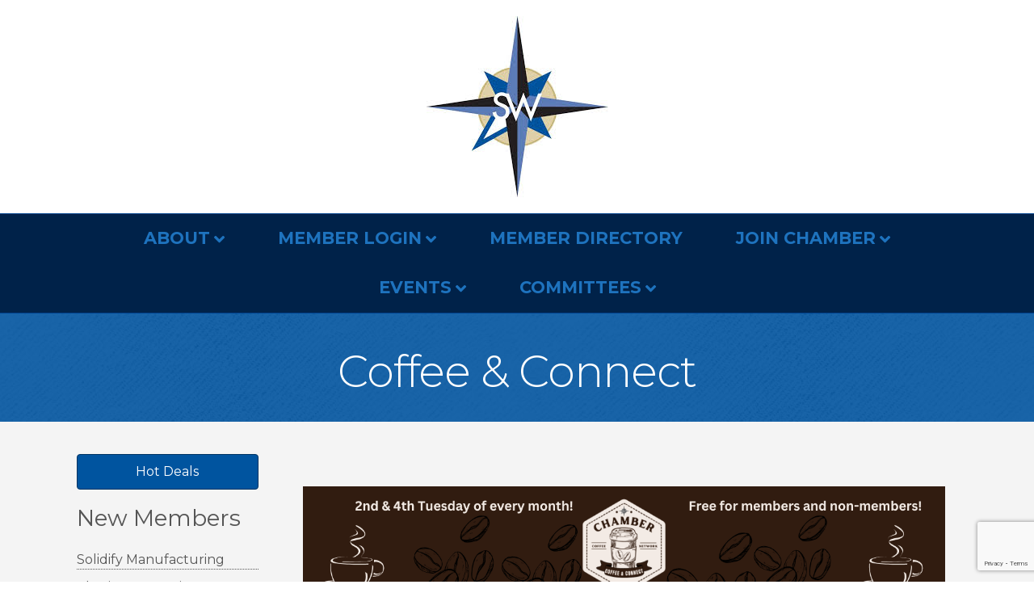

--- FILE ---
content_type: text/html; charset=utf-8
request_url: https://www.google.com/recaptcha/enterprise/anchor?ar=1&k=6LcpNUMUAAAAAB5iVpO_rzGG2TK_vFp7V6SCw_4s&co=aHR0cHM6Ly9idXNpbmVzcy5zd21ldHJvY2hhbWJlci5jb206NDQz&hl=en&v=N67nZn4AqZkNcbeMu4prBgzg&size=compact&anchor-ms=20000&execute-ms=30000&cb=ef3cu1il328k
body_size: 49397
content:
<!DOCTYPE HTML><html dir="ltr" lang="en"><head><meta http-equiv="Content-Type" content="text/html; charset=UTF-8">
<meta http-equiv="X-UA-Compatible" content="IE=edge">
<title>reCAPTCHA</title>
<style type="text/css">
/* cyrillic-ext */
@font-face {
  font-family: 'Roboto';
  font-style: normal;
  font-weight: 400;
  font-stretch: 100%;
  src: url(//fonts.gstatic.com/s/roboto/v48/KFO7CnqEu92Fr1ME7kSn66aGLdTylUAMa3GUBHMdazTgWw.woff2) format('woff2');
  unicode-range: U+0460-052F, U+1C80-1C8A, U+20B4, U+2DE0-2DFF, U+A640-A69F, U+FE2E-FE2F;
}
/* cyrillic */
@font-face {
  font-family: 'Roboto';
  font-style: normal;
  font-weight: 400;
  font-stretch: 100%;
  src: url(//fonts.gstatic.com/s/roboto/v48/KFO7CnqEu92Fr1ME7kSn66aGLdTylUAMa3iUBHMdazTgWw.woff2) format('woff2');
  unicode-range: U+0301, U+0400-045F, U+0490-0491, U+04B0-04B1, U+2116;
}
/* greek-ext */
@font-face {
  font-family: 'Roboto';
  font-style: normal;
  font-weight: 400;
  font-stretch: 100%;
  src: url(//fonts.gstatic.com/s/roboto/v48/KFO7CnqEu92Fr1ME7kSn66aGLdTylUAMa3CUBHMdazTgWw.woff2) format('woff2');
  unicode-range: U+1F00-1FFF;
}
/* greek */
@font-face {
  font-family: 'Roboto';
  font-style: normal;
  font-weight: 400;
  font-stretch: 100%;
  src: url(//fonts.gstatic.com/s/roboto/v48/KFO7CnqEu92Fr1ME7kSn66aGLdTylUAMa3-UBHMdazTgWw.woff2) format('woff2');
  unicode-range: U+0370-0377, U+037A-037F, U+0384-038A, U+038C, U+038E-03A1, U+03A3-03FF;
}
/* math */
@font-face {
  font-family: 'Roboto';
  font-style: normal;
  font-weight: 400;
  font-stretch: 100%;
  src: url(//fonts.gstatic.com/s/roboto/v48/KFO7CnqEu92Fr1ME7kSn66aGLdTylUAMawCUBHMdazTgWw.woff2) format('woff2');
  unicode-range: U+0302-0303, U+0305, U+0307-0308, U+0310, U+0312, U+0315, U+031A, U+0326-0327, U+032C, U+032F-0330, U+0332-0333, U+0338, U+033A, U+0346, U+034D, U+0391-03A1, U+03A3-03A9, U+03B1-03C9, U+03D1, U+03D5-03D6, U+03F0-03F1, U+03F4-03F5, U+2016-2017, U+2034-2038, U+203C, U+2040, U+2043, U+2047, U+2050, U+2057, U+205F, U+2070-2071, U+2074-208E, U+2090-209C, U+20D0-20DC, U+20E1, U+20E5-20EF, U+2100-2112, U+2114-2115, U+2117-2121, U+2123-214F, U+2190, U+2192, U+2194-21AE, U+21B0-21E5, U+21F1-21F2, U+21F4-2211, U+2213-2214, U+2216-22FF, U+2308-230B, U+2310, U+2319, U+231C-2321, U+2336-237A, U+237C, U+2395, U+239B-23B7, U+23D0, U+23DC-23E1, U+2474-2475, U+25AF, U+25B3, U+25B7, U+25BD, U+25C1, U+25CA, U+25CC, U+25FB, U+266D-266F, U+27C0-27FF, U+2900-2AFF, U+2B0E-2B11, U+2B30-2B4C, U+2BFE, U+3030, U+FF5B, U+FF5D, U+1D400-1D7FF, U+1EE00-1EEFF;
}
/* symbols */
@font-face {
  font-family: 'Roboto';
  font-style: normal;
  font-weight: 400;
  font-stretch: 100%;
  src: url(//fonts.gstatic.com/s/roboto/v48/KFO7CnqEu92Fr1ME7kSn66aGLdTylUAMaxKUBHMdazTgWw.woff2) format('woff2');
  unicode-range: U+0001-000C, U+000E-001F, U+007F-009F, U+20DD-20E0, U+20E2-20E4, U+2150-218F, U+2190, U+2192, U+2194-2199, U+21AF, U+21E6-21F0, U+21F3, U+2218-2219, U+2299, U+22C4-22C6, U+2300-243F, U+2440-244A, U+2460-24FF, U+25A0-27BF, U+2800-28FF, U+2921-2922, U+2981, U+29BF, U+29EB, U+2B00-2BFF, U+4DC0-4DFF, U+FFF9-FFFB, U+10140-1018E, U+10190-1019C, U+101A0, U+101D0-101FD, U+102E0-102FB, U+10E60-10E7E, U+1D2C0-1D2D3, U+1D2E0-1D37F, U+1F000-1F0FF, U+1F100-1F1AD, U+1F1E6-1F1FF, U+1F30D-1F30F, U+1F315, U+1F31C, U+1F31E, U+1F320-1F32C, U+1F336, U+1F378, U+1F37D, U+1F382, U+1F393-1F39F, U+1F3A7-1F3A8, U+1F3AC-1F3AF, U+1F3C2, U+1F3C4-1F3C6, U+1F3CA-1F3CE, U+1F3D4-1F3E0, U+1F3ED, U+1F3F1-1F3F3, U+1F3F5-1F3F7, U+1F408, U+1F415, U+1F41F, U+1F426, U+1F43F, U+1F441-1F442, U+1F444, U+1F446-1F449, U+1F44C-1F44E, U+1F453, U+1F46A, U+1F47D, U+1F4A3, U+1F4B0, U+1F4B3, U+1F4B9, U+1F4BB, U+1F4BF, U+1F4C8-1F4CB, U+1F4D6, U+1F4DA, U+1F4DF, U+1F4E3-1F4E6, U+1F4EA-1F4ED, U+1F4F7, U+1F4F9-1F4FB, U+1F4FD-1F4FE, U+1F503, U+1F507-1F50B, U+1F50D, U+1F512-1F513, U+1F53E-1F54A, U+1F54F-1F5FA, U+1F610, U+1F650-1F67F, U+1F687, U+1F68D, U+1F691, U+1F694, U+1F698, U+1F6AD, U+1F6B2, U+1F6B9-1F6BA, U+1F6BC, U+1F6C6-1F6CF, U+1F6D3-1F6D7, U+1F6E0-1F6EA, U+1F6F0-1F6F3, U+1F6F7-1F6FC, U+1F700-1F7FF, U+1F800-1F80B, U+1F810-1F847, U+1F850-1F859, U+1F860-1F887, U+1F890-1F8AD, U+1F8B0-1F8BB, U+1F8C0-1F8C1, U+1F900-1F90B, U+1F93B, U+1F946, U+1F984, U+1F996, U+1F9E9, U+1FA00-1FA6F, U+1FA70-1FA7C, U+1FA80-1FA89, U+1FA8F-1FAC6, U+1FACE-1FADC, U+1FADF-1FAE9, U+1FAF0-1FAF8, U+1FB00-1FBFF;
}
/* vietnamese */
@font-face {
  font-family: 'Roboto';
  font-style: normal;
  font-weight: 400;
  font-stretch: 100%;
  src: url(//fonts.gstatic.com/s/roboto/v48/KFO7CnqEu92Fr1ME7kSn66aGLdTylUAMa3OUBHMdazTgWw.woff2) format('woff2');
  unicode-range: U+0102-0103, U+0110-0111, U+0128-0129, U+0168-0169, U+01A0-01A1, U+01AF-01B0, U+0300-0301, U+0303-0304, U+0308-0309, U+0323, U+0329, U+1EA0-1EF9, U+20AB;
}
/* latin-ext */
@font-face {
  font-family: 'Roboto';
  font-style: normal;
  font-weight: 400;
  font-stretch: 100%;
  src: url(//fonts.gstatic.com/s/roboto/v48/KFO7CnqEu92Fr1ME7kSn66aGLdTylUAMa3KUBHMdazTgWw.woff2) format('woff2');
  unicode-range: U+0100-02BA, U+02BD-02C5, U+02C7-02CC, U+02CE-02D7, U+02DD-02FF, U+0304, U+0308, U+0329, U+1D00-1DBF, U+1E00-1E9F, U+1EF2-1EFF, U+2020, U+20A0-20AB, U+20AD-20C0, U+2113, U+2C60-2C7F, U+A720-A7FF;
}
/* latin */
@font-face {
  font-family: 'Roboto';
  font-style: normal;
  font-weight: 400;
  font-stretch: 100%;
  src: url(//fonts.gstatic.com/s/roboto/v48/KFO7CnqEu92Fr1ME7kSn66aGLdTylUAMa3yUBHMdazQ.woff2) format('woff2');
  unicode-range: U+0000-00FF, U+0131, U+0152-0153, U+02BB-02BC, U+02C6, U+02DA, U+02DC, U+0304, U+0308, U+0329, U+2000-206F, U+20AC, U+2122, U+2191, U+2193, U+2212, U+2215, U+FEFF, U+FFFD;
}
/* cyrillic-ext */
@font-face {
  font-family: 'Roboto';
  font-style: normal;
  font-weight: 500;
  font-stretch: 100%;
  src: url(//fonts.gstatic.com/s/roboto/v48/KFO7CnqEu92Fr1ME7kSn66aGLdTylUAMa3GUBHMdazTgWw.woff2) format('woff2');
  unicode-range: U+0460-052F, U+1C80-1C8A, U+20B4, U+2DE0-2DFF, U+A640-A69F, U+FE2E-FE2F;
}
/* cyrillic */
@font-face {
  font-family: 'Roboto';
  font-style: normal;
  font-weight: 500;
  font-stretch: 100%;
  src: url(//fonts.gstatic.com/s/roboto/v48/KFO7CnqEu92Fr1ME7kSn66aGLdTylUAMa3iUBHMdazTgWw.woff2) format('woff2');
  unicode-range: U+0301, U+0400-045F, U+0490-0491, U+04B0-04B1, U+2116;
}
/* greek-ext */
@font-face {
  font-family: 'Roboto';
  font-style: normal;
  font-weight: 500;
  font-stretch: 100%;
  src: url(//fonts.gstatic.com/s/roboto/v48/KFO7CnqEu92Fr1ME7kSn66aGLdTylUAMa3CUBHMdazTgWw.woff2) format('woff2');
  unicode-range: U+1F00-1FFF;
}
/* greek */
@font-face {
  font-family: 'Roboto';
  font-style: normal;
  font-weight: 500;
  font-stretch: 100%;
  src: url(//fonts.gstatic.com/s/roboto/v48/KFO7CnqEu92Fr1ME7kSn66aGLdTylUAMa3-UBHMdazTgWw.woff2) format('woff2');
  unicode-range: U+0370-0377, U+037A-037F, U+0384-038A, U+038C, U+038E-03A1, U+03A3-03FF;
}
/* math */
@font-face {
  font-family: 'Roboto';
  font-style: normal;
  font-weight: 500;
  font-stretch: 100%;
  src: url(//fonts.gstatic.com/s/roboto/v48/KFO7CnqEu92Fr1ME7kSn66aGLdTylUAMawCUBHMdazTgWw.woff2) format('woff2');
  unicode-range: U+0302-0303, U+0305, U+0307-0308, U+0310, U+0312, U+0315, U+031A, U+0326-0327, U+032C, U+032F-0330, U+0332-0333, U+0338, U+033A, U+0346, U+034D, U+0391-03A1, U+03A3-03A9, U+03B1-03C9, U+03D1, U+03D5-03D6, U+03F0-03F1, U+03F4-03F5, U+2016-2017, U+2034-2038, U+203C, U+2040, U+2043, U+2047, U+2050, U+2057, U+205F, U+2070-2071, U+2074-208E, U+2090-209C, U+20D0-20DC, U+20E1, U+20E5-20EF, U+2100-2112, U+2114-2115, U+2117-2121, U+2123-214F, U+2190, U+2192, U+2194-21AE, U+21B0-21E5, U+21F1-21F2, U+21F4-2211, U+2213-2214, U+2216-22FF, U+2308-230B, U+2310, U+2319, U+231C-2321, U+2336-237A, U+237C, U+2395, U+239B-23B7, U+23D0, U+23DC-23E1, U+2474-2475, U+25AF, U+25B3, U+25B7, U+25BD, U+25C1, U+25CA, U+25CC, U+25FB, U+266D-266F, U+27C0-27FF, U+2900-2AFF, U+2B0E-2B11, U+2B30-2B4C, U+2BFE, U+3030, U+FF5B, U+FF5D, U+1D400-1D7FF, U+1EE00-1EEFF;
}
/* symbols */
@font-face {
  font-family: 'Roboto';
  font-style: normal;
  font-weight: 500;
  font-stretch: 100%;
  src: url(//fonts.gstatic.com/s/roboto/v48/KFO7CnqEu92Fr1ME7kSn66aGLdTylUAMaxKUBHMdazTgWw.woff2) format('woff2');
  unicode-range: U+0001-000C, U+000E-001F, U+007F-009F, U+20DD-20E0, U+20E2-20E4, U+2150-218F, U+2190, U+2192, U+2194-2199, U+21AF, U+21E6-21F0, U+21F3, U+2218-2219, U+2299, U+22C4-22C6, U+2300-243F, U+2440-244A, U+2460-24FF, U+25A0-27BF, U+2800-28FF, U+2921-2922, U+2981, U+29BF, U+29EB, U+2B00-2BFF, U+4DC0-4DFF, U+FFF9-FFFB, U+10140-1018E, U+10190-1019C, U+101A0, U+101D0-101FD, U+102E0-102FB, U+10E60-10E7E, U+1D2C0-1D2D3, U+1D2E0-1D37F, U+1F000-1F0FF, U+1F100-1F1AD, U+1F1E6-1F1FF, U+1F30D-1F30F, U+1F315, U+1F31C, U+1F31E, U+1F320-1F32C, U+1F336, U+1F378, U+1F37D, U+1F382, U+1F393-1F39F, U+1F3A7-1F3A8, U+1F3AC-1F3AF, U+1F3C2, U+1F3C4-1F3C6, U+1F3CA-1F3CE, U+1F3D4-1F3E0, U+1F3ED, U+1F3F1-1F3F3, U+1F3F5-1F3F7, U+1F408, U+1F415, U+1F41F, U+1F426, U+1F43F, U+1F441-1F442, U+1F444, U+1F446-1F449, U+1F44C-1F44E, U+1F453, U+1F46A, U+1F47D, U+1F4A3, U+1F4B0, U+1F4B3, U+1F4B9, U+1F4BB, U+1F4BF, U+1F4C8-1F4CB, U+1F4D6, U+1F4DA, U+1F4DF, U+1F4E3-1F4E6, U+1F4EA-1F4ED, U+1F4F7, U+1F4F9-1F4FB, U+1F4FD-1F4FE, U+1F503, U+1F507-1F50B, U+1F50D, U+1F512-1F513, U+1F53E-1F54A, U+1F54F-1F5FA, U+1F610, U+1F650-1F67F, U+1F687, U+1F68D, U+1F691, U+1F694, U+1F698, U+1F6AD, U+1F6B2, U+1F6B9-1F6BA, U+1F6BC, U+1F6C6-1F6CF, U+1F6D3-1F6D7, U+1F6E0-1F6EA, U+1F6F0-1F6F3, U+1F6F7-1F6FC, U+1F700-1F7FF, U+1F800-1F80B, U+1F810-1F847, U+1F850-1F859, U+1F860-1F887, U+1F890-1F8AD, U+1F8B0-1F8BB, U+1F8C0-1F8C1, U+1F900-1F90B, U+1F93B, U+1F946, U+1F984, U+1F996, U+1F9E9, U+1FA00-1FA6F, U+1FA70-1FA7C, U+1FA80-1FA89, U+1FA8F-1FAC6, U+1FACE-1FADC, U+1FADF-1FAE9, U+1FAF0-1FAF8, U+1FB00-1FBFF;
}
/* vietnamese */
@font-face {
  font-family: 'Roboto';
  font-style: normal;
  font-weight: 500;
  font-stretch: 100%;
  src: url(//fonts.gstatic.com/s/roboto/v48/KFO7CnqEu92Fr1ME7kSn66aGLdTylUAMa3OUBHMdazTgWw.woff2) format('woff2');
  unicode-range: U+0102-0103, U+0110-0111, U+0128-0129, U+0168-0169, U+01A0-01A1, U+01AF-01B0, U+0300-0301, U+0303-0304, U+0308-0309, U+0323, U+0329, U+1EA0-1EF9, U+20AB;
}
/* latin-ext */
@font-face {
  font-family: 'Roboto';
  font-style: normal;
  font-weight: 500;
  font-stretch: 100%;
  src: url(//fonts.gstatic.com/s/roboto/v48/KFO7CnqEu92Fr1ME7kSn66aGLdTylUAMa3KUBHMdazTgWw.woff2) format('woff2');
  unicode-range: U+0100-02BA, U+02BD-02C5, U+02C7-02CC, U+02CE-02D7, U+02DD-02FF, U+0304, U+0308, U+0329, U+1D00-1DBF, U+1E00-1E9F, U+1EF2-1EFF, U+2020, U+20A0-20AB, U+20AD-20C0, U+2113, U+2C60-2C7F, U+A720-A7FF;
}
/* latin */
@font-face {
  font-family: 'Roboto';
  font-style: normal;
  font-weight: 500;
  font-stretch: 100%;
  src: url(//fonts.gstatic.com/s/roboto/v48/KFO7CnqEu92Fr1ME7kSn66aGLdTylUAMa3yUBHMdazQ.woff2) format('woff2');
  unicode-range: U+0000-00FF, U+0131, U+0152-0153, U+02BB-02BC, U+02C6, U+02DA, U+02DC, U+0304, U+0308, U+0329, U+2000-206F, U+20AC, U+2122, U+2191, U+2193, U+2212, U+2215, U+FEFF, U+FFFD;
}
/* cyrillic-ext */
@font-face {
  font-family: 'Roboto';
  font-style: normal;
  font-weight: 900;
  font-stretch: 100%;
  src: url(//fonts.gstatic.com/s/roboto/v48/KFO7CnqEu92Fr1ME7kSn66aGLdTylUAMa3GUBHMdazTgWw.woff2) format('woff2');
  unicode-range: U+0460-052F, U+1C80-1C8A, U+20B4, U+2DE0-2DFF, U+A640-A69F, U+FE2E-FE2F;
}
/* cyrillic */
@font-face {
  font-family: 'Roboto';
  font-style: normal;
  font-weight: 900;
  font-stretch: 100%;
  src: url(//fonts.gstatic.com/s/roboto/v48/KFO7CnqEu92Fr1ME7kSn66aGLdTylUAMa3iUBHMdazTgWw.woff2) format('woff2');
  unicode-range: U+0301, U+0400-045F, U+0490-0491, U+04B0-04B1, U+2116;
}
/* greek-ext */
@font-face {
  font-family: 'Roboto';
  font-style: normal;
  font-weight: 900;
  font-stretch: 100%;
  src: url(//fonts.gstatic.com/s/roboto/v48/KFO7CnqEu92Fr1ME7kSn66aGLdTylUAMa3CUBHMdazTgWw.woff2) format('woff2');
  unicode-range: U+1F00-1FFF;
}
/* greek */
@font-face {
  font-family: 'Roboto';
  font-style: normal;
  font-weight: 900;
  font-stretch: 100%;
  src: url(//fonts.gstatic.com/s/roboto/v48/KFO7CnqEu92Fr1ME7kSn66aGLdTylUAMa3-UBHMdazTgWw.woff2) format('woff2');
  unicode-range: U+0370-0377, U+037A-037F, U+0384-038A, U+038C, U+038E-03A1, U+03A3-03FF;
}
/* math */
@font-face {
  font-family: 'Roboto';
  font-style: normal;
  font-weight: 900;
  font-stretch: 100%;
  src: url(//fonts.gstatic.com/s/roboto/v48/KFO7CnqEu92Fr1ME7kSn66aGLdTylUAMawCUBHMdazTgWw.woff2) format('woff2');
  unicode-range: U+0302-0303, U+0305, U+0307-0308, U+0310, U+0312, U+0315, U+031A, U+0326-0327, U+032C, U+032F-0330, U+0332-0333, U+0338, U+033A, U+0346, U+034D, U+0391-03A1, U+03A3-03A9, U+03B1-03C9, U+03D1, U+03D5-03D6, U+03F0-03F1, U+03F4-03F5, U+2016-2017, U+2034-2038, U+203C, U+2040, U+2043, U+2047, U+2050, U+2057, U+205F, U+2070-2071, U+2074-208E, U+2090-209C, U+20D0-20DC, U+20E1, U+20E5-20EF, U+2100-2112, U+2114-2115, U+2117-2121, U+2123-214F, U+2190, U+2192, U+2194-21AE, U+21B0-21E5, U+21F1-21F2, U+21F4-2211, U+2213-2214, U+2216-22FF, U+2308-230B, U+2310, U+2319, U+231C-2321, U+2336-237A, U+237C, U+2395, U+239B-23B7, U+23D0, U+23DC-23E1, U+2474-2475, U+25AF, U+25B3, U+25B7, U+25BD, U+25C1, U+25CA, U+25CC, U+25FB, U+266D-266F, U+27C0-27FF, U+2900-2AFF, U+2B0E-2B11, U+2B30-2B4C, U+2BFE, U+3030, U+FF5B, U+FF5D, U+1D400-1D7FF, U+1EE00-1EEFF;
}
/* symbols */
@font-face {
  font-family: 'Roboto';
  font-style: normal;
  font-weight: 900;
  font-stretch: 100%;
  src: url(//fonts.gstatic.com/s/roboto/v48/KFO7CnqEu92Fr1ME7kSn66aGLdTylUAMaxKUBHMdazTgWw.woff2) format('woff2');
  unicode-range: U+0001-000C, U+000E-001F, U+007F-009F, U+20DD-20E0, U+20E2-20E4, U+2150-218F, U+2190, U+2192, U+2194-2199, U+21AF, U+21E6-21F0, U+21F3, U+2218-2219, U+2299, U+22C4-22C6, U+2300-243F, U+2440-244A, U+2460-24FF, U+25A0-27BF, U+2800-28FF, U+2921-2922, U+2981, U+29BF, U+29EB, U+2B00-2BFF, U+4DC0-4DFF, U+FFF9-FFFB, U+10140-1018E, U+10190-1019C, U+101A0, U+101D0-101FD, U+102E0-102FB, U+10E60-10E7E, U+1D2C0-1D2D3, U+1D2E0-1D37F, U+1F000-1F0FF, U+1F100-1F1AD, U+1F1E6-1F1FF, U+1F30D-1F30F, U+1F315, U+1F31C, U+1F31E, U+1F320-1F32C, U+1F336, U+1F378, U+1F37D, U+1F382, U+1F393-1F39F, U+1F3A7-1F3A8, U+1F3AC-1F3AF, U+1F3C2, U+1F3C4-1F3C6, U+1F3CA-1F3CE, U+1F3D4-1F3E0, U+1F3ED, U+1F3F1-1F3F3, U+1F3F5-1F3F7, U+1F408, U+1F415, U+1F41F, U+1F426, U+1F43F, U+1F441-1F442, U+1F444, U+1F446-1F449, U+1F44C-1F44E, U+1F453, U+1F46A, U+1F47D, U+1F4A3, U+1F4B0, U+1F4B3, U+1F4B9, U+1F4BB, U+1F4BF, U+1F4C8-1F4CB, U+1F4D6, U+1F4DA, U+1F4DF, U+1F4E3-1F4E6, U+1F4EA-1F4ED, U+1F4F7, U+1F4F9-1F4FB, U+1F4FD-1F4FE, U+1F503, U+1F507-1F50B, U+1F50D, U+1F512-1F513, U+1F53E-1F54A, U+1F54F-1F5FA, U+1F610, U+1F650-1F67F, U+1F687, U+1F68D, U+1F691, U+1F694, U+1F698, U+1F6AD, U+1F6B2, U+1F6B9-1F6BA, U+1F6BC, U+1F6C6-1F6CF, U+1F6D3-1F6D7, U+1F6E0-1F6EA, U+1F6F0-1F6F3, U+1F6F7-1F6FC, U+1F700-1F7FF, U+1F800-1F80B, U+1F810-1F847, U+1F850-1F859, U+1F860-1F887, U+1F890-1F8AD, U+1F8B0-1F8BB, U+1F8C0-1F8C1, U+1F900-1F90B, U+1F93B, U+1F946, U+1F984, U+1F996, U+1F9E9, U+1FA00-1FA6F, U+1FA70-1FA7C, U+1FA80-1FA89, U+1FA8F-1FAC6, U+1FACE-1FADC, U+1FADF-1FAE9, U+1FAF0-1FAF8, U+1FB00-1FBFF;
}
/* vietnamese */
@font-face {
  font-family: 'Roboto';
  font-style: normal;
  font-weight: 900;
  font-stretch: 100%;
  src: url(//fonts.gstatic.com/s/roboto/v48/KFO7CnqEu92Fr1ME7kSn66aGLdTylUAMa3OUBHMdazTgWw.woff2) format('woff2');
  unicode-range: U+0102-0103, U+0110-0111, U+0128-0129, U+0168-0169, U+01A0-01A1, U+01AF-01B0, U+0300-0301, U+0303-0304, U+0308-0309, U+0323, U+0329, U+1EA0-1EF9, U+20AB;
}
/* latin-ext */
@font-face {
  font-family: 'Roboto';
  font-style: normal;
  font-weight: 900;
  font-stretch: 100%;
  src: url(//fonts.gstatic.com/s/roboto/v48/KFO7CnqEu92Fr1ME7kSn66aGLdTylUAMa3KUBHMdazTgWw.woff2) format('woff2');
  unicode-range: U+0100-02BA, U+02BD-02C5, U+02C7-02CC, U+02CE-02D7, U+02DD-02FF, U+0304, U+0308, U+0329, U+1D00-1DBF, U+1E00-1E9F, U+1EF2-1EFF, U+2020, U+20A0-20AB, U+20AD-20C0, U+2113, U+2C60-2C7F, U+A720-A7FF;
}
/* latin */
@font-face {
  font-family: 'Roboto';
  font-style: normal;
  font-weight: 900;
  font-stretch: 100%;
  src: url(//fonts.gstatic.com/s/roboto/v48/KFO7CnqEu92Fr1ME7kSn66aGLdTylUAMa3yUBHMdazQ.woff2) format('woff2');
  unicode-range: U+0000-00FF, U+0131, U+0152-0153, U+02BB-02BC, U+02C6, U+02DA, U+02DC, U+0304, U+0308, U+0329, U+2000-206F, U+20AC, U+2122, U+2191, U+2193, U+2212, U+2215, U+FEFF, U+FFFD;
}

</style>
<link rel="stylesheet" type="text/css" href="https://www.gstatic.com/recaptcha/releases/N67nZn4AqZkNcbeMu4prBgzg/styles__ltr.css">
<script nonce="uslh4G8M7HK_BpQJNolpew" type="text/javascript">window['__recaptcha_api'] = 'https://www.google.com/recaptcha/enterprise/';</script>
<script type="text/javascript" src="https://www.gstatic.com/recaptcha/releases/N67nZn4AqZkNcbeMu4prBgzg/recaptcha__en.js" nonce="uslh4G8M7HK_BpQJNolpew">
      
    </script></head>
<body><div id="rc-anchor-alert" class="rc-anchor-alert"></div>
<input type="hidden" id="recaptcha-token" value="[base64]">
<script type="text/javascript" nonce="uslh4G8M7HK_BpQJNolpew">
      recaptcha.anchor.Main.init("[\x22ainput\x22,[\x22bgdata\x22,\x22\x22,\[base64]/[base64]/[base64]/[base64]/[base64]/[base64]/YihPLDAsW0wsMzZdKTooTy5YLnB1c2goTy5aLnNsaWNlKCkpLE8uWls3Nl09dm9pZCAwLFUoNzYsTyxxKSl9LGM9ZnVuY3Rpb24oTyxxKXtxLlk9KChxLlk/[base64]/[base64]/Wi52KCk6Wi5OLHItWi5OKSxJPj4xNCk+MCxaKS5oJiYoWi5oXj0oWi5sKzE+PjIpKihJPDwyKSksWikubCsxPj4yIT0wfHxaLnUseCl8fHUpWi5pPTAsWi5OPXI7aWYoIXUpcmV0dXJuIGZhbHNlO2lmKFouRz5aLkgmJihaLkg9Wi5HKSxyLVouRjxaLkctKE8/MjU1OnE/NToyKSlyZXR1cm4gZmFsc2U7cmV0dXJuIShaLlU9KCgoTz1sKHE/[base64]/[base64]/[base64]/[base64]/[base64]\\u003d\x22,\[base64]\x22,\x22GjvCnRFtIMO2wr06NsOGwqs2JcKKw4F3wqRJHMO/[base64]/wqnCmRFRPAXDkcOeHsOtw7rDrcOiw6tuw4rCvMK8wpjCgcKNDlXCuTd/w6zCqWbCokzDssOsw7EfccKRWsKXEEjClC0rw5HCm8ObwpRjw6vDmcK6woDDvn8QNcOAwp/Cv8Kow51ZS8O4U3jCmMO+Ix/Dr8KWf8KISUdwV31Aw54bc3pUd8OzfsK/w7XClMKVw5YvZcKLQcKeAyJfG8Kcw4zDuWHDgUHCvkTCvmpgKcKgZsOew69Jw40pwo1BICnCqsKKaQfDs8KQasKuw6Blw7htDMKkw4HCvsOqwqbDigHDsMKMw5LCscKKYn/CuFEdasODwqvDoMKvwpB4Ixg3BTbCqSlcwqfCk0wtw5PCqsOhw4bCrMOYwqPDp0nDrsO2w4/[base64]/Cs8KLFMOROFDDj8Kmw6V2PcKzw7RmwojDvmxpw4fCg2bDhmbCjcKYw5fCrBJ4BMOWw5AUeznCicKuB1E7w5MePMO7UTNRTMOkwo1ncMK3w4/DvUHCscKuwrMqw712BcOkw5Asf3MmUxB1w5QyRzPDjHA5w4bDoMKHZXIxYsKXPcK+GjV/[base64]/Co8Oxw4rCvA/[base64]/DmMOONFnDklPDhsOpc3vCq8O1c8KbwrjDisOpw63Ct8K7wqBFw6oNwqdiw7LDv3PCm0vDlHrDn8K8w7HDrAZawoZNVcKNeMK3AMOJwqbCh8KLXMKSwolREV50PcKNb8OAw4sDwqR4S8KNwogzRB10w6hZc8KGwo4Uw7rDhU97UivDi8O/wrXDoMOjHgbCssOewqMDwpcdw4h1FcOda09yKsOaW8KyNsOSL0rCv3gJw7vDqWw5w6ZVwpovw5LClBMuGMO4wpnDj1MZw77CjGnCu8KQPV/DvcOHFGhxTWlVIMKxwqjCsnPCm8ODw7vDh1XDn8OEcSvDvCBswoZZw7VmwqPDjMKkwrA8LMK9WTvCtxnCnzvCqzTDrFsbw6/DscKtGTUNw5UpSsOLwqISLMOfdW5kUMOcLcOGbsORwp/CmkLCm1YwVcOCABXDtcObwrPCvHN2w646NcOFPcOaw5rDvB51w7/Dn35DwrPCr8K9wqzDgcKgwrLCn0rDqylFw4jCiAHCpsORN0YEw6fDi8K7PGXDrMKxwoZFGU/CvWPCssKwwrLDiBogwrfCrT3CqcOwwpQgwo4GwrXDvjQYXMKLw7fDlGoBS8OBTcKNeRDDosKGFjfCk8Kzw7Qvw4MsGRrCmMOLwrc9RcOLwqAmQ8OjccOqPsOKCS4Yw78gwoZIw7XDsX/DrTPCscKcwozCkcK+acOUw5HDpErDn8OkcMKEYV8pSAcSGMOCwovCjjhawqLCoHnDsxDDhjQswqHDlcKlwrQzNiV+w5bCqlTCj8KLPh1tw6Mfb8OHw785wqx4w5PDl07DlW5bw5onwr8Iw4vDm8ORwpnDhcKDw6d8E8ORwrPDhArCmcOUcX7Dpi/DqsObQiLCqcKnPFnCtMOywpQXPCoFw7PDjWAsD8OVfMO0wrzCkjPCv8K5X8OBwrHDkCVoLzHCtT3DoMK9wpNUwo7CmsOKwpfDlQLDtMKpw7bClTgFwo3CtC/DjcKhPiU4LyPDu8OTUibDtsKgwpkgw6XCgWwyw7hKw6bCjC/CtMOQw7LCjMOgOsOzKcOGBsO4N8K7w6tZbMOxw6zDpkNOecO9G8KGTcOmMcOgIwvCiMKpwpccciDDky7DrcOHw6XChRkmwodpwqvDrzTCq3pQwpLDscKww5/DuntUw55tMMK8CMOjwpZ/UsK6D2kqw73CuijDscKvwog8AMKGLQkrwqAQwpY1Jy3DuAA+w5wVw5thw6/CjUvCpG96w5/DohcEI1DCsVllwobCoULDi0PDrsKPRkA+w6bCqCjDtzzCv8KBw6bCisK1w5RjwrVNMwTDgVtkw7bCpMKlIsKewo/CtcKDwoEiKsOqO8O1wolqw4sBVTEUbjzDuMO9w7rDiyzCjmLDm2rDnkAzdmc2UQ/Ci8KdY2wmw4vCkMO7wrBdP8KzwolIQjbDpmUUw4vCgsOpw5TDo10RaEzCiG9bw6o+LcO+w4LCvifDq8O6w5cpwoITw5lRw5ojwo/DnMO+wqbCucOsNcO5wpRQw4nCuAJacMO7M8K+w7zDrMK7wqLDnMKFfcK4w77CvC9hwrx7wrUNex/DkU/Dmxk/[base64]/ChgfCnMOkw7DCsRR7OsKYI8Oqw53DpU3CmGTCosKEPl4iw7NCTDDDoMOXdMO9wq/DgE/Cu8KWwrIiW3p3w4LCmcOLwrg9w4LDnEjDiDDDqmYIw7XDtcKYw4zDoMKAw4DChjUQw4E2aMKUCHLCuDTDilQfwowAO2MQKMKPwowNLmUZR1DCphnCpMKEPMKHREzChxIYw6FMw4vCjW9Aw4ILQhjCh8K6wqJ3w7vDvMO/Y14uwrXDrMKHw6t/K8O7w78Aw57DoMKNwr0nw4BSw6XCisOLa1/DjAHCl8OcSm9rwrdDBmvDnsK0AMOjw6t5w4hPw4/DnsKZw4lowq/CocOkw4fCsU88YxLCmMK8wpnDgWZDwoFbwpfClFN6wpLCs37CoMKgwqpXw4/[base64]/Cp8O9wqjDhMO+wpDDtHUUwqTCti7Cj8KKwodFRxfChcKZwpXDvsKvwpR9wqXDkxU2aG7DvwXChAB9XCHDmXkKwq/CiFESP8O7XHRxJsOcwqXDrsO2wrHDmmMfHMKkG8KMYMODw5EgcsODIsKTw7nCiHrCrsKKwpFXwpjCsGM8CGbDl8OewoR0ED0hw4Faw44lTMKMw5HCn35NwqIZNVPDkcKfw69Tw7/DqsKAZcKLVSl8Ag5ScsO0wq3Cp8KzXx5Mw709w7bDrsOKw7szw6nDugEjw4/DpiPCmxbCh8KqwphXwrTCl8Oew6wdw7vDtMKaw5TChsOHEMO9JXzDm3IHwrnCgsK2wrdqwp/Dh8OFw7Y0LznDnMOuwpcnwqh+wq7CulIUw6EGwrDCih1zwq4HFQTCtMOTwpsVHHMRwoPCi8O/[base64]/CrMOBwrbDuMKbfXRWDSFrPMKXwpEpADDDm2R5w6LCm15ww65ywpLDssOmfMKkw4vDpcO2X03DnsK/JcKtwrpmworDlMKKCjjDuGMaw53DpkQfa8K0SkBIw4/ClsO1w5nCjMKoB1fCtTM8GMO0D8K0WcKCw4xnWijDvcOSw7LDpsOlwpvDicKEw6oaGcKfwo7DnsO/fwXCvcKrScOQw69jworCvcKOw7dIMcOqYMKCwrwJwpbCqcKofGHDhMKWw5DDmF8cwqI0R8KSwpphTnTDgMOKNUZFw6/ChFhkw6vDhVfCjRHDrDfCmBxewrDDiMKpwpfCksO8wqs9Q8OoRsOQQcKCHRHCrsKgGR1pwozChz1IwowmCTQsPmgKw5zChcO+wqTCp8KXwpRzwoYeOD1swqRILk7CsMOEw67CnsKbw4fDqFrDkmcvwoXCpMOfBsOJfj/[base64]/ClMOXw6EIaVLCmgduw7HCklLDqcKucsOfc8Kqfg3DmcKFUH/[base64]/[base64]/ChinDrT/[base64]/DicKcw7zCrMOAE0QNUG4iw73CmDZdK8KYesK8ccKuwo8Tw7vDpRgiwr4swrt4wrhVTFAFw5YOUVV1NMOFIcK+ElM0wqXDgMOrw7fDtDIcdMKKdjrCtcOWOcOHUE/[base64]/DnB7Dh8O2MxPCp8KkckcYwrEyw7bDqlfDtmvDmMKtw5UeWnHDsVPDlsO9YMOQZsO0QcOAPgvDh3IywptRfcObLBx+TydEwovCvsKDEHPDisOjw6TDicKXYlggBCfDosOzZcOEVTgCIU9fwoLCoxpsw4nDp8OaBhETw4/CqcKewrFsw5MPw7/CiFtMwrYsDChuw4vDtcKNwpPCrDjDgjteLcK9GMK/w5PDmMKpw4xwQndUOSM1TcKeUcKyAMKPV2DCksOVVMKwAsOHwoHCgx3CnFwiYF9gw73DlsOTCSTDlcKiIm7CrsKlQSnDuBLDk1PCpgLDuMKKw70mw77Cj1c6Q3nDo8KfZcOlwpwTbB7CjsOnJzUCw5wvfDlHSRg2wo/[base64]/DhlnDgsKATXrCo1XClcKaY8KDwrfDjMOZw4dMw5nCj0UwO17CtcKXw5jDsRHDsMKtwpFbBMK8DsOKcsKEwqZMwpjDpDbDrV7Col7DjyvDqhHCvMOTwr90w6bCscO/wrlxwphiwokXwqQnw5fDj8KlcjnCpBLCjjzCjcOiIMO8T8K5EsOBZcO6C8KdEixuTBHCtsKIPcOwwqcHGzYOKcO+woZMCMODAMO3F8KWwr7DjMOMwrEgO8O6FALCj2zDtmnChjnCpkVhwq8WS1gLTsKMwojDglXDti4Bw6PCqmfDmMKxKMK/wr5kwrLDkcKfwqszwpjCv8KUw6lzw49DwqPDkMOBw6HCnWbDlwvCncOZfSPCsMKmMcO3w6vCkl3DjsOCw65zacK+w4UhFcOLW8KVwo8wD8Kdw7bDicOaXS3DslPDuVwUwoUkTVlOChrDu1/Cp8OrIRtLwpIUwrFkwq3Dh8KCw7wsPcKrw69dwpEfwpHCnx/DtnLCqMKWw7jDv0zDnMOhwpDCpA7Cl8OtU8OnbCvCsw/CpEfDhMONIFpqwq/DpMO1w6xhRSlfwofDjyTCg8OaQWDCqcOAw4/CuMKFwr3CpcKFwq1SwofCiUDCsA/[base64]/DksO2w7kuwoxTwpYaQ8KHdcOqw7lDEDkfQHvDoRAxMMOVwqpzwpbCtsO7dsKuwp7DncOhwqPCjcOpAsKIwqR2cMKWwprCgsOAw6TDtsKjw5dpDcKcUsO6w5bDh8Kzw41cwrTDsMOvXzwONjR5w655bEYzw71Ew7ESHijCrMOpw7MxwocbQWPCr8KFQVPChRguw6/[base64]/wp/Dul5JO3BzCyl4LmnCvsOLazcUL3zDhXTDi0TDqMKPGEJOO1UuXMKdwqfDrAZWfDxqw4zDusOCAcO0w7IsS8OhBXQ4FXHCksKLJDfDljlGbcKYw4HDgMOxT8K4WsOVIwTCscOTwoHDoi7Cr29iScKQwr7DvcOMwqJiw4Ycw4DDmk/DlAZwBMOQwqTCr8KjBi9VUcKYw51VwqzDmlXCqsKsS2E4wo88wqtAb8KBUCwqeMKgdcOOw6TDnzNawrIewo3DgmMFwqw/w6PDh8KZZcKTwrfDiDJ/wq9hASgow4XDtsK/w63DvsKAWljDiE7Cv8KiXi8YM1vDicKwLsOySg5MGBQpMVfDu8OKXF8fCwRIw73Cu3/[base64]/DoRHDscOCPcKyPirDlcKWeU8gW1tEdsO7Fx4Sw4RyVcKsw6BEwo7CvX8WwpDCgMKlw7bDkcKwHcKrTSIhHBQ0RDzCosOPYkNaIsKTeFbCjMKNw77DtEQ0w7nDk8OeXjREwpwZKcKeUcKDW3fCu8KRwqN3NkLDnMOtDcOvwo5gwrvDgErCvQHDs15zwqQRw7/Dn8Oqwpo8FlvDrsOGwofDlBpYw47DhcKzP8Kaw7bDixbCiMOIwrzCrcK3woDDjsOCwqvDpXzDvsOSw7tFSD1NwrjClsKOw4LDtwUeGTzCpGRoRsKkIsOGw4fDk8KLwo9UwqdrK8OLKA/DiwnCt23ChcOJEsOQw5NZN8OfbsOowpTCm8OENsKRYMKWw77DvEIQOMKcVR7CjkLDiVbDk2wqw7M/XnbDkcOSw5PDq8K3OMORI8KcNsOWPMKRXiJAw6YvBH8nw4bDvcKSLSvCsMKvNsO4wqEQwpcXQsOvw6/[base64]/dMObPxhHb2zDrVvCkyHDj8Krwp7Cr8KzwqHCsQ9MHMOOXi/DhcO4wrxRG0fDhwrDoUXCpcKxwoTDkMKuw7gnGhTCtB/CvGdBLsKvwqHCrAHCu37ClUFSQcOMwo4xdHsiMcOrw4RNw6DDtcOIw5xwwqLDlCw4wqTCuS/CvMK0wr1rRlzChQ/DmH/CszbDr8O5woJzw6bCky1BU8OnXR3DpEhoHTvDrjXDp8OzwrrCvsKQwo/CvyzClkNPR8OcwoHCmMO+OMKaw7oxwofDpcKVwrJ2wpcUw5kIKsO4wpFAdcObwrYVw5hqVsKyw7tqwp7DhV5RwqXDm8O3czHCnSduEkfCoMO/PMOYw4bCrsKZwq4QAGjDi8Opw5jCi8KAQsK7CXjCnmgPw49Vw5XDjcK/woPCosKUccKhw6FVwqY/[base64]/DpcOGQ27DocOdIcKSwqfCmCXDlcO9LMOzf0/Ch3BSwofCtMKMasKNwoPDqcO/[base64]/Wh3DrcKKwqZiwpcpSF5kH8K/[base64]/w4XClFXDtMKjw6I6f8KUSsKIA8K5esOfesOGXsKHAcKewrs+wrdlwrgWwocDBsKKfl3CksKXayshfhExXcOKYMKrQMO+wrpie0bDql/[base64]/DlVcnw6Ysw4zDiwLCtX/DqnrCr3zDicOGw7PDhsO1b3hJwr8JworDr2jClsKNwpDDkD9aG1XCvcObHGoMBcKEVjUQwobCuDzCkMKeSVTCocOnM8Omw5LCk8OEw5LDk8K/wpXCp0tewq4iHcKow4A1wp1gw4bCkgbDi8OSXgjCpsOCW0bCnMOTSV0jBcOGRsO0wqzCpcOqw67Dvks1KBTDgcKbwrhowrfDo1zCpcKew5XDuMO/woNsw6fCscOPSAvDrypmHjHDiCR0w75/[base64]/DvsKhfMONwpXDj001d2rClj7DpytsGsKkw7TDnAbDjn4ZOMOlw7hhwpBOfhrCrVkVFcKdwp/Cr8Ojw5gAW8KnHsK4w55RwqsGw7bDo8KuwpMdQm7Co8KMwo0SwoEyDcO4PsKRw7bDphMPbsOfQ8KCw6zDn8ODbA5yw4HDqVrDvw3CsVN5XmMlDVzDr8O0ACwjwrXCoF/Cr3rCqcKkwqrDkMKkfxPCogjCshFEYFLDunfCtBvCisOoMg3DlcKyw6DDt1Qpw5F5w4bDkxbCh8KiMMOow5rDnsO9wr/CkiVdw6LDuilyw4LCpMO8wrPCgmVOwq7Ctm3ChcKMNsO1wrnDrhIQwr5rJTnDgsKzwr5fwoBgRUhNw67Dj3VlwpVSwrDDhAUBBxBYw5sSwqHCkXolw5ZWw7XDqU3DmsOdHMOpw4TDicKXYcO2w6kXY8KLwpQpwocaw5LDr8OHOFIrwpLCm8OEwqQ0w4HCvBfDu8KwFT/Dmik2wrfCr8KSw7Nnw5ZHZ8KGZzlfB0VND8K+HMOTwpNgZRzCosOPaXDCvMOPwqXDtsK4w4AZbcKibsOPCMOwcGB+w4BvMivCosOWw6Alw59fTVJVwoXDlz/DgMOJw60swrN7YsOMHcOlwroIw6wPwrPDnw3CusK6EiBIwrHDog7Cm0LCrUfDkHjDghTCo8OPwoB1UMKceFBKDcKOfMKANmVAAiLCqSnCrMO0w7XCvDYQwolra3o2w6Auwpxsw7HCrE7Cn3hXw70/[base64]/DvcKgwq0zK2bCtcO9GlQEZ8KXwrIKw6MFwq7CvAhNwrsjw47Clws3cFIeGiDCjsOHV8KAV1Mgw4RuScOrwoY3QMK1wqEww67DlFpYQMKbEih4IcOyZEHCo0vCtMKxRTfDkzUEwrNpUS9Cw6zDihTCl29UEEUZw5fDkDlswrN6wqtBw7I7E8O8w4/Ct1jDj8OQw5/DjcOQw59NOcOKwrQpw7UpwqUAccO0JcOxwqbDu8KUw7fDmGbCmsKnw4XDncKxwrxaJ0hKwqzCv0vClsKabEIlYcK3cFRvw7DDmMKrw6jDjhUHwpVnw7EzwoDDgMKFLnYDw6TDvcO8ZcOVw6NABh7DvsONNg9Aw59WdsOsw6DCgTvDkU3CtcOZQm/[base64]/DGcTGE0PMsOrbm/DkcOjw7IVw7pnwpRvJx/DhQrCqcOFw6nCtn4+w4DCkEBZw53DlhbDq148LRfDgMKAwqjCkcOnwqAuwqrDqTvCscOIw4jCtm/ChBPCicOrcBk2OMKUwppFw7vDgk1Rw6BxwrRnEcOLw6Q1Vw3ChsKTwo89wqILRcOaEcKpwoJmwpgDw5d6w7/CiwbDn8OkY1DDsBN4w7vDmsOFw5xQJj7DksOUw59uw41AHyHDhGRKw5DChHkPwqwtwpjCvRHDvMO1bC47wpMUwqUxfcOmw7l3w7bDosKGIBA2cWokaDgZARzDu8OOAVE0w5XDrcO/wpjDjsOww7R2w7nCncONw43DnMO/JmNowr1LJMOWw5/DuiXDjsOaw64QwqhnJ8OdL8OJbkXCvsKBwrPDgRY+Zwhhwp8cFsOqw4/[base64]/CucO8QMKUKU9VT8Klw6JDADfCo3nCsFzDr8OCNF02wo5+ex9HcMKnwo/ClcOxa07ClwEtQzo2O2fDkwgLPD7Dh1bDsBx6HEfDqMODwqPDqcKAwobCt3NSw4DClsKewoUeOcOyf8Kkw6Eaw5ZQwpPDscKPwoB3HVFOasKOWAoCw6JrwrJCYgF4eBTDsFzCq8KTw7hFFT83wrHDusOEw5k4w7TCisOgwqgaR8OTRHnDiS8gXnXDtn/Dv8Oiwro2wrhKeC5WwoTCtjR1WEt5fcOSw6DDpU/[base64]/wozCjVDDlMOEG8KEw5tGwpk1wp3Dp8Ohwr7DqHrCnMOiGcK4wqjCosK/bsKdw74rw6EVw5xvF8Kvw55TwrIgTmfCrFzDiMO7XcOVw6jCtE/[base64]/w5NzN3BHw6nDrsKjdjxKw69URTRxAsKrUcO2wqUwV2zDhcOMUnTCsEhpMcOaPlHDisOoAMKuCzhGUWTDisKVeX14w5TCtDDCrsOEAljDk8KZAi1Zw5F8w4oqw6MEw4dMW8OtKh/DjMKZPcOZGmpLw4/DtAnClcODw5pYw481UcOww611wqBQwr3DiMK2wq43CWJzw7PDlsKAf8KXXgPCnC56wpHCgsK3w6gCAhtsw4TDmsOpVTBGwrLDgsKNWMO0w77DjEInc3vChcKOQcK+w5HCoD7CjcO1wqTCkcKXbXREQsKdwrwpwoLCvcKMwq/[base64]/[base64]/Dvzdzw67Cs8KibXLCqwRowr0TFMOXw4HDmwnCjcK/dUDDhsOqQXDDrMOEEC7Cvx/DiWMgbcKqw4QOwrTDiGrCi8KSwr3DpsKsccONwqlGwo3DscOWwrJEw7nCj8KHSMKbwpQ+UcK/[base64]/aB7DkMO3wp/Dp2hQwq3DiMOYQAPDpMKkwq7CsRLCmcKEfmU8w6FsCsOywo0Qw7vDvQDDhB8CU8Kxwps/E8K9bwzCgCFLw6XCicOaIMOJwoPCnFfCucOXMjDCtwvDmsOVNMOCcsOJwq7DjcKnDMKuwofCmMKvw5/CpjfDtcOmI1VKambCoUs9woJfwqIsw6XClVd1dsKPU8O2LcOzwq8Mb8OMwqPDosKHLwfDv8KTw48YDcK4U1MHwqw3GMO6Zi0ZEHt7w6c9ZwJZbcOnSMOuRcOdwrbDvMORw5Y7w587V8OuwrVCal4Bwr/DsFcaPcOZS0xIwprDlcKLw6xJw73CrMKIVMOUw4TDpzbCicOLJsOvw5vDkAbCl1LCj8OPwpVGw5PDuSLCp8KPcsOyWDvDkcOjJsKSEcOMw6cQw7pMw7ssYETCgRbDmBnClMOuPHhqC3nCrEACwowNTS/[base64]/CMONbsOlwpAKXirDjcKAK8OfwoXCkjNzw7zDjsOrIi1ywoZ8X8Ksw4UIw5vCpCXDvEfDjnLDmCEww59CEjbCp3XDiMOqw69WURDCnMKnZDIewqPCn8Kqw7/DrQphMcKCwrR9w5MxGcO4DMO7R8KbwpwyZMO+HsK8VcOhwoHCiMOMchQQfz1yNidxwrplwqnDt8KvfcO5UAXDmcK1ckcwBMO6BMOKw7zDtsKadS5mw4rCmDTDqEzCiMOhwoDDlDtLw6QiKRjCpmzDhMKBw79ABhQKHA3DrV/[base64]/DtcK+P11KSB5XK2TChDlValUqw7fChsKeCsKDBQxLw7nDimDChDPCp8Omw7LDixI3WMO1wrgRSMK/aiHCok7ChMKvwrt7wprDiGrCrsKEGVQJw7jCm8OgT8OzR8O5wr7DvxDCkn41CmfCqMOTwrTCucKKJXfCk8OHwq7CsFhwG3bCl8OxN8OlA3LDnsOOHsOhKFzCjsOlIcKKRy/Dv8KjF8O/w6Myw6kDwp7DtMKxP8Kpwowuw64QLVbDsMOuM8Kawq7CqMKFw55zw4jDksOEP11KwobDocOQwowXw7nDpcKpw6M1w5fCrHbDlmJzLAFiwowTwpvCimbCsgzCkHpqMUE9acO9H8O/wo7CiTHDtC7CvcOmcXwpdMKJAHUzw4YxczJawqQRw5vCo8K9w4nDkcOcFwxuw5HCqMOFw7FmLcKnAFHCosOpw4ZEwq0pVGTDhMOkIWFCEArCqx/[base64]/DjxEYw6RmN8O0wpwdw67DqlZzw53DvMKFwrZ2FMK4wqDCuXPDksKjw5BOJzYhw6TCjMOCwp/CkiIleWwTEU/[base64]/DszvDm8OUO8OQw7Qtw5JBScObw6k1J8OLwqUdNAzDjcKzfsOtw4HCnsOGwp/[base64]/wprChsOmecOKZwLCijHCtsKRGcK/w68DC3QTPW/CpwcGST7Ciwl/wrYwY14IccOYwrnCvcOOwo7CrjXDo1bCkyZnfMONJcKow5xTYWfCpkICw51OwpvDsT8xwp/CohbDvURbbzTDpw7DqxhdwoFyfMK9LsK/eUXDvsKXwpDCncKEwr/Dr8O5L8KOScOVwqthwpXDucK4wo04wr/Dt8OLVnXCrUguwoLDlBLCm3TChMK3wpsbw7fCnjXCpxQYJcOFw5/Co8O9EyvCkcOfwrEww5fCkzPCmsO5Q8OzwrXDlMKTwpU3BcOFGMOMw7XDiirCpsK4woPDuVbDkxxRfcKiZcKJXMO7w7wjwqvDsgUYOsOPwpbCjnkgLcOOwqrDucO8AsKGw5nDpsOZwoV/Y3tJwoxXAMKqw4/DrxEswr3Dl0rCtkLDgcK0w4IJdsK3woYQDRJDw6PDsXdndmARWcKsf8O2XDHCpXvClXQjITsEw6nCiXtLHMKlDcKvTD7DjEx/[base64]/w7XCn8OPw77CqsKFwp0qIMObO8Ovw5Eww7bDv35bRT0rOcOPWDvCn8OMb1piw4rDj8Kfw5BgeBTDqH/DnMO9BsO3NDTCuzgdw40QNiLCk8KPfsOOOHx6O8KWLHEOwo46w5vCgsKGRhLCpkdxw6XDqMKTwroEwrPCrsOXwqbDsBrCoSBIwprChMO4woU5DGZ5w5xTw4U+w43DpnZaRGnClD3DpxNxOl02K8O2Zj0Bwp5JegdmZgDDkVkAw4nDgMKdwp1wFwjDsRclwqBGw6/[base64]/[base64]/Ds2vCjMKawpFQB2lxwoDCrjYIbcOoc8K/B8O0J2MdLsKqez5UwqYJw7NCT8K4wrrCjsKcTMOew6zDukdCNVHDgHHDvsK9TFDDo8ObQDJ/[base64]/[base64]/DsMKzwojCmgVawpPDkH/DpsK2w6IjwrXCmUjCqU0XTTBZMyPCrsOww6pYwqfDgynCo8Opwqghw6DCisK4OsKfFcOZFh/Cjykpw6bCrMO/wq3DisO2GcKoPSEewol6Gl3DqcOywr9kw7HDjFzDlFLCpcO/[base64]/Ck8KXw7EJUUgxOcOow6jDni0dBh5dP8KYw7TCr8OIw7TDt8KACcOUw4/[base64]/[base64]/DulPDuGIrwoTCm3PDqMOSUcOGUTp4BHbCqMKvwpJmw68+w7RJw4vDm8O4WcKES8KqwqlRZAhedcO4YlMywqErRFMLwqVLwql2ZT8fByZOwqTDpXnDpmXDhcKZwrM+w4HCnhDDmMODfXrDp1lKwrzComY/azXDrSBiw4rDmnkdwqfCtcOJw4vDlRzDpTjCrUJzXgMOw53CoxgdwqDCkcK6wqHDj149w782FRPDkhhCwqPCqsOrLy3Cs8OhYw7DnSnCs8O3w4nDoMKgwrPDj8O7V3fDmMKPPDEyK8KawqzChCQ5a08nbcKjEMKiPVfCsljDpMO5cQ3Ci8K3L8OWRMKIw7hMBsO/[base64]/DnsOHw6/CryjDuMO0w6kdw6fDlsKGw6h4Uy/DhcKPasKuPMK6bcOhEsKyKMKITRxgUhrCimXCn8OuVmzCmsKmw6/DhMOow7nCuRXCgSUew7/CqlMyewrDu30aw4zCpnnDpSMFZFXDlwZnEMKfw4IkAHbCssOmIMOewrHCk8Kqwp/Cv8OHw6Q9woJCwpvCnXQsP2MMPcKdwrljw5tnwoMpwqnCvMOyQMKsHcOiaEREAXo9wox6KMK9UMOdfMOFw4cFw58pwrfCnBlSdsOQw53DmsOrwqIvwq/CtHbDvsOFAsKTX0dyUCbCtsKow73DlsKGw5TDtzfDiEwYwpkEQMKgwp/DjA/CgsKXQMKWXjnDrcOcRUZ2w6DDi8KuQ2/ClhEhwo/DjlQgDnJGHgRAwp55Ox5Ww7nDmixhbCfDqwvCrsOiwopAw7TDgsOLAcObw584w7jCtT1CwqbDrGfClSpVw4dsw5lsbcKEdMOJR8K9wot8w5/[base64]/CtijDk8KFw7fCnSXCk8OpEjDDtlQyw64ew5jCkEnDjsO/woXCn8OCdEJ6L8OiWC47w67CpcK+R2cUwr8ywr7CnMOcbRwbWMORwp0eecKkJj9yw6fDscOuw4N2EMOCPsKUwqYNwq4FaMKgwpxvw7rCm8O/KhXCm8KLw79OwpRJw5jCpsKdCl9KN8OUCcKLEijDliHDlsKSwpIowrd+wrTCm0IKVFXCnsO3wr/DmsKwwr7CjTcyGkAtw4U2w7TCskJ1BkvCr2LCocO5w4XDjDvCncOpEXjDi8KIbS7Do8Okw6QWfsOUw5DCnHTDv8O/AcOUe8OSwp3DiEnCk8ORX8OSw7LCiCRQw4BeV8OUwojDunkhwocdwpvCgUDDjTEKw5/CqnbDrh9IPsKgIFfCjW9lA8KrOlkaW8KhOMKFTiLCrx7Dg8O2GmBUw60HwrddKMOhw7LCiMKMFVrCtMKLwrAyw4clwplbRBfCpcKkw7oZwqHDoT7Cpj3Cj8OyPMK9bSRsQBd+w6rDp04cw4PDqMOWwo/[base64]/QcKQwqzCnsOqX8O5DMOLPcOXw7AAZ8OjLsKzHMO+AUvCsG7CqU7Cm8OOeTvCjcKkP3/DuMO6CMKvGcKcB8OAwp7Cny7DtsORw5QkDsKHXMOnNXwWZsOsw5fCl8KUw54Rw5nDlzrCvMOEMg/Dp8KlZAZNw5XDt8KKwotHwr/Dh3TDn8Ojw4tOw4LCkMKxMcKAw7JleVlVJ1jDqMKQMcOVwpjCr23DnsKiwpvCmMKhwp7Dhwl4JSLCsAvCoDcsXQ5NwooISsKRMXtTw7vCiDDDqlnCp8K6GsO0wpYmXMOTwq/[base64]/[base64]/Du8OPw6/CsFzDjMOTwpjCu8OBK8KQIsK5TcORwpnDsMO5R8KUw6vCr8ORwo0caDPDhl3DgnhBw55JDMOrwoZYCcOqw6UPTcKfAsOuwpxbw4FEWFTDicKsTmnDlF/DoUPCu8OyE8KHwrsYwqfCmhlSMUwwwpQaw7Y7VMKPVnHDgSJ+Q0nDusKZwpRAbcO9SsKDwrlcbMK+w44yEyYTwoPDj8KNG1rCnMOiwr3DhcOycwFPw6RDLh5+IVbDvRdBc3F/[base64]/Cs0IoHmJ+w78RbzAqb8KywpcnwrXCjsOywozCl8OWGztuw5XCl8OeCnQYw5TDnlQhdcKWHldlXxbDrMOYw63Cq8KFTsO0Nn4swp57QRrChsKxY2XCq8O8KMKvanXCg8KvLUwSO8O1Q17CosOLRMKnwp7ChT52wq/ClVgHGsO/GsOJUV8hwpjDjDMZw5UbCQgeG1QoCMKtQkoww7Y4w73CiRN1bxLCiBTCtMKXQQMww5R5woZsEcOWchNgw7XCiMKDwr9jw4vDjUbDoMO1Oh86URFNw5Ulf8K/w4/DvD4Uw4LCiCMMRh3Dn8OCw6rCvcOqwoUewrPDmzZ/[base64]/w5/CgG8zAmAOGyJUVcKIHUJESCF+KCzCsTDDgmRVw4rDghYXEsOlw4I1wqfCsgfDqQvDvsKEwo1ndn42cMKLQhDCi8OACT7DncOcw7NVwokoFsOYwo57U8OTTjRZYMKYwp3Dqh9Fw6/CiTXCp2rDtV3DusO6w4tUw6XCpiPDgjVGw7cMwoLDvMKkwoMOc1jDvMKKdmpgfCJVwrxpGlPClcO/XcKTLzpUwqpMwrNsf8KxZcOIw4XDr8Kow7vDqgZ5ZcKYM3/Chnh0HA4/wqRPbUkScsK8MmlHYERkZ3p+ajooGsObKlZDw7LDggnCtsKXw7lTw6XDogzCuyFPJMOIwoLCpWkzNMKTPUPCisOpwostw5fCkXUPwpHCocObw7bDocO9FcKBw4LDrFNuN8Oswq1rwpYnw71jF2cWHUAtJMK/w5vDhcKmCcOCwoHCkkF+wrrCsGgQw6xQw7hhwrl7D8K+KMKww68MS8OAw7AYdmMJw793LhhTw5BBfMO4wpHDjU3Di8Kiwp7DpirCqgHDksOBIMKUPcKNwqkDwqIHN8KvwpEVZ8K6wrYkw6XDjzvDsUZ8bV/[base64]/DskHDtknCqsO8ITbDiwbDs0LCvx3CkMOWwp8mw6kgX0krwrjCnmEQw4XDoMOXwp/DnXEqw5vDkk8vXn1nw6BwX8KjwrLCq3PDlVrDhsK9w645woJjZcK8w4vCjg4Mwr9xAFM4wpNkA1MeDRArwqpCVcODCcKPHigTQsKFMDvCuXfClR7CisKywqjCisKYwqR4wrkzbsO0DsKsHiQ/[base64]/[base64]/DmsOCw7g0H8KzCGzDox9Ow4BMFcO8Ly4dSMOawqtGYnvCp2zCikDCpxLDl1tOwrQTw5HDgR/DlxUFwrRRwoHCtxfCoMOPe0XCpH3CkMOcw6rDlMONTG3ClcO+w7IGwp/Dq8K4w5/DhTpTPzQDw5RKw64oES3ClRgJwrTCmcO7DiglPMKDwqjCglAYwpx+cMOFwpUYRlvCvl/Dg8OPDsKiSk8UNsKQwqcNwqrCvARMICQeDA5XwrfDgXtnw589wqtuEGLDssOswqvCqj4aXMKsP8KDwqo6FWRdwpY5HMKAXcKReHYeGQvCrcKwwqPChMOAZcOyw6/DkTMjw6XCvsKMSsK+w4xpwovDsEUowrPCocO3XMOSDMKNw7bCnsK7HcOKwppQw6TDpcKnbDEEwprChXwow6RzKWZhw6vDsCfCmnzDp8OZVVzCgMOQVB90ZQsfwrM4BDU6fMO7ZXxfQFIXJTJ7JsO/CMOaUsKZOMK8w6M+MsOoe8OmQ2rDp8OkKhfCsyDDhMOsV8OsdGRLfsK9YBTCr8KeasOkw4B6YMOgcWfCtmZrasKfwqrDkF3DsMKKMwMeLQbCngJxw5YufMK6w6PDijZtwq4/wrnDjl3Cq3LCombDisKXwoRMG8KiHsKxw4Zfwp7CpTPDrMKcw5HDqcO2VcK5TMOgYAMVwr/DqQjCrjPCkH5+w6IEwrvDjsKXwqxXP8KHAsOOw43DhMO1cMKVwpbDnwbClU/DvCTDnhUuw71dI8OVw7h5cwoIwrfDsQVRfxnCnDbCqMKrMlh1w7XDsT3DnVlqw5dXwr/DjsOEw6VOIsKgJsKudsOjw4oVw7TCtxcYAcK8OsK/wojCg8Kww5TCu8KpaMOqwpHCm8OFw4LDtcKXw4QHw5RcaAFrJcK3w53CmMKuMmsHGlAnwp8oNDrDrMOAJMO2woHCtcK2w6TCocO4M8OPXBfDo8KqRcOsZyHCt8KLwqZ0wr/DpMO7w5DCnx7CkXrDsMKvZyvClFrDqw8mwoTCuMOLwr8twrDDicOQDMKZwr/DiMKNw65ZKcK1w5/DtkfDvU7DjXrChULDtsKyUcKFwqTDqsO5wo/DuMKBw43DoWHCh8OKA8OYLTrCm8O3csOfw7ZYXEl+JMKjW8KCf1Efb3rCn8KQwo3Cq8Ktwp8pw4EeZXDDmWXDl03Dt8Ozw5jDrFIRw45RfhMOw5DDshnDoSdrJXfDthVOw7fDlQ/[base64]/[base64]/w6fDtXkTfD7CuU4cNsK9V1pbw5HCpzDCukcFw7hrwpV6GijDisK/[base64]/DnicEwrPDlMOFw5FWwrAJc2bCisOIKMOTw5sTe8KJw71lMhzCu8OZIsOGS8O1bUnCuG3Chh3DrGbCu8KEWsKRMsODLGzDv3rDhDLDk8OcwrfDssKfwro8D8OjwrRpNQ/DsnnCqXjCkVLCr1JqTlvDicKRw5DDrcKIwoTChmJ2F33Cj1t1C8Kww6XCtsKiwoHCoSXDoBoCWmwrNW9Hdk3DjGzCn8KHw5jCpsK1BsOYwpTDv8OAZ0HDk2nDhFbCisOIecOKwovDuMKMw63Do8KjGiBMwrtlwoDDnlUmwrbCu8ONwpI/w6BNw4HCv8KDeXrDslPDp8OAwoYpw7cedMKPw4bCmUDDvcODw6fDlMO6e0fDrMOVw73DvB/CqMKccFzCgGkhw4bCpMOSwpMcHMOkw57CoGdDw5Fgw7zCgcO1ccOKPTvCtsORf3zDsHgVwqbCjBQTwpNNw4QFQk/DhW55w4wMw7QtwoMjw4RjwpE+UEbCkVXDgsKhw5nCh8Kaw54jw6JNw6ZgwofCusObLTMWw6cSwo4SwrTCpkDDscOhZcKIcH7ChWgyacODCA1qSMKPw5nDihfCqVcKwrp6w7TDlMKIwrR1ZcOCwqpqwqwEJwcTw4ZWJ1o3w4jDtAPDucKbDcOVM8KgBXcrQVNwwo/CtcKwwqFiYsKnwrUnwoBKw4zCosKdSyJNAwPDjMO/w5XDklrDjMOqFMK1JcOFRi/[base64]/CoMOww6/DpsKrwodZw7zCkVzDkBLCp8Knwp7CsMOgw4jCosOWwpPCncKMRX8/McKPw40Yw7MkTnLCn33CosK4wozDiMOREMKXwpPCmcO8X0w2bSIXT8KjY8Kew5bCh0DCoANJwrXCrMKcw5TDjRPCpnrDjCDDsWHCsm5Ww5xdwrxQw6BxwqTChAUKw6IJwojCvMOBN8KZw7oNd8Kkw63DmWnDmGdeSVRzAsOuXmDDm8KMw519Qg/CicOELMOzOiJzwox4RnR5GQ01wqtecGcww7gtw5xZWsOkw5NzIcORwrLCmktaSsK8woLCscORVsOvRsO6bmPDqsKhwqtxw5tXwrgjXMOrw5BQw7DCo8KDHMKHGmzCh8KdwqTDrsKKa8OiJ8OWw5kUwpI+U0guwqLDmMOfwp/CkGrCkg\\u003d\\u003d\x22],null,[\x22conf\x22,null,\x226LcpNUMUAAAAAB5iVpO_rzGG2TK_vFp7V6SCw_4s\x22,0,null,null,null,1,[21,125,63,73,95,87,41,43,42,83,102,105,109,121],[7059694,507],0,null,null,null,null,0,null,0,1,700,1,null,0,\[base64]/76lBhmnigkZhAoZnOKMAhnM8xEZ\x22,0,1,null,null,1,null,0,0,null,null,null,0],\x22https://business.swmetrochamber.com:443\x22,null,[2,1,1],null,null,null,0,3600,[\x22https://www.google.com/intl/en/policies/privacy/\x22,\x22https://www.google.com/intl/en/policies/terms/\x22],\x22f/qRKQrbQvMoz2dWFLPYHhmLj93Wunilhmx4c+LF+Xg\\u003d\x22,0,0,null,1,1769907942123,0,0,[20,252,38],null,[125,191,229],\x22RC-bOX8g6N3MTwIHA\x22,null,null,null,null,null,\x220dAFcWeA614XNk4sXmmECSGwi76tBSX7CjYL7u6SJ2jaw8ITaLioP9fUM40E-YsBapH_9vBVQACkCXM-esitMJeMurmw8PqyGwxw\x22,1769990742265]");
    </script></body></html>

--- FILE ---
content_type: text/html; charset=utf-8
request_url: https://www.google.com/recaptcha/enterprise/anchor?ar=1&k=6LcpNUMUAAAAAB5iVpO_rzGG2TK_vFp7V6SCw_4s&co=aHR0cHM6Ly9idXNpbmVzcy5zd21ldHJvY2hhbWJlci5jb206NDQz&hl=en&v=N67nZn4AqZkNcbeMu4prBgzg&size=compact&anchor-ms=20000&execute-ms=30000&cb=4pyjkia93iv
body_size: 50190
content:
<!DOCTYPE HTML><html dir="ltr" lang="en"><head><meta http-equiv="Content-Type" content="text/html; charset=UTF-8">
<meta http-equiv="X-UA-Compatible" content="IE=edge">
<title>reCAPTCHA</title>
<style type="text/css">
/* cyrillic-ext */
@font-face {
  font-family: 'Roboto';
  font-style: normal;
  font-weight: 400;
  font-stretch: 100%;
  src: url(//fonts.gstatic.com/s/roboto/v48/KFO7CnqEu92Fr1ME7kSn66aGLdTylUAMa3GUBHMdazTgWw.woff2) format('woff2');
  unicode-range: U+0460-052F, U+1C80-1C8A, U+20B4, U+2DE0-2DFF, U+A640-A69F, U+FE2E-FE2F;
}
/* cyrillic */
@font-face {
  font-family: 'Roboto';
  font-style: normal;
  font-weight: 400;
  font-stretch: 100%;
  src: url(//fonts.gstatic.com/s/roboto/v48/KFO7CnqEu92Fr1ME7kSn66aGLdTylUAMa3iUBHMdazTgWw.woff2) format('woff2');
  unicode-range: U+0301, U+0400-045F, U+0490-0491, U+04B0-04B1, U+2116;
}
/* greek-ext */
@font-face {
  font-family: 'Roboto';
  font-style: normal;
  font-weight: 400;
  font-stretch: 100%;
  src: url(//fonts.gstatic.com/s/roboto/v48/KFO7CnqEu92Fr1ME7kSn66aGLdTylUAMa3CUBHMdazTgWw.woff2) format('woff2');
  unicode-range: U+1F00-1FFF;
}
/* greek */
@font-face {
  font-family: 'Roboto';
  font-style: normal;
  font-weight: 400;
  font-stretch: 100%;
  src: url(//fonts.gstatic.com/s/roboto/v48/KFO7CnqEu92Fr1ME7kSn66aGLdTylUAMa3-UBHMdazTgWw.woff2) format('woff2');
  unicode-range: U+0370-0377, U+037A-037F, U+0384-038A, U+038C, U+038E-03A1, U+03A3-03FF;
}
/* math */
@font-face {
  font-family: 'Roboto';
  font-style: normal;
  font-weight: 400;
  font-stretch: 100%;
  src: url(//fonts.gstatic.com/s/roboto/v48/KFO7CnqEu92Fr1ME7kSn66aGLdTylUAMawCUBHMdazTgWw.woff2) format('woff2');
  unicode-range: U+0302-0303, U+0305, U+0307-0308, U+0310, U+0312, U+0315, U+031A, U+0326-0327, U+032C, U+032F-0330, U+0332-0333, U+0338, U+033A, U+0346, U+034D, U+0391-03A1, U+03A3-03A9, U+03B1-03C9, U+03D1, U+03D5-03D6, U+03F0-03F1, U+03F4-03F5, U+2016-2017, U+2034-2038, U+203C, U+2040, U+2043, U+2047, U+2050, U+2057, U+205F, U+2070-2071, U+2074-208E, U+2090-209C, U+20D0-20DC, U+20E1, U+20E5-20EF, U+2100-2112, U+2114-2115, U+2117-2121, U+2123-214F, U+2190, U+2192, U+2194-21AE, U+21B0-21E5, U+21F1-21F2, U+21F4-2211, U+2213-2214, U+2216-22FF, U+2308-230B, U+2310, U+2319, U+231C-2321, U+2336-237A, U+237C, U+2395, U+239B-23B7, U+23D0, U+23DC-23E1, U+2474-2475, U+25AF, U+25B3, U+25B7, U+25BD, U+25C1, U+25CA, U+25CC, U+25FB, U+266D-266F, U+27C0-27FF, U+2900-2AFF, U+2B0E-2B11, U+2B30-2B4C, U+2BFE, U+3030, U+FF5B, U+FF5D, U+1D400-1D7FF, U+1EE00-1EEFF;
}
/* symbols */
@font-face {
  font-family: 'Roboto';
  font-style: normal;
  font-weight: 400;
  font-stretch: 100%;
  src: url(//fonts.gstatic.com/s/roboto/v48/KFO7CnqEu92Fr1ME7kSn66aGLdTylUAMaxKUBHMdazTgWw.woff2) format('woff2');
  unicode-range: U+0001-000C, U+000E-001F, U+007F-009F, U+20DD-20E0, U+20E2-20E4, U+2150-218F, U+2190, U+2192, U+2194-2199, U+21AF, U+21E6-21F0, U+21F3, U+2218-2219, U+2299, U+22C4-22C6, U+2300-243F, U+2440-244A, U+2460-24FF, U+25A0-27BF, U+2800-28FF, U+2921-2922, U+2981, U+29BF, U+29EB, U+2B00-2BFF, U+4DC0-4DFF, U+FFF9-FFFB, U+10140-1018E, U+10190-1019C, U+101A0, U+101D0-101FD, U+102E0-102FB, U+10E60-10E7E, U+1D2C0-1D2D3, U+1D2E0-1D37F, U+1F000-1F0FF, U+1F100-1F1AD, U+1F1E6-1F1FF, U+1F30D-1F30F, U+1F315, U+1F31C, U+1F31E, U+1F320-1F32C, U+1F336, U+1F378, U+1F37D, U+1F382, U+1F393-1F39F, U+1F3A7-1F3A8, U+1F3AC-1F3AF, U+1F3C2, U+1F3C4-1F3C6, U+1F3CA-1F3CE, U+1F3D4-1F3E0, U+1F3ED, U+1F3F1-1F3F3, U+1F3F5-1F3F7, U+1F408, U+1F415, U+1F41F, U+1F426, U+1F43F, U+1F441-1F442, U+1F444, U+1F446-1F449, U+1F44C-1F44E, U+1F453, U+1F46A, U+1F47D, U+1F4A3, U+1F4B0, U+1F4B3, U+1F4B9, U+1F4BB, U+1F4BF, U+1F4C8-1F4CB, U+1F4D6, U+1F4DA, U+1F4DF, U+1F4E3-1F4E6, U+1F4EA-1F4ED, U+1F4F7, U+1F4F9-1F4FB, U+1F4FD-1F4FE, U+1F503, U+1F507-1F50B, U+1F50D, U+1F512-1F513, U+1F53E-1F54A, U+1F54F-1F5FA, U+1F610, U+1F650-1F67F, U+1F687, U+1F68D, U+1F691, U+1F694, U+1F698, U+1F6AD, U+1F6B2, U+1F6B9-1F6BA, U+1F6BC, U+1F6C6-1F6CF, U+1F6D3-1F6D7, U+1F6E0-1F6EA, U+1F6F0-1F6F3, U+1F6F7-1F6FC, U+1F700-1F7FF, U+1F800-1F80B, U+1F810-1F847, U+1F850-1F859, U+1F860-1F887, U+1F890-1F8AD, U+1F8B0-1F8BB, U+1F8C0-1F8C1, U+1F900-1F90B, U+1F93B, U+1F946, U+1F984, U+1F996, U+1F9E9, U+1FA00-1FA6F, U+1FA70-1FA7C, U+1FA80-1FA89, U+1FA8F-1FAC6, U+1FACE-1FADC, U+1FADF-1FAE9, U+1FAF0-1FAF8, U+1FB00-1FBFF;
}
/* vietnamese */
@font-face {
  font-family: 'Roboto';
  font-style: normal;
  font-weight: 400;
  font-stretch: 100%;
  src: url(//fonts.gstatic.com/s/roboto/v48/KFO7CnqEu92Fr1ME7kSn66aGLdTylUAMa3OUBHMdazTgWw.woff2) format('woff2');
  unicode-range: U+0102-0103, U+0110-0111, U+0128-0129, U+0168-0169, U+01A0-01A1, U+01AF-01B0, U+0300-0301, U+0303-0304, U+0308-0309, U+0323, U+0329, U+1EA0-1EF9, U+20AB;
}
/* latin-ext */
@font-face {
  font-family: 'Roboto';
  font-style: normal;
  font-weight: 400;
  font-stretch: 100%;
  src: url(//fonts.gstatic.com/s/roboto/v48/KFO7CnqEu92Fr1ME7kSn66aGLdTylUAMa3KUBHMdazTgWw.woff2) format('woff2');
  unicode-range: U+0100-02BA, U+02BD-02C5, U+02C7-02CC, U+02CE-02D7, U+02DD-02FF, U+0304, U+0308, U+0329, U+1D00-1DBF, U+1E00-1E9F, U+1EF2-1EFF, U+2020, U+20A0-20AB, U+20AD-20C0, U+2113, U+2C60-2C7F, U+A720-A7FF;
}
/* latin */
@font-face {
  font-family: 'Roboto';
  font-style: normal;
  font-weight: 400;
  font-stretch: 100%;
  src: url(//fonts.gstatic.com/s/roboto/v48/KFO7CnqEu92Fr1ME7kSn66aGLdTylUAMa3yUBHMdazQ.woff2) format('woff2');
  unicode-range: U+0000-00FF, U+0131, U+0152-0153, U+02BB-02BC, U+02C6, U+02DA, U+02DC, U+0304, U+0308, U+0329, U+2000-206F, U+20AC, U+2122, U+2191, U+2193, U+2212, U+2215, U+FEFF, U+FFFD;
}
/* cyrillic-ext */
@font-face {
  font-family: 'Roboto';
  font-style: normal;
  font-weight: 500;
  font-stretch: 100%;
  src: url(//fonts.gstatic.com/s/roboto/v48/KFO7CnqEu92Fr1ME7kSn66aGLdTylUAMa3GUBHMdazTgWw.woff2) format('woff2');
  unicode-range: U+0460-052F, U+1C80-1C8A, U+20B4, U+2DE0-2DFF, U+A640-A69F, U+FE2E-FE2F;
}
/* cyrillic */
@font-face {
  font-family: 'Roboto';
  font-style: normal;
  font-weight: 500;
  font-stretch: 100%;
  src: url(//fonts.gstatic.com/s/roboto/v48/KFO7CnqEu92Fr1ME7kSn66aGLdTylUAMa3iUBHMdazTgWw.woff2) format('woff2');
  unicode-range: U+0301, U+0400-045F, U+0490-0491, U+04B0-04B1, U+2116;
}
/* greek-ext */
@font-face {
  font-family: 'Roboto';
  font-style: normal;
  font-weight: 500;
  font-stretch: 100%;
  src: url(//fonts.gstatic.com/s/roboto/v48/KFO7CnqEu92Fr1ME7kSn66aGLdTylUAMa3CUBHMdazTgWw.woff2) format('woff2');
  unicode-range: U+1F00-1FFF;
}
/* greek */
@font-face {
  font-family: 'Roboto';
  font-style: normal;
  font-weight: 500;
  font-stretch: 100%;
  src: url(//fonts.gstatic.com/s/roboto/v48/KFO7CnqEu92Fr1ME7kSn66aGLdTylUAMa3-UBHMdazTgWw.woff2) format('woff2');
  unicode-range: U+0370-0377, U+037A-037F, U+0384-038A, U+038C, U+038E-03A1, U+03A3-03FF;
}
/* math */
@font-face {
  font-family: 'Roboto';
  font-style: normal;
  font-weight: 500;
  font-stretch: 100%;
  src: url(//fonts.gstatic.com/s/roboto/v48/KFO7CnqEu92Fr1ME7kSn66aGLdTylUAMawCUBHMdazTgWw.woff2) format('woff2');
  unicode-range: U+0302-0303, U+0305, U+0307-0308, U+0310, U+0312, U+0315, U+031A, U+0326-0327, U+032C, U+032F-0330, U+0332-0333, U+0338, U+033A, U+0346, U+034D, U+0391-03A1, U+03A3-03A9, U+03B1-03C9, U+03D1, U+03D5-03D6, U+03F0-03F1, U+03F4-03F5, U+2016-2017, U+2034-2038, U+203C, U+2040, U+2043, U+2047, U+2050, U+2057, U+205F, U+2070-2071, U+2074-208E, U+2090-209C, U+20D0-20DC, U+20E1, U+20E5-20EF, U+2100-2112, U+2114-2115, U+2117-2121, U+2123-214F, U+2190, U+2192, U+2194-21AE, U+21B0-21E5, U+21F1-21F2, U+21F4-2211, U+2213-2214, U+2216-22FF, U+2308-230B, U+2310, U+2319, U+231C-2321, U+2336-237A, U+237C, U+2395, U+239B-23B7, U+23D0, U+23DC-23E1, U+2474-2475, U+25AF, U+25B3, U+25B7, U+25BD, U+25C1, U+25CA, U+25CC, U+25FB, U+266D-266F, U+27C0-27FF, U+2900-2AFF, U+2B0E-2B11, U+2B30-2B4C, U+2BFE, U+3030, U+FF5B, U+FF5D, U+1D400-1D7FF, U+1EE00-1EEFF;
}
/* symbols */
@font-face {
  font-family: 'Roboto';
  font-style: normal;
  font-weight: 500;
  font-stretch: 100%;
  src: url(//fonts.gstatic.com/s/roboto/v48/KFO7CnqEu92Fr1ME7kSn66aGLdTylUAMaxKUBHMdazTgWw.woff2) format('woff2');
  unicode-range: U+0001-000C, U+000E-001F, U+007F-009F, U+20DD-20E0, U+20E2-20E4, U+2150-218F, U+2190, U+2192, U+2194-2199, U+21AF, U+21E6-21F0, U+21F3, U+2218-2219, U+2299, U+22C4-22C6, U+2300-243F, U+2440-244A, U+2460-24FF, U+25A0-27BF, U+2800-28FF, U+2921-2922, U+2981, U+29BF, U+29EB, U+2B00-2BFF, U+4DC0-4DFF, U+FFF9-FFFB, U+10140-1018E, U+10190-1019C, U+101A0, U+101D0-101FD, U+102E0-102FB, U+10E60-10E7E, U+1D2C0-1D2D3, U+1D2E0-1D37F, U+1F000-1F0FF, U+1F100-1F1AD, U+1F1E6-1F1FF, U+1F30D-1F30F, U+1F315, U+1F31C, U+1F31E, U+1F320-1F32C, U+1F336, U+1F378, U+1F37D, U+1F382, U+1F393-1F39F, U+1F3A7-1F3A8, U+1F3AC-1F3AF, U+1F3C2, U+1F3C4-1F3C6, U+1F3CA-1F3CE, U+1F3D4-1F3E0, U+1F3ED, U+1F3F1-1F3F3, U+1F3F5-1F3F7, U+1F408, U+1F415, U+1F41F, U+1F426, U+1F43F, U+1F441-1F442, U+1F444, U+1F446-1F449, U+1F44C-1F44E, U+1F453, U+1F46A, U+1F47D, U+1F4A3, U+1F4B0, U+1F4B3, U+1F4B9, U+1F4BB, U+1F4BF, U+1F4C8-1F4CB, U+1F4D6, U+1F4DA, U+1F4DF, U+1F4E3-1F4E6, U+1F4EA-1F4ED, U+1F4F7, U+1F4F9-1F4FB, U+1F4FD-1F4FE, U+1F503, U+1F507-1F50B, U+1F50D, U+1F512-1F513, U+1F53E-1F54A, U+1F54F-1F5FA, U+1F610, U+1F650-1F67F, U+1F687, U+1F68D, U+1F691, U+1F694, U+1F698, U+1F6AD, U+1F6B2, U+1F6B9-1F6BA, U+1F6BC, U+1F6C6-1F6CF, U+1F6D3-1F6D7, U+1F6E0-1F6EA, U+1F6F0-1F6F3, U+1F6F7-1F6FC, U+1F700-1F7FF, U+1F800-1F80B, U+1F810-1F847, U+1F850-1F859, U+1F860-1F887, U+1F890-1F8AD, U+1F8B0-1F8BB, U+1F8C0-1F8C1, U+1F900-1F90B, U+1F93B, U+1F946, U+1F984, U+1F996, U+1F9E9, U+1FA00-1FA6F, U+1FA70-1FA7C, U+1FA80-1FA89, U+1FA8F-1FAC6, U+1FACE-1FADC, U+1FADF-1FAE9, U+1FAF0-1FAF8, U+1FB00-1FBFF;
}
/* vietnamese */
@font-face {
  font-family: 'Roboto';
  font-style: normal;
  font-weight: 500;
  font-stretch: 100%;
  src: url(//fonts.gstatic.com/s/roboto/v48/KFO7CnqEu92Fr1ME7kSn66aGLdTylUAMa3OUBHMdazTgWw.woff2) format('woff2');
  unicode-range: U+0102-0103, U+0110-0111, U+0128-0129, U+0168-0169, U+01A0-01A1, U+01AF-01B0, U+0300-0301, U+0303-0304, U+0308-0309, U+0323, U+0329, U+1EA0-1EF9, U+20AB;
}
/* latin-ext */
@font-face {
  font-family: 'Roboto';
  font-style: normal;
  font-weight: 500;
  font-stretch: 100%;
  src: url(//fonts.gstatic.com/s/roboto/v48/KFO7CnqEu92Fr1ME7kSn66aGLdTylUAMa3KUBHMdazTgWw.woff2) format('woff2');
  unicode-range: U+0100-02BA, U+02BD-02C5, U+02C7-02CC, U+02CE-02D7, U+02DD-02FF, U+0304, U+0308, U+0329, U+1D00-1DBF, U+1E00-1E9F, U+1EF2-1EFF, U+2020, U+20A0-20AB, U+20AD-20C0, U+2113, U+2C60-2C7F, U+A720-A7FF;
}
/* latin */
@font-face {
  font-family: 'Roboto';
  font-style: normal;
  font-weight: 500;
  font-stretch: 100%;
  src: url(//fonts.gstatic.com/s/roboto/v48/KFO7CnqEu92Fr1ME7kSn66aGLdTylUAMa3yUBHMdazQ.woff2) format('woff2');
  unicode-range: U+0000-00FF, U+0131, U+0152-0153, U+02BB-02BC, U+02C6, U+02DA, U+02DC, U+0304, U+0308, U+0329, U+2000-206F, U+20AC, U+2122, U+2191, U+2193, U+2212, U+2215, U+FEFF, U+FFFD;
}
/* cyrillic-ext */
@font-face {
  font-family: 'Roboto';
  font-style: normal;
  font-weight: 900;
  font-stretch: 100%;
  src: url(//fonts.gstatic.com/s/roboto/v48/KFO7CnqEu92Fr1ME7kSn66aGLdTylUAMa3GUBHMdazTgWw.woff2) format('woff2');
  unicode-range: U+0460-052F, U+1C80-1C8A, U+20B4, U+2DE0-2DFF, U+A640-A69F, U+FE2E-FE2F;
}
/* cyrillic */
@font-face {
  font-family: 'Roboto';
  font-style: normal;
  font-weight: 900;
  font-stretch: 100%;
  src: url(//fonts.gstatic.com/s/roboto/v48/KFO7CnqEu92Fr1ME7kSn66aGLdTylUAMa3iUBHMdazTgWw.woff2) format('woff2');
  unicode-range: U+0301, U+0400-045F, U+0490-0491, U+04B0-04B1, U+2116;
}
/* greek-ext */
@font-face {
  font-family: 'Roboto';
  font-style: normal;
  font-weight: 900;
  font-stretch: 100%;
  src: url(//fonts.gstatic.com/s/roboto/v48/KFO7CnqEu92Fr1ME7kSn66aGLdTylUAMa3CUBHMdazTgWw.woff2) format('woff2');
  unicode-range: U+1F00-1FFF;
}
/* greek */
@font-face {
  font-family: 'Roboto';
  font-style: normal;
  font-weight: 900;
  font-stretch: 100%;
  src: url(//fonts.gstatic.com/s/roboto/v48/KFO7CnqEu92Fr1ME7kSn66aGLdTylUAMa3-UBHMdazTgWw.woff2) format('woff2');
  unicode-range: U+0370-0377, U+037A-037F, U+0384-038A, U+038C, U+038E-03A1, U+03A3-03FF;
}
/* math */
@font-face {
  font-family: 'Roboto';
  font-style: normal;
  font-weight: 900;
  font-stretch: 100%;
  src: url(//fonts.gstatic.com/s/roboto/v48/KFO7CnqEu92Fr1ME7kSn66aGLdTylUAMawCUBHMdazTgWw.woff2) format('woff2');
  unicode-range: U+0302-0303, U+0305, U+0307-0308, U+0310, U+0312, U+0315, U+031A, U+0326-0327, U+032C, U+032F-0330, U+0332-0333, U+0338, U+033A, U+0346, U+034D, U+0391-03A1, U+03A3-03A9, U+03B1-03C9, U+03D1, U+03D5-03D6, U+03F0-03F1, U+03F4-03F5, U+2016-2017, U+2034-2038, U+203C, U+2040, U+2043, U+2047, U+2050, U+2057, U+205F, U+2070-2071, U+2074-208E, U+2090-209C, U+20D0-20DC, U+20E1, U+20E5-20EF, U+2100-2112, U+2114-2115, U+2117-2121, U+2123-214F, U+2190, U+2192, U+2194-21AE, U+21B0-21E5, U+21F1-21F2, U+21F4-2211, U+2213-2214, U+2216-22FF, U+2308-230B, U+2310, U+2319, U+231C-2321, U+2336-237A, U+237C, U+2395, U+239B-23B7, U+23D0, U+23DC-23E1, U+2474-2475, U+25AF, U+25B3, U+25B7, U+25BD, U+25C1, U+25CA, U+25CC, U+25FB, U+266D-266F, U+27C0-27FF, U+2900-2AFF, U+2B0E-2B11, U+2B30-2B4C, U+2BFE, U+3030, U+FF5B, U+FF5D, U+1D400-1D7FF, U+1EE00-1EEFF;
}
/* symbols */
@font-face {
  font-family: 'Roboto';
  font-style: normal;
  font-weight: 900;
  font-stretch: 100%;
  src: url(//fonts.gstatic.com/s/roboto/v48/KFO7CnqEu92Fr1ME7kSn66aGLdTylUAMaxKUBHMdazTgWw.woff2) format('woff2');
  unicode-range: U+0001-000C, U+000E-001F, U+007F-009F, U+20DD-20E0, U+20E2-20E4, U+2150-218F, U+2190, U+2192, U+2194-2199, U+21AF, U+21E6-21F0, U+21F3, U+2218-2219, U+2299, U+22C4-22C6, U+2300-243F, U+2440-244A, U+2460-24FF, U+25A0-27BF, U+2800-28FF, U+2921-2922, U+2981, U+29BF, U+29EB, U+2B00-2BFF, U+4DC0-4DFF, U+FFF9-FFFB, U+10140-1018E, U+10190-1019C, U+101A0, U+101D0-101FD, U+102E0-102FB, U+10E60-10E7E, U+1D2C0-1D2D3, U+1D2E0-1D37F, U+1F000-1F0FF, U+1F100-1F1AD, U+1F1E6-1F1FF, U+1F30D-1F30F, U+1F315, U+1F31C, U+1F31E, U+1F320-1F32C, U+1F336, U+1F378, U+1F37D, U+1F382, U+1F393-1F39F, U+1F3A7-1F3A8, U+1F3AC-1F3AF, U+1F3C2, U+1F3C4-1F3C6, U+1F3CA-1F3CE, U+1F3D4-1F3E0, U+1F3ED, U+1F3F1-1F3F3, U+1F3F5-1F3F7, U+1F408, U+1F415, U+1F41F, U+1F426, U+1F43F, U+1F441-1F442, U+1F444, U+1F446-1F449, U+1F44C-1F44E, U+1F453, U+1F46A, U+1F47D, U+1F4A3, U+1F4B0, U+1F4B3, U+1F4B9, U+1F4BB, U+1F4BF, U+1F4C8-1F4CB, U+1F4D6, U+1F4DA, U+1F4DF, U+1F4E3-1F4E6, U+1F4EA-1F4ED, U+1F4F7, U+1F4F9-1F4FB, U+1F4FD-1F4FE, U+1F503, U+1F507-1F50B, U+1F50D, U+1F512-1F513, U+1F53E-1F54A, U+1F54F-1F5FA, U+1F610, U+1F650-1F67F, U+1F687, U+1F68D, U+1F691, U+1F694, U+1F698, U+1F6AD, U+1F6B2, U+1F6B9-1F6BA, U+1F6BC, U+1F6C6-1F6CF, U+1F6D3-1F6D7, U+1F6E0-1F6EA, U+1F6F0-1F6F3, U+1F6F7-1F6FC, U+1F700-1F7FF, U+1F800-1F80B, U+1F810-1F847, U+1F850-1F859, U+1F860-1F887, U+1F890-1F8AD, U+1F8B0-1F8BB, U+1F8C0-1F8C1, U+1F900-1F90B, U+1F93B, U+1F946, U+1F984, U+1F996, U+1F9E9, U+1FA00-1FA6F, U+1FA70-1FA7C, U+1FA80-1FA89, U+1FA8F-1FAC6, U+1FACE-1FADC, U+1FADF-1FAE9, U+1FAF0-1FAF8, U+1FB00-1FBFF;
}
/* vietnamese */
@font-face {
  font-family: 'Roboto';
  font-style: normal;
  font-weight: 900;
  font-stretch: 100%;
  src: url(//fonts.gstatic.com/s/roboto/v48/KFO7CnqEu92Fr1ME7kSn66aGLdTylUAMa3OUBHMdazTgWw.woff2) format('woff2');
  unicode-range: U+0102-0103, U+0110-0111, U+0128-0129, U+0168-0169, U+01A0-01A1, U+01AF-01B0, U+0300-0301, U+0303-0304, U+0308-0309, U+0323, U+0329, U+1EA0-1EF9, U+20AB;
}
/* latin-ext */
@font-face {
  font-family: 'Roboto';
  font-style: normal;
  font-weight: 900;
  font-stretch: 100%;
  src: url(//fonts.gstatic.com/s/roboto/v48/KFO7CnqEu92Fr1ME7kSn66aGLdTylUAMa3KUBHMdazTgWw.woff2) format('woff2');
  unicode-range: U+0100-02BA, U+02BD-02C5, U+02C7-02CC, U+02CE-02D7, U+02DD-02FF, U+0304, U+0308, U+0329, U+1D00-1DBF, U+1E00-1E9F, U+1EF2-1EFF, U+2020, U+20A0-20AB, U+20AD-20C0, U+2113, U+2C60-2C7F, U+A720-A7FF;
}
/* latin */
@font-face {
  font-family: 'Roboto';
  font-style: normal;
  font-weight: 900;
  font-stretch: 100%;
  src: url(//fonts.gstatic.com/s/roboto/v48/KFO7CnqEu92Fr1ME7kSn66aGLdTylUAMa3yUBHMdazQ.woff2) format('woff2');
  unicode-range: U+0000-00FF, U+0131, U+0152-0153, U+02BB-02BC, U+02C6, U+02DA, U+02DC, U+0304, U+0308, U+0329, U+2000-206F, U+20AC, U+2122, U+2191, U+2193, U+2212, U+2215, U+FEFF, U+FFFD;
}

</style>
<link rel="stylesheet" type="text/css" href="https://www.gstatic.com/recaptcha/releases/N67nZn4AqZkNcbeMu4prBgzg/styles__ltr.css">
<script nonce="Bvs_DBdEyn8Mlt0DzGQSAw" type="text/javascript">window['__recaptcha_api'] = 'https://www.google.com/recaptcha/enterprise/';</script>
<script type="text/javascript" src="https://www.gstatic.com/recaptcha/releases/N67nZn4AqZkNcbeMu4prBgzg/recaptcha__en.js" nonce="Bvs_DBdEyn8Mlt0DzGQSAw">
      
    </script></head>
<body><div id="rc-anchor-alert" class="rc-anchor-alert"></div>
<input type="hidden" id="recaptcha-token" value="[base64]">
<script type="text/javascript" nonce="Bvs_DBdEyn8Mlt0DzGQSAw">
      recaptcha.anchor.Main.init("[\x22ainput\x22,[\x22bgdata\x22,\x22\x22,\[base64]/[base64]/MjU1Ong/[base64]/[base64]/[base64]/[base64]/[base64]/[base64]/[base64]/[base64]/[base64]/[base64]/[base64]/[base64]/[base64]/[base64]/[base64]\\u003d\x22,\[base64]\\u003d\x22,\x22V8Ouwp3CrFZ1a8K1wrnCuMOnT8OxfcOBfWjDk8K8wqQjw65HwqxGacO0w59bw5nCvcKSMcKnL0rCscKKwozDi8KTR8OZCcO6w54LwpIRXFg5wp3DscOBwpDCqCfDmMOvw4JSw5nDvl7CuAZ/A8OhwrXDmDdRM2PCpUwpFsK4CsK6CcKgLUrDtCxqwrHCrcOBFFbCr2Y3YMOhKMKJwr8TRFfDoANHwq/[base64]/wrfDnm9Nw6R/JcKTc8Kkc8KUIsKQM8KfBnVsw7NPw6bDkwkdFiAQwrHCtsKpOAVnwq3Dq0w5wqk5w7nCgDPCsy7CkBjDicOOSsK7w7NqwrYMw7gSG8OqwqXCg3kcYsOicHrDg3PDtsOifz/[base64]/Cn8KjFMOkPsKow4J5Q3HCpA3ClkpNwqx6AcKiw47DvsK7K8KnSl3Do8OOScO7HsKBFULCscOvw6jCnRbDqQVUwogoasKGwroAw6HCqMODCRDCv8OKwoEBDTZEw6E2TA1Aw7pldcOXwq3DocOsa0EPCg7DoMKAw5nDhEnCmcOeWsKfOH/DvMKCI1DCuDRmJSVRRcKTwr/DrMKvwq7DshMMMcKnG0DCiWEpwotzwrXCr8KqFAV/[base64]/DjFUZw67DvCEdacOZG3sIbF7DqyTCph1Lw7AyFXZjwq5DV8KRazE/w4fDixzDjsKHw7VewqLDlsOywpfCnRlGEMKQwpLCksKUV8KmKQjCqC7DhUfDlsOrRMKMw4sTwonDnB1FwpU1wo/Cp0oww7DDiBzDk8O8wqnDisKBcMKfZktYw4LDiwYOK8KUwrkkwolOw6wPCAkAecKNw5RvJgVow5xjw4/[base64]/Ch8OCOcO9HgjCrMKMw40Sw5crwqPDvzBXwoHCpSXCi8Kawp5aMiFXw58CwpvDj8OvUjbDpQPCtcOuNMOSVWVwwoLDlgTCrDIqWcOiw7B4fsOYZXprwr0XI8O/YMOoJsORA3Bnwpkow7bCqMOzwrrDssK9wox8wrPCssKaS8OtOsOPN1DDoTrDkmHDiSo/w5bClsOzw4gAwrXDucKPIMOXw7Vzw4XCiMK5w7DDn8KFwqnDo1TCjBnDunJZJ8ODLsKHKAdswpUPwr9hwrzCuMOVCnnDuFxhCcKvHQDDjxYzBMOawoHCm8Omwp/Ci8OCPFrDicKCw6UDw5LDt3rDqC0Zw6TDkCE2w7PDn8OXfMOKw4nDocKcBWkmwo3DmRM5OsO+w44XbMObwo4HZXEseMOHbsOvF3rCplgqwqF9wpzDv8K9wpFcUsO6wpbDkMOfwrTDiC3Col8ow4/CnMK/[base64]/fjsDK1HDo8Kvw5UiUy3DjsKnVX/[base64]/CvFRGFMKxdVxoesObw6Igw4FwGh3DpjABw4xNw6HCrMKxw5wONcOuwq/Dl8OxJGrCvMKhw50ww5Few5tCLcKJw65Lw79WFTvDiTvCmcK2wqIPw647w43CgcKGOcKnQAXCvMO+HsOvBz/ChcO7BSjCpUVVeB3DpV7DqlkcScOQGcK+woDDkcK7Y8KWwoE1w6oIcW4SwpM0w57CosOOWcKFw5c+wp49IcKEw6XCjcO1w6hSEMKOw4dJwpLCuXLDssOOw5nCvcKHw7tVDMKucsK/woPCqxPCpsKgwo8/[base64]/[base64]/DicOuSsK2fFd2wpUSSStoL8KXw6RPP8OJw5XClcOMLEJlecKuwrTDuWZrwpzCuCHClS4Cw4JTE2Eew5PDrmdvR2bCvxxjw67CtwjCp39Jw5BGEcOZw6vDjjPDp8Kew4IlwqLCim8UwoZvBsOnI8KwR8KDQXjDsAJQL3I4N8O0KQQWw7PCum/Dm8KXw5zCmMOdeBoyw7Ngw55ZPFYVw6vDnBDCh8KuPnLDoDDCpWnCs8KxP00LO3IXwo3CrMO/cMOjw4LCtcKoJMO2dsOIdUHCqMOFYQbDoMKRAxR3w6gZTnA1wrVHw5A9IcO0w4gpw4jCk8KLwo86EhPCpVVoSEnDuV/CusKww43DmsOucMOhwrDDiGdrw5lRZ8KZw5VtR3vDpcOAdsO1w6o5wrl1BkElMcKlw4/DqsOHNcKcIMKKwp/[base64]/[base64]/ComPDvV3CvUFnM8O8WcOTYUXCkEPDtifDiV/DlsOXdcOBw7LCusO8wrFuAz/[base64]/ChcKFwpIDcRkhbkUPwoXCkkjDpl/[base64]/Cp8K8w4nDsMKEKsOMSQnDvsOmf0vDoQDDgsKiw6UpJcKHw4fDgHbCgMKDTSVSE8KyT8KuwrTCscKDwoIVwqnCvj5Hw5vDgsOVwq9MM8OmDsKRfFfDiMObFMK2w7wcHWp6WcOLwpgbwrcnAcOBKMKmw4vDgDvCrcKvUMOLcHHDvsO5ZMK/McKdw6BRworChsOhVw8DaMOHaBQ1w7d8w6x3VyYPScO4VxFMV8KOJQLDkGnDicKHw5tqw5TClsKewofCt8K7SG0hwop3b8K1IjDDg8KJwp5LYBlEw5/[base64]/wonCvzzDlnzDghxBcsOXeyvCg8KeRcODw5hVw6vDmArCs8K0w4B9wqU5w73CimZYFsKZEHt5wq0Pw6hDw7vCmChxSMKsw6NVwpDDpMO4w5zDijYkFVfDhcK/wqkZw4TCswFnXsO+IMKlw7Vzw7IKSxrDo8O7worCuTlZw7HCmUxzw4nDtEkAwojDj0QTwrV9KXbCkVjDnsKTwq7CoMKUwpJ5w7PCgsKlf0vDocKUaMKPw4lgwp8FwpjCmgUjwpY/wqfDjQRnw6jDm8OXwqpCRDrDvX0Ow4nCrGrDk3vCusOpNcK3S8KKwqDClcKvwo/CpcKkI8KlwpbDrcKBw5Bpw6BRRQI9EXI1RMOSbCfDvMKDQcKow5ZjBA52w5F0IcOTIsK8b8OEw4QOwqxRB8OAwpo4YcKIw595w6JNFsO0QMOoIMKzNlxXw6TCs1jDusOFwpLCgcOdCMKzTHNPGXE3MwZNwotCLWfDjMKrwo4RLkY3w6YqfWTCo8Opwp/CvTDCmsK9ZMOMAMOGwpAUWsKXXyMPMUt9WCzDlDzDk8KvIMKaw6XCt8KWXgHCucK4cAjDtMOMEiE7GsOsYcOlwoHDsC3DmsOuw6TDusOiw4vCs3pDCjIgwpQgWzLDkcK5w4M7w5Iiw5EawqjDpcO/EDovw4JVw7DCp0TDr8OBFsOHHcO+w6TDr8OeaVIVwosRSFIrAcK4w7rCmRTCk8K6wpIhW8KNIwZ9w7DDmF7DqB/[base64]/w6DCo8KkIzrCusOKTX0Nw7jCscKkw5V7wr8zw5fDriZFwpvCmnNLw73DucOlGcKGwowJSMKhw7N8w7sqw4fDvMOXw6VCAsOtw4HCjsKJw40vwqXCo8Ofwp/DnyjCuGALGQTCmHVyam1vC8OvIsKfw5g+w4B6w6bDvUg3wrwrw43DnFfCs8KMw6XDjsOvCsK3w59zwqpoPWw6LMO/w7Uzw4bDgcOKwr7DjFTDnMO3VBhZTMKjBDdpfDYYeR7CqTk9wr/CuTcTJMKkFcORw5/CvQzCpjwSwpFoasOpIjxDwrtGE1TDusKHw4hlwr5DYVbDnygNScKlw6ZOJMOhEGLCs8O/woHDhGDDs8KewplOw5c1XMO7ScKdw5PCscKdShrCjsO4wpHCkcKIGCHCsBDDm3tew7odwqDCiMOiT2DDlAvCm8OABQ3CusO/wqRYBsOhw7s9w68ZA1ADDsKSDULCnMOxw4R2w5TCv8KFw55SKj7DsXvCjgd2w5QZwqAnNAoHw6d7UQvDsgohw4/DhMKrchgIwo9gwpUzwpnDt0HCvznCjsO2w57DocKkNy14csKJwpvDrgTDlSwQDcOSPcOPwooTQsOIwojCocKZwrvDvsOkDiZ2UjDDknLCmcOQwr/[base64]/w5vDk8OQazE2FFzDgMOhwrJ0wqp9wqHCimTCo8KlwoEnwojCuxHDlMOJGE0NBkzDhMOwVCQRw7LDpAvCnsOfw45bPUUQwpg5K8KCS8Oyw60qwrY7GcK/w6DCvcOJOsKdwr5vRifDtXBYFsKVYwTCgU4jwpTDjHxUw7N3IcOKbGzCoAzDksOpWnrCu1Z/w6dXcsK4DsKTc1U6VGTCt3TCrcKQdnnCiGXDgGdHCcKRw5RYw6PDgMKTaA5oHko/[base64]/DocOzI0LDqmHDrw18OMKAw7TDjMKqwrrCjXhnwqrChsOHe8O5wpIFGgnCg8O6RhQbw7fDqzPDpxsIwrw4NFodF2zDnEHClcKRHQrDlsK1wpAOesKawo3DmsO8w6/CrcK/wrfCqX/Cl0bDicOQc1HDtcO8UwfCocOEwqHCr2jDmMKlBy/CksKeecOewqzCoxHDrw5ewqgbdnvDgcKYE8O+KMOBBMO+DcKAwqcIBEPDrSrCnsKcE8KnwqvDpQTCozYrw6HCmcKPwr3Cg8KQYSHDnsOqwr4wCD7Cq8KICmpkcl3DkMK8djU1NcK1LsK5fsOdw4/Cp8OXN8OgfcOPwrh9fHjCgMORwrvCo8Onw5cMwr/CrzxLIMO7ZTTCmcKySi9JwohgwrpOCMOhw7E+w59/[base64]/[base64]/DqTFbBcOsecKUwoRldEY4XXXCgBsswrPDuH/CnsKMQ1zCqMO6dMO4w47DrcOaHMKWMcKQF3PCtMK0KSF+w5kyRMKxMsOpwqfDqTsMaH/[base64]/Co2LCm8KZw7zCvFRoScOWwoAjPH4yfEjCgMOqcWnCn8KDwo1Sw585WVvDrDQywpHDtsKew6jCnsKrw40BWF0kN18/aRnDpcOFHUQlwozCqCfCmn0YwqYXw7sYwqfDp8O+wogCw5nCu8KBwonDjhHDuT3DhRBhwrFnG0/[base64]/CgRjDrnzDmcOMwqsYw5TCsFsWwq3CogbCrsKGw6bDqR8nwoorwqBJwrnDoALDhGjDkAHCt8K0JQnDmcKAwo3DqQV3wpIofsKEwpJXJ8KhWcORw6jCqMOsKA3Ds8KRw4Nuw7dTw5TCqgJPeF/DmcKDw7DClDVbScOQwq/CucKZeh/[base64]/DuQjDjMOuwrNBMcKuwrrDsMKTw7rClsK5w4BxBxvDmAx8dMOIw6jCucK7w53Dk8KFw63CkcKtLcOATkDCs8O/wocsC1guOcOMPnnCk8KRwpTCicOeIcK5wpPDpHXDl8Kuwo/DklE8w6rCpMK8IMO+bMOXfFB3EsO5cT5fbAjCjGl/w4h7PSFQEsOJw43Dp13Dv1bDuMOhAsOFOcONwqnCo8KWwrTCjzFUw7JVw7U0TXdMw6bDpsK1Z1czTcKOwp9ZWcKZw5fCjC/[base64]/Cq8OTwpjCicKDZcOgw4FBwqQBwrkcwq3Dk8OkwqvDssK5bcKRCw0Ae39/asOcw4Zhw7wawowjwqbCrD05PF9UasOZAsKqVHHCjcOZYmh5woPCu8OvwoLDhXTDl0vCr8OswrPCnMKxw5Q9wrnDjcOewoTCvF9ADsK8wpDDqcKvw6AiSsOdw73CvcKDwpYjVsK6PAPCp0kewo/Ct8OHAGjDpDp7w6BaUh9oL07CscOcZA0Dw5powpx4dT9JOkg1w4DCs8K/[base64]/[base64]/CtsKHcWBBHcKsw6o6KEvDjsKkwqsEJ1vCscK+TsKsACYYT8KwVBIhF8KuUcKLEWgwVcKAw5rDnsKXOcKcSytYwqTDuzVWw7/CrxbCgMODw7BoVUTCrsKGacK6OcOvQsKqHAdvw5EXw4vCtHrDsMODFUbCh8Kuwo/DgcK7KsK/FHc/EMOGw4HDuAJhHUAWwoHCvMOqJ8KUPVh1N8O1wr3DmsKHw4Efwo/[base64]/Ck1rDtDDCtcKdwp90wrkFwpwhCMKGwqBMw4RjT1fCh8OQwpHCp8Kkwr/DvsOFwqfDrTDChMKnw6FRw6ISw57DpknCoRnDlz0CRcOVw4otw4TDkxLDvUDCtBEMLWnDvkrCsHokw7UqVVrCkMOXw5HDqMK7wplJB8OGBcKzO8OTccKWwqcfwoccIcOVw5oFwqPDrF48JMOfesOIA8KnJgbCscKuFS/[base64]/[base64]/DicOpw6DDhRfCtywHIUjCii1UKH3DvcOQw74owpnDv8KswpLDjyQRwpopHnXDjzApwpnDijLDpXh7w77DggXDgSPCosKMwr8NE8OdbMKdw6LDiMKPf0g5w4bDrcOQcQ4+WsOyRyrDnhckw7HDqUx/fcOpw6RUNB7Cmnotw73Dq8ORwosvwopKwojDn8OcwrtWJ2nCrwBGwrdzw7jCiMO1ccOzw4TChcK3WFZXwp8/JMK+XUnDvXYqQRfCqsKNbG/[base64]/YcKtwosVdMOkaMKPGsO/bsOJw6DDsVDDq8KpasK4VxfCki7DhUoJwpdnwoTDnkrCvlbCl8KoUsOVSTnDvcOlBcKISMOOEz3CnsK1wprDmFsRLcOxCcOmw6LDnSfCkcOdw4nCiMKFaMKvw4zCosO0w6/CryUmO8OwaMO9AAdOc8OsRBTDtjzDlMKkTcKWRcKrwpHCgMK4ASDCv8KXwovCuHtvw4jCtUQRT8OFQiJKwr7DswvDpMKdw7vCv8K6w5UnKcOewozCrcKzNcOtwpkgwpnDqMK2wpnCgcKLTx4dwpBBc2rDjHXCnE/DkRnDmkHDmcOebUohw6vCq1zDm2QlZS/CtsO5CcOFwp7CsMO9FMKIw7XDncOdw71hSxwTZEoSSyEWw7fDu8OcwpXDmGw0ViwFwpTChAJEScOqE2I/[base64]/CrcOTX3XCrMK8cVTCocKuDmZJw4/CvMO7wrzDu8OcDncDbMKhw6JSOX1kwqp9CcKUb8KOw5t0fcOxAjQPYcOTFMK+w5rCuMORw6Mve8K6OzHCpMOoOQTCjsKSwr7CiknCoMO7I3B9FMOIw5LCs2wNw7/ClMKddMONw4EBHcKRUzLCuMKOwrvCjR/[base64]/DpGohw6s0woUfZcOOw6UoAysiwobClzPDhcOzScKIHV7DgcKpw5bCqEcOw7oaIMOSw6Ixw5daKsKaAMO4woxXHW4BZMOmw5pFEsKbw5vCu8OXC8K9GcOrwrDCuHJ1Ag8Jw6YgeXDDogzDhUVVwpTDjmJVScOdw5vDtMOKwpx7w4DCvkxbIsKcX8KbwoJNw7zDocO9wr/CvcKiw6jCmMKwbHPCpClQWsKzKn17d8OSEsKgwoTDhcOFKSvCmnfDuyTCsxZvwqFTw5ABDcOGwq/[base64]/w5/[base64]/[base64]/DsWZBwqdYVMKRwpNnw7BMw4LCkT8Rw5ZawqvCmXoURMO5BcOyHmjDqX1ZTMK8woB5woHCpAZQwoVMwo43XcKEw4x0wpDCucKvwqY5XWTClk7Cp8OdQmbCkcO/Mn3CkMK9wrovO0AAPBxfwq5POcKGDzpEGH5EZsOPB8OswrUEYTzDpUozw6cYwrhVw4PCjWnCmcOEUUg/[base64]/[base64]/DoRcWf27Cr8OnfsONw5R9w5fDpQ3CjEtDw6Faw7rDtTvDihRXF8OXHXDClsKDAgnDvQE9J8OawoDDj8K7fcKROWhDw4FSOcO7w4/[base64]/CkTLCu0Zsw6wPw6HCvBbCnMKWKMKFwr/Dv8K3w6QOKWJxwqg5H8KLwpjCmHXCkcKMw6U7wqvCoMKTwpDCrytBw5LDqi5MZ8KIMCd/wpvDp8O9w67Dmxt2U8OHBcO9w61RCcODGiRmwo1/b8Odw4oMwoElw43DtXN7w67Dt8Kew7zCp8O2NmEmJsOvJSvCrWXDkgQdwrHDosO4w7XDvS7DqsOmPAfDtcOawqPCgsO1aRDCu1zCm0oVwo7DocKECsOQd8KEw4cCwrTDgcOmwqAUw5/Ds8KBw6LDgj/DsVd2S8OwwplMIXzCjcOBw6vCmcKxwp/CulrCssODw77CtwrDqcKcwrbCucO5w49MFSNndsOcw60BwqInc8OoGWgUQcKKWGDCgsKqcsKWwpPDgnzCviJ5RTpLwqTDjXA5cHzCkcKMag/DkcOFw7FUNWDCpT3DmMOVw5Ycw4DCtcOaeSXDgsOfw7kvacKnwp7Dk8KTaSskUHLDvnMFwpJTfMKcAcKzwpMUw5hew4fCgMOnUsOuw4Iuw5XCscOxw4h9w7XDjlfCqcOELQIqw7PCqHQ5DsKfV8OLwqTChMOtw6bDukPCu8KdQ0okw5zDlnvCj0/DkXTDn8KPwpgDworCtsOzwrt3ORRdBsOTCm80woLCpy1Za0p3GMOCYcOcwqnDoBQDwpfDmChEw53ChcKRwpl8w7fCry7Coi3ClMKlY8OXMsOBw5R4wrQuwpLCoMOBSWZwTx3Cg8Kmw6R8w4zDsScjw5MmA8Kmwo7CmsKRGsK/w7XDqMK5w4xPw6UvagxDw5A8fhfCiUzCgMOYKAvDkxXDrQEdB8K3wp7Co0UdwrDCgsOgMlJ1wqTDrcOOf8KoLi/[base64]/DgDLCqi/CvcKJbMKwwq48w4fDmcOzCgTCi2PCr2HCsUHCpMKgfsOBbsO7V17Du8Onw6nDlsOKFMKIw43Du8O6VcKvNMKFC8O0w5RleMOIOcOew47CisOGwolvw7QYw7www6tCw6nDsMKgwovCgMK+WX43JjoRXmowwrQKw43CqcOuw6/ComzDsMOqdAFmwokUMxQVw51VWVDDhTDCrjoTwqxnw7kswqRzw5s1wovDvS1IV8Odw67DlSFBwqfCozTDjsK1XcOqw5TCiMK5wrfDnsKBw43DqAnDkHxkw6vChWNyF8OBw6MFwovCryrDpcKvV8KkwqrDl8O0DMOzwolyNTbDgsOCPSZzG1lHP0R2MnDDtcO/Bigcw69Gw64AMilNwqLDkMO/WWJwZMKiPWR+JgotesK/YMKJFcOQH8KKwroHw4wVwrUOwq0Aw7xWQR0RG1FUwpM4WBLDnMK/w6U7woXCjzTDlzfDhMKCw4XCiC3Cj8OsPMOBw6g1w6bCsEUSNBsxC8KwChAgI8KHI8KrZl/[base64]/Cv1Q8U8KnUsKePmTCsB/CqXbDmVlgT8K6woTDtRpkSH1feg58GE1Lw5JhIC/DkxbDm8KBw6vCvEQ4bRjDiR46ZFvCj8Okw44FaMKOWmI/w6FBK2Yiw7bDtsOqwr/Crjk3w59vfjZDwp1zw4LChx5LwoVJGcKkwrvCtMOAw44bw65FAMOWwqbDpcKPFcOxw4TDm1fDmBLCq8OawpTCgzU6NwJsw5/DkjnDhcKZET3CgBdOw6TDkSLCoQk8wo5KwrjDvsO5wptww5LCrhbDt8KlwqImDzQ/wq82EcKQw6/[base64]/DmGoGTsKaN8KiWF3CkkDDrHjDqUJ3RlDCthMMw5TDl0bCk0sCU8K7wp7Dv8OJw5/CiQV5LMO5CCo5w6BBw7vDuyvCs8Kiw7Elw5vDh8OHU8OTMMKabsKUScOGwownZcOpImd6VMKHw6/CusOlwqHDvMKWw5XCtMKDRFtbCnfCp8OJT2BpfD8AezQBw53ChsKvQi/CscOqbkzCkkUXwqMkw53DtsKiwqZ9WsO6wp8OARHCh8OZwpRsHUXCnFhNw6TDjsKvw6HCn2jDnGPDnsKKw4pHw4ENWTUCw4HCvw/Co8KXwqdTw4jCusOwcMOowrBuwo9MwrjDunbDmsOPMEzDjMOQw7zCjcONXsKIw4powrQjQkQkODR5GT7Du11VwrYNw5vDpsKnw4fDqsOFLcOfwrAUYcK/UsKgw6HChWsOICvCo2HCgH/DksK+w4/DocOEwowtw6YGagHDrS7Cv0nCsCzDrcKFw7VzHMK6wqNNZMKoOsOdWcOEw6HCksKWw7l9wpQSw5bDpT8bw5oBwr3CkCZQIMKwb8OTw57CjsOmdjYRwpHDqiAWZzNJBxXDksKUC8K9ag1tacOXdMOcwozDk8KBwpXDucK1TTbCncO0G8Kyw73DnsOKJk/DsQI8w47DqcKHXhrCqcOrwp7DnHjCvMOkUMOQfcOsYsKww5nDnMK5KMKTw5ciw7ZgeMOLw6BHw6odaWw1wqN/w5PCicONw6xUwpHCtMOEwqVFw7vDtHvDlsOyw4zDrWZKc8KPw6XClkVGw5t7TsOcw5E3K8KkJypxw5A4asOsERgcw5sWw6RlwpxRdGBCSDDDn8O/ZFjChTMkw4jDocKzw5XCqGLDsmnDmsKJw4t/wp7Dm3tKEcOpwqsFw4fCshrCiEfDjsOsw7XCry3CuMOfw4fDvV/DgcOGwpvCsMKCw6DDvVF8A8Onw6oBwqbDp8OOezbCn8OnWybDqA7DnAVzwrvDrBzDkWPDsMKeTnrCiMKXw5Q3U8K6LCE+FwvDtlUWwqJgCRjDpl3Dp8O3wr8YwpJcwqBaH8OBwodePMK6w6wndSQpw6HDk8OlIsO8aiQKwrlsXMKwwrN7P0o8w5jDmcOPw5c/UDrCgsOwMcOkwrbClMKiw7vDlBnCiMK2CyXDqUrCo2/DhB8qKMK0wrvCuDDCuFoTaiTDizc1w6HDoMOVEHg4w7xUwp9owo7Dr8ORw5IYwr0wwrbDscKlLcOQAcK7J8KXwrHCosKnw6ViWsOoAFBYw6/CkMKtbHB/AUVFZnNhw6XCr3IuGFo1dX7DkxbDrxTCuFUSw7HDkBNUwpXCiQ/[base64]/esOiMcOvHXHCm8OXVGnDi0PCg8KJSsOebV9XYMO+w55lYcOHXR3Dh8KfEsKFw5hcwp8/[base64]/ChsOlAMK2AcOpccKveMKsLEFwcUR+cWzCqMOMwozCqWF+w6B7wofDksKAdMKjwqvCjDcDwpUiX3HDoR7Dnz4Zw5kICyDDhwIaw65Jw5R0KcKmYzpww54yQMOYbEY7w5www67CqGA/[base64]/DMOOwqTCnTUhw7HCuMOPRwjCnQ9jw5UzQcKufcO+AgMvK8Kcw6bDkcOqbgxjaTMFwqnCuTvCkFHDvcOuW2skAsKvPsO2wpdDM8Okw7LDpDXDlxfDli/[base64]/DgFArw4vDssOCP8OYLsK2YFhbw4jDoQzCnXHCtndcY8KUw5cLYCc3w4JJQinDvShLS8OSwrTCrUA0w4bCvAXCrcO/[base64]/wo14LkDCnsO9wqrDkiAUZcOXw7fDjMKQTW7DisOswp07GjJlw44+w5TDrcOpG8OZw5TCgMKJw51Cw79Ewp0kw5LDmsOtacO/cwrCq8KzGW9nbC3Cmz5pMCHCrsKqW8KrwocMw419wohyw4nCoMKlwqNkwqzCi8Kkw5Vtw7zDsMObw5o4O8OLGMO8ecOUNmt2FEfCjsOGBcKBw6PDmMKZw7rCqGAUwozCg2YVBnrCtnfDnF/[base64]/SMKmw5nDqgcdTMK0DnrClDgJw7Z6a3bCtcKhw6ECwoXCmcKZKHcIwqJcWBdXwqhBesOiw4VvaMOywrHCtgdKwrzDscO3w5kwZU1JYcOccRdtwptwGMKhw7vCn8Kgw6M6wqvDr21Dwo92wq0KMTICY8OBMnDCvh/CusKTwoYqw5NSw7tnUEx+FsOqKCDCgsKHacKqLEtZHmjDgEAFw6HDoUMAAMOQw7s4wqdBw5tvwpZIfht6IcOmF8O8w6wvw7xew4nDqMKzG8KMwolcIjMCS8Kfwo9WJC4cSzA3wq7Dh8O7VcKcFcOFHh7Cog7CmcO8IsKkN2d/w5XDusOSZMOiwoYVOMKcBUzCqsOaw5HCrV/[base64]/w4TCoMKdwr3CqCpnw4HCncKnwp5ywqXDmCBUwo3DocKnw6xrwps2KcKpG8OUw43CkkFcbQF/wrbDtsOkwprCvn3Do0vDnwTCtnvDgTDDuE9Cwp4iWjPCicKOw4HChsKKw59mAx3DgsKAwpXDmXxTYMKuwpLCoBp4wp0rHmw2w514HGXCmV87w7AdHAx+woDCu2cwwrIYTcKxcCrDmn3ChMKPw7jDl8KBVcOtwrghw7vCl8OMwqw8BcONwr7CoMK5MMK0PzfCiMOMRS/Dv099H8KLwpfCvcOgccKWTcK2wpbCmWfDixTDtRbChTDCnsOHHh8iw6liw5bDjMK8K3HDh2PCvSErw4HCmsKIMcKVwrdAw7hxwqLCm8OcW8OMCUPCtMK0w57Dnx3CgUrDqMKgw7k2HcOPQ1RCb8KsFcOdF8KPPRV8EMK1w4MxLHTCosK/b8Ocw4ktwpUaSk9dw4IYwqfDlcKnLMK7wrRPwqzDn8KZwp/Cjl8CeMOzwrDDnXDCmsOew6MUw5hAwpDCpcKNw6nCojd8w7dywptKw7fCpRLDh15pRXVrFcKiwosya8O5w5jDg2XDqcOkw7JCY8OmX07CucKsXTczS1xywoplw59hRkDDhcOKJUjDksKqckE6wrFNDsOCw4rDjCDDg3fCqjfDscK6wrTCusO5YMKtTW/DkylMw71hQcORw4Erw40jDMOYBxTDvsOKZcOaw5jCu8KYAGNDUcOiwo/DqmYvwpHCt2XDmsO6MMOPSQXDjDXCpjvCtsOjdXrDtFNuwr1AAUcKBMOUw71EEMKkw6LCuGLCi27DkMK0w77DoBdgw5TDuBpANsOdwrTDqzDCgAMrw6PCl0MDwonCmsKOTcOnc8Ovw6vCg0M9XTfDonR9wol1WD3CoE0jwrXCpsO/PkMSw51cw7Bfw7gNw5Jvc8OYUsO7w7Biw6c/HErChXJ9AcOjwo/DrQNCwqhvwqrDsMOyMsKpM8O/BUwkwrEWwqzCncOBUMKXPmtfKsOsJj7DrWvDm2HCrMKMUsODw7sDFcO6w7PCsWMwwrTCqsO6R8Okwr7Ckw7DlnQGwrwrw7Y8wqJCwolOwqJVVMKbFcOew7fCuMK6fcKFGmLDnlY4dMOVwoPDiMOkw4Y9Q8OjJcOiwqvCu8OIdTcGw6/[base64]/TMKnHMKUHcKFwpMKwpFXVw4QVkc2w4PDhh/DgmJuwqDCrcOuTjAHOFXDkMKsBylQN8KlMhnCpMKfSSIzw6VZw6zCk8KZEVPCv2/DlMKmworDn8KTZivDm0zDrGHCnMOgBV3DjUcxIArClCkTw5DDvsOSZwjDqR4rw4HDi8Kgw4fCg8KnTGJMdC80BcKdwpN3PMOSMV9nw6AHw57Cjj/DpMOWwqoCf08fw5x+w4pfw4/Dki7CscK+w4gzwrIjw5zDtGIOEE/CgD/Csmp6GxgfS8Kxw75pU8KLwrfCkMKwS8OFwqXCjcO/OhlIF3jDoMObw5Q5dDPDrkM9AiNcGcOeUT3Ct8KxwrA4fDpZTy/DusOnJMKBGsKBwrDDrsOkHGjCh2jDkDkJw6vDhsO+ImLCmQIIZ1zDsQMDw4wcPMOJGDvDmj/[base64]/CnWfCqmvDjMKzV8KLGBXDrcOqcxZQEjEBWC3Ciz43azcIcsKSw7jCvMOqSMKQP8O+a8KMJGsVeSxew5bDg8KzY3h3w4PDjWLCocO7woPDsUHCv3Ecw7dDwpILCcKrw5zDsyYzwpbDvDvCh8KcBsO3w6ssDsKJCTF/UMO9w6JMwrXCmgjDtsO/[base64]/[base64]/Cm8O9HlILa8K3fcOSwqpJSXDDqsOnw6zDlRvCscKxSsOfbsKtXMOZYycPI8Klwo7Du3gHwo1HBHvDvzrCtTDCu8KvFVcUw7nDtMKfw6zChsOpw6AIwpoew686w5dMwogJwoHCl8Krw6x3wpl5ZmjClcKzw6ATwodJw6dkZsOxUcKRw5vCjsODw4MJLXHDhsKsw4bCu1/[base64]/[base64]/DmsKfFj81wpZCTsOLZ8K8BCrDlTYdw5Ryw7PDu8KUKsOcSzc6w67CiEkxw7HDqsOYwpLCuUEFbxXCgsKAw418ElxOOcKpMiRjw6Bbw5snDE/Dp8KgXsOlwokuw7BWwr5mwotswpd0w7HCn3/DjzgCDcKTIEI7dMOXEsOuFj/ClDATKGhdZhw5J8OtwqBEw5VZwpfDmMOHfMK8ecOqwpnCgcObVhfDiMK7w7/ClwgGwqsww5LCg8K/N8K3PsOxGTNJwqBFRMOhIFEYwrnDtx7Dl31YwrFqOhDCicKSO2A8ICPDjcKVwrwPC8OVw4nCmsKKwp/Dlj8icFvCvsKaw6bDp0QpwqzDmsOJwpF0woDCrcKxw6XCnsKQbG0Vw7jCvgLDs343w7jCj8Odwo9sKsKnw6EPf8KIwotfEsKNwqfDtsKqSMOqM8KWw6XCux7DmcKXw7wYd8OyOcOsd8Osw7DDvsOVOcO/MFXDoDl/[base64]/bxUuwr1WbWRdwpzDgmU3ICnCpcOfH8KtM2DDlsO6c8KuSsKWbQbDjB3DpsKgb3cMPcKNQ8OBw6rDqHHDnTZAwprClMOxRcOTw6vDm1fDjcOFw4jDrsK+BMKtwrPDmR8Ww6F0MsOww6zDvUoxeH/DgS11w53CuMO8YsK6w5rDs8K6NsKEwqJ6CMOsbsKYYcK1DXQtwpd6wqhNwoRJwrnDk0xJwqphFH/DgHAYwoPDssOmPC45SVJZWRDDisOfw7fDljJuwq0UTRp/[base64]/w6duFcO7wp8McsOQwrEaQsOywrF4IMKKDsKEHcKrDcKOUsOKBHLCisK6w6AWwrTDth/CmVDDgsKhwo8MSlchcELCnsOPwojDkQLClMKJPMKfAnURSsKZwr1NHsO/[base64]/[base64]/CvCLDqzfDpzXCkMKQw4Zew6pnw5/DkTHDnTopwrB0NSLDmMOoGCDDksKDCjHCicKVXsOPXz7DisKOw4bDngofC8Knw4DChxtqw6lTwpzCkwc/[base64]/w7fCkMKjw5h3PBPCkMKUwp/CvsO2W3vDvQRTwpfDrjQSw47CiHLCnUpYZHl2XsOLJwNkWW/DmmDCrsOIwqHChcOBOHbClVPCtjYySCzCrcOSw61Tw5Zfwq9HwqF1aEbCkXbDisO9VsObI8K9RxULwr/DvVInw4LDs3TCjsKHYcOAZAvCrMKHwqnDtsKiw7oJw4PCrsOiwr/DslBRwrQyFWTDi8KLw6jDrcKEUyMwN2Uyw649bsKhwqZuB8KOwpXDgcO8wpTDhsKMw4djw7bDoMOzw55iw6hVw5XDkVMVS8KRPhJQwr7CvcOOwopDwpxQwqTDoyQtesKvEsO6ER4lSVN+IW0TdifCljHDkCTCoMKUwrkBwoPDsMOOW0o3KzhRwr1pOMOvwo/CssO7wqRZZcKNw5AMdsOQw4IidcOhNmLCpsO2Qz7Cv8OdDG0cRsOtwqtiWj1JHiHCtMOAcRNXAm3Dhlc1w5PCtC5Swq3CmELDhidHw6bCvcO4eEbCtMOqacKdw55ZT8ObwpRow6JQwpvCgcO5wooZZgzDvsO2CmgCwqTCsRQ3IMODDx7Dgk4/ZE/DucKNW13Ci8Odw5x/wrPCosKkCMOafAfCmsOof3RzNwAUR8OVYXYvw4FWPcO6w4bDmFgzJ0DCiSfCmUkOVcKvw7paZ2VKSjnCjMOqw6o2L8OxYsOARTJyw6Ruw6LChxTCqMK1w53DucKlwobDniYdw6nCrEk0w5jDpMK6TMKSwo/Ci8KSYX/Ct8KCSsKsJcKAw5IgKcOHQHvDgsOfIS3DmsO+woTDosO9OMKNw5rDp23CgMOZeMKBwqIhLXjDnsKKEMOcwqk/wq9Gw7Y7OMK7UWNcw4xrw40kKMK/w4zDoXADWsOSVC5LwrvDjMOHwpU9w6Ugw64dwrzDrcKtZcOuC8OxwoRmwqPCj1XCncODI2l9UcK9CsKETRV2UmPCnsOqGMKkwqABfcKEwqlOwoBQw6ZNacKKw6DCnMOKwrEREsKtYcOuRQjDm8Onwq/DgMKYw7vCjGFZQsKXworCqm8VwpHDucOTI8OWw7zDi8OpTi1Qw6zDi2AXwrrDkcOtcmc6DMONWGPCpMOVwo/Ci1xDPsKQUnDDpcOjLgwIbcKlQmljwrHCvzoSwoV2BFLCiMKvwrjDsMKew77Dn8OYL8Oyw6XCh8OPEcO/w5zCsMKiwoXDvgUOB8Oew5PCosOlwpZ/[base64]/[base64]/DjMOwJw3DkcO9OkfDjRbDqHbDmH4gZsOuRsKZH8O+wpR+wrM/[base64]/wrs/[base64]/DksOCwrwqw5TCjcOZBcKmGcOMRsOcRMKXw6fDuMK/[base64]/DqgdiJcO/cnbCsgnDhcOxZ8O1w7XDg1cqQ8OLMMKi\x22],null,[\x22conf\x22,null,\x226LcpNUMUAAAAAB5iVpO_rzGG2TK_vFp7V6SCw_4s\x22,0,null,null,null,1,[21,125,63,73,95,87,41,43,42,83,102,105,109,121],[7059694,507],0,null,null,null,null,0,null,0,1,700,1,null,1,\[base64]/76lBhmnigkZhAoZnOKMAhmv8xEZ\x22,0,0,null,null,1,null,0,0,null,null,null,0],\x22https://business.swmetrochamber.com:443\x22,null,[2,1,1],null,null,null,0,3600,[\x22https://www.google.com/intl/en/policies/privacy/\x22,\x22https://www.google.com/intl/en/policies/terms/\x22],\x22iPrzOrznG5/UPIg7xl9HcQ2RPTnV1GnhZGk/ZD81Kpw\\u003d\x22,0,0,null,1,1769907942268,0,0,[98,105,231,213],null,[30,39],\x22RC-s_1uTQlFRD_4lg\x22,null,null,null,null,null,\x220dAFcWeA6bdE7hUUD7qFuZn-na5xf0XMeWO7ccfu_ROTY772jQZIuh_r9v5HTYKNN3W3ztezE7wXN81omnzeNxqwDbvuadp8Xhyw\x22,1769990742131]");
    </script></body></html>

--- FILE ---
content_type: text/html; charset=utf-8
request_url: https://www.google.com/recaptcha/enterprise/anchor?ar=1&k=6LfI_T8rAAAAAMkWHrLP_GfSf3tLy9tKa839wcWa&co=aHR0cHM6Ly9idXNpbmVzcy5zd21ldHJvY2hhbWJlci5jb206NDQz&hl=en&v=N67nZn4AqZkNcbeMu4prBgzg&size=invisible&anchor-ms=20000&execute-ms=30000&cb=4tcr1sp8d0ey
body_size: 48532
content:
<!DOCTYPE HTML><html dir="ltr" lang="en"><head><meta http-equiv="Content-Type" content="text/html; charset=UTF-8">
<meta http-equiv="X-UA-Compatible" content="IE=edge">
<title>reCAPTCHA</title>
<style type="text/css">
/* cyrillic-ext */
@font-face {
  font-family: 'Roboto';
  font-style: normal;
  font-weight: 400;
  font-stretch: 100%;
  src: url(//fonts.gstatic.com/s/roboto/v48/KFO7CnqEu92Fr1ME7kSn66aGLdTylUAMa3GUBHMdazTgWw.woff2) format('woff2');
  unicode-range: U+0460-052F, U+1C80-1C8A, U+20B4, U+2DE0-2DFF, U+A640-A69F, U+FE2E-FE2F;
}
/* cyrillic */
@font-face {
  font-family: 'Roboto';
  font-style: normal;
  font-weight: 400;
  font-stretch: 100%;
  src: url(//fonts.gstatic.com/s/roboto/v48/KFO7CnqEu92Fr1ME7kSn66aGLdTylUAMa3iUBHMdazTgWw.woff2) format('woff2');
  unicode-range: U+0301, U+0400-045F, U+0490-0491, U+04B0-04B1, U+2116;
}
/* greek-ext */
@font-face {
  font-family: 'Roboto';
  font-style: normal;
  font-weight: 400;
  font-stretch: 100%;
  src: url(//fonts.gstatic.com/s/roboto/v48/KFO7CnqEu92Fr1ME7kSn66aGLdTylUAMa3CUBHMdazTgWw.woff2) format('woff2');
  unicode-range: U+1F00-1FFF;
}
/* greek */
@font-face {
  font-family: 'Roboto';
  font-style: normal;
  font-weight: 400;
  font-stretch: 100%;
  src: url(//fonts.gstatic.com/s/roboto/v48/KFO7CnqEu92Fr1ME7kSn66aGLdTylUAMa3-UBHMdazTgWw.woff2) format('woff2');
  unicode-range: U+0370-0377, U+037A-037F, U+0384-038A, U+038C, U+038E-03A1, U+03A3-03FF;
}
/* math */
@font-face {
  font-family: 'Roboto';
  font-style: normal;
  font-weight: 400;
  font-stretch: 100%;
  src: url(//fonts.gstatic.com/s/roboto/v48/KFO7CnqEu92Fr1ME7kSn66aGLdTylUAMawCUBHMdazTgWw.woff2) format('woff2');
  unicode-range: U+0302-0303, U+0305, U+0307-0308, U+0310, U+0312, U+0315, U+031A, U+0326-0327, U+032C, U+032F-0330, U+0332-0333, U+0338, U+033A, U+0346, U+034D, U+0391-03A1, U+03A3-03A9, U+03B1-03C9, U+03D1, U+03D5-03D6, U+03F0-03F1, U+03F4-03F5, U+2016-2017, U+2034-2038, U+203C, U+2040, U+2043, U+2047, U+2050, U+2057, U+205F, U+2070-2071, U+2074-208E, U+2090-209C, U+20D0-20DC, U+20E1, U+20E5-20EF, U+2100-2112, U+2114-2115, U+2117-2121, U+2123-214F, U+2190, U+2192, U+2194-21AE, U+21B0-21E5, U+21F1-21F2, U+21F4-2211, U+2213-2214, U+2216-22FF, U+2308-230B, U+2310, U+2319, U+231C-2321, U+2336-237A, U+237C, U+2395, U+239B-23B7, U+23D0, U+23DC-23E1, U+2474-2475, U+25AF, U+25B3, U+25B7, U+25BD, U+25C1, U+25CA, U+25CC, U+25FB, U+266D-266F, U+27C0-27FF, U+2900-2AFF, U+2B0E-2B11, U+2B30-2B4C, U+2BFE, U+3030, U+FF5B, U+FF5D, U+1D400-1D7FF, U+1EE00-1EEFF;
}
/* symbols */
@font-face {
  font-family: 'Roboto';
  font-style: normal;
  font-weight: 400;
  font-stretch: 100%;
  src: url(//fonts.gstatic.com/s/roboto/v48/KFO7CnqEu92Fr1ME7kSn66aGLdTylUAMaxKUBHMdazTgWw.woff2) format('woff2');
  unicode-range: U+0001-000C, U+000E-001F, U+007F-009F, U+20DD-20E0, U+20E2-20E4, U+2150-218F, U+2190, U+2192, U+2194-2199, U+21AF, U+21E6-21F0, U+21F3, U+2218-2219, U+2299, U+22C4-22C6, U+2300-243F, U+2440-244A, U+2460-24FF, U+25A0-27BF, U+2800-28FF, U+2921-2922, U+2981, U+29BF, U+29EB, U+2B00-2BFF, U+4DC0-4DFF, U+FFF9-FFFB, U+10140-1018E, U+10190-1019C, U+101A0, U+101D0-101FD, U+102E0-102FB, U+10E60-10E7E, U+1D2C0-1D2D3, U+1D2E0-1D37F, U+1F000-1F0FF, U+1F100-1F1AD, U+1F1E6-1F1FF, U+1F30D-1F30F, U+1F315, U+1F31C, U+1F31E, U+1F320-1F32C, U+1F336, U+1F378, U+1F37D, U+1F382, U+1F393-1F39F, U+1F3A7-1F3A8, U+1F3AC-1F3AF, U+1F3C2, U+1F3C4-1F3C6, U+1F3CA-1F3CE, U+1F3D4-1F3E0, U+1F3ED, U+1F3F1-1F3F3, U+1F3F5-1F3F7, U+1F408, U+1F415, U+1F41F, U+1F426, U+1F43F, U+1F441-1F442, U+1F444, U+1F446-1F449, U+1F44C-1F44E, U+1F453, U+1F46A, U+1F47D, U+1F4A3, U+1F4B0, U+1F4B3, U+1F4B9, U+1F4BB, U+1F4BF, U+1F4C8-1F4CB, U+1F4D6, U+1F4DA, U+1F4DF, U+1F4E3-1F4E6, U+1F4EA-1F4ED, U+1F4F7, U+1F4F9-1F4FB, U+1F4FD-1F4FE, U+1F503, U+1F507-1F50B, U+1F50D, U+1F512-1F513, U+1F53E-1F54A, U+1F54F-1F5FA, U+1F610, U+1F650-1F67F, U+1F687, U+1F68D, U+1F691, U+1F694, U+1F698, U+1F6AD, U+1F6B2, U+1F6B9-1F6BA, U+1F6BC, U+1F6C6-1F6CF, U+1F6D3-1F6D7, U+1F6E0-1F6EA, U+1F6F0-1F6F3, U+1F6F7-1F6FC, U+1F700-1F7FF, U+1F800-1F80B, U+1F810-1F847, U+1F850-1F859, U+1F860-1F887, U+1F890-1F8AD, U+1F8B0-1F8BB, U+1F8C0-1F8C1, U+1F900-1F90B, U+1F93B, U+1F946, U+1F984, U+1F996, U+1F9E9, U+1FA00-1FA6F, U+1FA70-1FA7C, U+1FA80-1FA89, U+1FA8F-1FAC6, U+1FACE-1FADC, U+1FADF-1FAE9, U+1FAF0-1FAF8, U+1FB00-1FBFF;
}
/* vietnamese */
@font-face {
  font-family: 'Roboto';
  font-style: normal;
  font-weight: 400;
  font-stretch: 100%;
  src: url(//fonts.gstatic.com/s/roboto/v48/KFO7CnqEu92Fr1ME7kSn66aGLdTylUAMa3OUBHMdazTgWw.woff2) format('woff2');
  unicode-range: U+0102-0103, U+0110-0111, U+0128-0129, U+0168-0169, U+01A0-01A1, U+01AF-01B0, U+0300-0301, U+0303-0304, U+0308-0309, U+0323, U+0329, U+1EA0-1EF9, U+20AB;
}
/* latin-ext */
@font-face {
  font-family: 'Roboto';
  font-style: normal;
  font-weight: 400;
  font-stretch: 100%;
  src: url(//fonts.gstatic.com/s/roboto/v48/KFO7CnqEu92Fr1ME7kSn66aGLdTylUAMa3KUBHMdazTgWw.woff2) format('woff2');
  unicode-range: U+0100-02BA, U+02BD-02C5, U+02C7-02CC, U+02CE-02D7, U+02DD-02FF, U+0304, U+0308, U+0329, U+1D00-1DBF, U+1E00-1E9F, U+1EF2-1EFF, U+2020, U+20A0-20AB, U+20AD-20C0, U+2113, U+2C60-2C7F, U+A720-A7FF;
}
/* latin */
@font-face {
  font-family: 'Roboto';
  font-style: normal;
  font-weight: 400;
  font-stretch: 100%;
  src: url(//fonts.gstatic.com/s/roboto/v48/KFO7CnqEu92Fr1ME7kSn66aGLdTylUAMa3yUBHMdazQ.woff2) format('woff2');
  unicode-range: U+0000-00FF, U+0131, U+0152-0153, U+02BB-02BC, U+02C6, U+02DA, U+02DC, U+0304, U+0308, U+0329, U+2000-206F, U+20AC, U+2122, U+2191, U+2193, U+2212, U+2215, U+FEFF, U+FFFD;
}
/* cyrillic-ext */
@font-face {
  font-family: 'Roboto';
  font-style: normal;
  font-weight: 500;
  font-stretch: 100%;
  src: url(//fonts.gstatic.com/s/roboto/v48/KFO7CnqEu92Fr1ME7kSn66aGLdTylUAMa3GUBHMdazTgWw.woff2) format('woff2');
  unicode-range: U+0460-052F, U+1C80-1C8A, U+20B4, U+2DE0-2DFF, U+A640-A69F, U+FE2E-FE2F;
}
/* cyrillic */
@font-face {
  font-family: 'Roboto';
  font-style: normal;
  font-weight: 500;
  font-stretch: 100%;
  src: url(//fonts.gstatic.com/s/roboto/v48/KFO7CnqEu92Fr1ME7kSn66aGLdTylUAMa3iUBHMdazTgWw.woff2) format('woff2');
  unicode-range: U+0301, U+0400-045F, U+0490-0491, U+04B0-04B1, U+2116;
}
/* greek-ext */
@font-face {
  font-family: 'Roboto';
  font-style: normal;
  font-weight: 500;
  font-stretch: 100%;
  src: url(//fonts.gstatic.com/s/roboto/v48/KFO7CnqEu92Fr1ME7kSn66aGLdTylUAMa3CUBHMdazTgWw.woff2) format('woff2');
  unicode-range: U+1F00-1FFF;
}
/* greek */
@font-face {
  font-family: 'Roboto';
  font-style: normal;
  font-weight: 500;
  font-stretch: 100%;
  src: url(//fonts.gstatic.com/s/roboto/v48/KFO7CnqEu92Fr1ME7kSn66aGLdTylUAMa3-UBHMdazTgWw.woff2) format('woff2');
  unicode-range: U+0370-0377, U+037A-037F, U+0384-038A, U+038C, U+038E-03A1, U+03A3-03FF;
}
/* math */
@font-face {
  font-family: 'Roboto';
  font-style: normal;
  font-weight: 500;
  font-stretch: 100%;
  src: url(//fonts.gstatic.com/s/roboto/v48/KFO7CnqEu92Fr1ME7kSn66aGLdTylUAMawCUBHMdazTgWw.woff2) format('woff2');
  unicode-range: U+0302-0303, U+0305, U+0307-0308, U+0310, U+0312, U+0315, U+031A, U+0326-0327, U+032C, U+032F-0330, U+0332-0333, U+0338, U+033A, U+0346, U+034D, U+0391-03A1, U+03A3-03A9, U+03B1-03C9, U+03D1, U+03D5-03D6, U+03F0-03F1, U+03F4-03F5, U+2016-2017, U+2034-2038, U+203C, U+2040, U+2043, U+2047, U+2050, U+2057, U+205F, U+2070-2071, U+2074-208E, U+2090-209C, U+20D0-20DC, U+20E1, U+20E5-20EF, U+2100-2112, U+2114-2115, U+2117-2121, U+2123-214F, U+2190, U+2192, U+2194-21AE, U+21B0-21E5, U+21F1-21F2, U+21F4-2211, U+2213-2214, U+2216-22FF, U+2308-230B, U+2310, U+2319, U+231C-2321, U+2336-237A, U+237C, U+2395, U+239B-23B7, U+23D0, U+23DC-23E1, U+2474-2475, U+25AF, U+25B3, U+25B7, U+25BD, U+25C1, U+25CA, U+25CC, U+25FB, U+266D-266F, U+27C0-27FF, U+2900-2AFF, U+2B0E-2B11, U+2B30-2B4C, U+2BFE, U+3030, U+FF5B, U+FF5D, U+1D400-1D7FF, U+1EE00-1EEFF;
}
/* symbols */
@font-face {
  font-family: 'Roboto';
  font-style: normal;
  font-weight: 500;
  font-stretch: 100%;
  src: url(//fonts.gstatic.com/s/roboto/v48/KFO7CnqEu92Fr1ME7kSn66aGLdTylUAMaxKUBHMdazTgWw.woff2) format('woff2');
  unicode-range: U+0001-000C, U+000E-001F, U+007F-009F, U+20DD-20E0, U+20E2-20E4, U+2150-218F, U+2190, U+2192, U+2194-2199, U+21AF, U+21E6-21F0, U+21F3, U+2218-2219, U+2299, U+22C4-22C6, U+2300-243F, U+2440-244A, U+2460-24FF, U+25A0-27BF, U+2800-28FF, U+2921-2922, U+2981, U+29BF, U+29EB, U+2B00-2BFF, U+4DC0-4DFF, U+FFF9-FFFB, U+10140-1018E, U+10190-1019C, U+101A0, U+101D0-101FD, U+102E0-102FB, U+10E60-10E7E, U+1D2C0-1D2D3, U+1D2E0-1D37F, U+1F000-1F0FF, U+1F100-1F1AD, U+1F1E6-1F1FF, U+1F30D-1F30F, U+1F315, U+1F31C, U+1F31E, U+1F320-1F32C, U+1F336, U+1F378, U+1F37D, U+1F382, U+1F393-1F39F, U+1F3A7-1F3A8, U+1F3AC-1F3AF, U+1F3C2, U+1F3C4-1F3C6, U+1F3CA-1F3CE, U+1F3D4-1F3E0, U+1F3ED, U+1F3F1-1F3F3, U+1F3F5-1F3F7, U+1F408, U+1F415, U+1F41F, U+1F426, U+1F43F, U+1F441-1F442, U+1F444, U+1F446-1F449, U+1F44C-1F44E, U+1F453, U+1F46A, U+1F47D, U+1F4A3, U+1F4B0, U+1F4B3, U+1F4B9, U+1F4BB, U+1F4BF, U+1F4C8-1F4CB, U+1F4D6, U+1F4DA, U+1F4DF, U+1F4E3-1F4E6, U+1F4EA-1F4ED, U+1F4F7, U+1F4F9-1F4FB, U+1F4FD-1F4FE, U+1F503, U+1F507-1F50B, U+1F50D, U+1F512-1F513, U+1F53E-1F54A, U+1F54F-1F5FA, U+1F610, U+1F650-1F67F, U+1F687, U+1F68D, U+1F691, U+1F694, U+1F698, U+1F6AD, U+1F6B2, U+1F6B9-1F6BA, U+1F6BC, U+1F6C6-1F6CF, U+1F6D3-1F6D7, U+1F6E0-1F6EA, U+1F6F0-1F6F3, U+1F6F7-1F6FC, U+1F700-1F7FF, U+1F800-1F80B, U+1F810-1F847, U+1F850-1F859, U+1F860-1F887, U+1F890-1F8AD, U+1F8B0-1F8BB, U+1F8C0-1F8C1, U+1F900-1F90B, U+1F93B, U+1F946, U+1F984, U+1F996, U+1F9E9, U+1FA00-1FA6F, U+1FA70-1FA7C, U+1FA80-1FA89, U+1FA8F-1FAC6, U+1FACE-1FADC, U+1FADF-1FAE9, U+1FAF0-1FAF8, U+1FB00-1FBFF;
}
/* vietnamese */
@font-face {
  font-family: 'Roboto';
  font-style: normal;
  font-weight: 500;
  font-stretch: 100%;
  src: url(//fonts.gstatic.com/s/roboto/v48/KFO7CnqEu92Fr1ME7kSn66aGLdTylUAMa3OUBHMdazTgWw.woff2) format('woff2');
  unicode-range: U+0102-0103, U+0110-0111, U+0128-0129, U+0168-0169, U+01A0-01A1, U+01AF-01B0, U+0300-0301, U+0303-0304, U+0308-0309, U+0323, U+0329, U+1EA0-1EF9, U+20AB;
}
/* latin-ext */
@font-face {
  font-family: 'Roboto';
  font-style: normal;
  font-weight: 500;
  font-stretch: 100%;
  src: url(//fonts.gstatic.com/s/roboto/v48/KFO7CnqEu92Fr1ME7kSn66aGLdTylUAMa3KUBHMdazTgWw.woff2) format('woff2');
  unicode-range: U+0100-02BA, U+02BD-02C5, U+02C7-02CC, U+02CE-02D7, U+02DD-02FF, U+0304, U+0308, U+0329, U+1D00-1DBF, U+1E00-1E9F, U+1EF2-1EFF, U+2020, U+20A0-20AB, U+20AD-20C0, U+2113, U+2C60-2C7F, U+A720-A7FF;
}
/* latin */
@font-face {
  font-family: 'Roboto';
  font-style: normal;
  font-weight: 500;
  font-stretch: 100%;
  src: url(//fonts.gstatic.com/s/roboto/v48/KFO7CnqEu92Fr1ME7kSn66aGLdTylUAMa3yUBHMdazQ.woff2) format('woff2');
  unicode-range: U+0000-00FF, U+0131, U+0152-0153, U+02BB-02BC, U+02C6, U+02DA, U+02DC, U+0304, U+0308, U+0329, U+2000-206F, U+20AC, U+2122, U+2191, U+2193, U+2212, U+2215, U+FEFF, U+FFFD;
}
/* cyrillic-ext */
@font-face {
  font-family: 'Roboto';
  font-style: normal;
  font-weight: 900;
  font-stretch: 100%;
  src: url(//fonts.gstatic.com/s/roboto/v48/KFO7CnqEu92Fr1ME7kSn66aGLdTylUAMa3GUBHMdazTgWw.woff2) format('woff2');
  unicode-range: U+0460-052F, U+1C80-1C8A, U+20B4, U+2DE0-2DFF, U+A640-A69F, U+FE2E-FE2F;
}
/* cyrillic */
@font-face {
  font-family: 'Roboto';
  font-style: normal;
  font-weight: 900;
  font-stretch: 100%;
  src: url(//fonts.gstatic.com/s/roboto/v48/KFO7CnqEu92Fr1ME7kSn66aGLdTylUAMa3iUBHMdazTgWw.woff2) format('woff2');
  unicode-range: U+0301, U+0400-045F, U+0490-0491, U+04B0-04B1, U+2116;
}
/* greek-ext */
@font-face {
  font-family: 'Roboto';
  font-style: normal;
  font-weight: 900;
  font-stretch: 100%;
  src: url(//fonts.gstatic.com/s/roboto/v48/KFO7CnqEu92Fr1ME7kSn66aGLdTylUAMa3CUBHMdazTgWw.woff2) format('woff2');
  unicode-range: U+1F00-1FFF;
}
/* greek */
@font-face {
  font-family: 'Roboto';
  font-style: normal;
  font-weight: 900;
  font-stretch: 100%;
  src: url(//fonts.gstatic.com/s/roboto/v48/KFO7CnqEu92Fr1ME7kSn66aGLdTylUAMa3-UBHMdazTgWw.woff2) format('woff2');
  unicode-range: U+0370-0377, U+037A-037F, U+0384-038A, U+038C, U+038E-03A1, U+03A3-03FF;
}
/* math */
@font-face {
  font-family: 'Roboto';
  font-style: normal;
  font-weight: 900;
  font-stretch: 100%;
  src: url(//fonts.gstatic.com/s/roboto/v48/KFO7CnqEu92Fr1ME7kSn66aGLdTylUAMawCUBHMdazTgWw.woff2) format('woff2');
  unicode-range: U+0302-0303, U+0305, U+0307-0308, U+0310, U+0312, U+0315, U+031A, U+0326-0327, U+032C, U+032F-0330, U+0332-0333, U+0338, U+033A, U+0346, U+034D, U+0391-03A1, U+03A3-03A9, U+03B1-03C9, U+03D1, U+03D5-03D6, U+03F0-03F1, U+03F4-03F5, U+2016-2017, U+2034-2038, U+203C, U+2040, U+2043, U+2047, U+2050, U+2057, U+205F, U+2070-2071, U+2074-208E, U+2090-209C, U+20D0-20DC, U+20E1, U+20E5-20EF, U+2100-2112, U+2114-2115, U+2117-2121, U+2123-214F, U+2190, U+2192, U+2194-21AE, U+21B0-21E5, U+21F1-21F2, U+21F4-2211, U+2213-2214, U+2216-22FF, U+2308-230B, U+2310, U+2319, U+231C-2321, U+2336-237A, U+237C, U+2395, U+239B-23B7, U+23D0, U+23DC-23E1, U+2474-2475, U+25AF, U+25B3, U+25B7, U+25BD, U+25C1, U+25CA, U+25CC, U+25FB, U+266D-266F, U+27C0-27FF, U+2900-2AFF, U+2B0E-2B11, U+2B30-2B4C, U+2BFE, U+3030, U+FF5B, U+FF5D, U+1D400-1D7FF, U+1EE00-1EEFF;
}
/* symbols */
@font-face {
  font-family: 'Roboto';
  font-style: normal;
  font-weight: 900;
  font-stretch: 100%;
  src: url(//fonts.gstatic.com/s/roboto/v48/KFO7CnqEu92Fr1ME7kSn66aGLdTylUAMaxKUBHMdazTgWw.woff2) format('woff2');
  unicode-range: U+0001-000C, U+000E-001F, U+007F-009F, U+20DD-20E0, U+20E2-20E4, U+2150-218F, U+2190, U+2192, U+2194-2199, U+21AF, U+21E6-21F0, U+21F3, U+2218-2219, U+2299, U+22C4-22C6, U+2300-243F, U+2440-244A, U+2460-24FF, U+25A0-27BF, U+2800-28FF, U+2921-2922, U+2981, U+29BF, U+29EB, U+2B00-2BFF, U+4DC0-4DFF, U+FFF9-FFFB, U+10140-1018E, U+10190-1019C, U+101A0, U+101D0-101FD, U+102E0-102FB, U+10E60-10E7E, U+1D2C0-1D2D3, U+1D2E0-1D37F, U+1F000-1F0FF, U+1F100-1F1AD, U+1F1E6-1F1FF, U+1F30D-1F30F, U+1F315, U+1F31C, U+1F31E, U+1F320-1F32C, U+1F336, U+1F378, U+1F37D, U+1F382, U+1F393-1F39F, U+1F3A7-1F3A8, U+1F3AC-1F3AF, U+1F3C2, U+1F3C4-1F3C6, U+1F3CA-1F3CE, U+1F3D4-1F3E0, U+1F3ED, U+1F3F1-1F3F3, U+1F3F5-1F3F7, U+1F408, U+1F415, U+1F41F, U+1F426, U+1F43F, U+1F441-1F442, U+1F444, U+1F446-1F449, U+1F44C-1F44E, U+1F453, U+1F46A, U+1F47D, U+1F4A3, U+1F4B0, U+1F4B3, U+1F4B9, U+1F4BB, U+1F4BF, U+1F4C8-1F4CB, U+1F4D6, U+1F4DA, U+1F4DF, U+1F4E3-1F4E6, U+1F4EA-1F4ED, U+1F4F7, U+1F4F9-1F4FB, U+1F4FD-1F4FE, U+1F503, U+1F507-1F50B, U+1F50D, U+1F512-1F513, U+1F53E-1F54A, U+1F54F-1F5FA, U+1F610, U+1F650-1F67F, U+1F687, U+1F68D, U+1F691, U+1F694, U+1F698, U+1F6AD, U+1F6B2, U+1F6B9-1F6BA, U+1F6BC, U+1F6C6-1F6CF, U+1F6D3-1F6D7, U+1F6E0-1F6EA, U+1F6F0-1F6F3, U+1F6F7-1F6FC, U+1F700-1F7FF, U+1F800-1F80B, U+1F810-1F847, U+1F850-1F859, U+1F860-1F887, U+1F890-1F8AD, U+1F8B0-1F8BB, U+1F8C0-1F8C1, U+1F900-1F90B, U+1F93B, U+1F946, U+1F984, U+1F996, U+1F9E9, U+1FA00-1FA6F, U+1FA70-1FA7C, U+1FA80-1FA89, U+1FA8F-1FAC6, U+1FACE-1FADC, U+1FADF-1FAE9, U+1FAF0-1FAF8, U+1FB00-1FBFF;
}
/* vietnamese */
@font-face {
  font-family: 'Roboto';
  font-style: normal;
  font-weight: 900;
  font-stretch: 100%;
  src: url(//fonts.gstatic.com/s/roboto/v48/KFO7CnqEu92Fr1ME7kSn66aGLdTylUAMa3OUBHMdazTgWw.woff2) format('woff2');
  unicode-range: U+0102-0103, U+0110-0111, U+0128-0129, U+0168-0169, U+01A0-01A1, U+01AF-01B0, U+0300-0301, U+0303-0304, U+0308-0309, U+0323, U+0329, U+1EA0-1EF9, U+20AB;
}
/* latin-ext */
@font-face {
  font-family: 'Roboto';
  font-style: normal;
  font-weight: 900;
  font-stretch: 100%;
  src: url(//fonts.gstatic.com/s/roboto/v48/KFO7CnqEu92Fr1ME7kSn66aGLdTylUAMa3KUBHMdazTgWw.woff2) format('woff2');
  unicode-range: U+0100-02BA, U+02BD-02C5, U+02C7-02CC, U+02CE-02D7, U+02DD-02FF, U+0304, U+0308, U+0329, U+1D00-1DBF, U+1E00-1E9F, U+1EF2-1EFF, U+2020, U+20A0-20AB, U+20AD-20C0, U+2113, U+2C60-2C7F, U+A720-A7FF;
}
/* latin */
@font-face {
  font-family: 'Roboto';
  font-style: normal;
  font-weight: 900;
  font-stretch: 100%;
  src: url(//fonts.gstatic.com/s/roboto/v48/KFO7CnqEu92Fr1ME7kSn66aGLdTylUAMa3yUBHMdazQ.woff2) format('woff2');
  unicode-range: U+0000-00FF, U+0131, U+0152-0153, U+02BB-02BC, U+02C6, U+02DA, U+02DC, U+0304, U+0308, U+0329, U+2000-206F, U+20AC, U+2122, U+2191, U+2193, U+2212, U+2215, U+FEFF, U+FFFD;
}

</style>
<link rel="stylesheet" type="text/css" href="https://www.gstatic.com/recaptcha/releases/N67nZn4AqZkNcbeMu4prBgzg/styles__ltr.css">
<script nonce="72eU5rDuOTrPhjYQLUSVrg" type="text/javascript">window['__recaptcha_api'] = 'https://www.google.com/recaptcha/enterprise/';</script>
<script type="text/javascript" src="https://www.gstatic.com/recaptcha/releases/N67nZn4AqZkNcbeMu4prBgzg/recaptcha__en.js" nonce="72eU5rDuOTrPhjYQLUSVrg">
      
    </script></head>
<body><div id="rc-anchor-alert" class="rc-anchor-alert"></div>
<input type="hidden" id="recaptcha-token" value="[base64]">
<script type="text/javascript" nonce="72eU5rDuOTrPhjYQLUSVrg">
      recaptcha.anchor.Main.init("[\x22ainput\x22,[\x22bgdata\x22,\x22\x22,\[base64]/[base64]/MjU1Ong/[base64]/[base64]/[base64]/[base64]/[base64]/[base64]/[base64]/[base64]/[base64]/[base64]/[base64]/[base64]/[base64]/[base64]/[base64]\\u003d\x22,\[base64]\\u003d\\u003d\x22,\x22C8KAw4/Dl3/DvMOww5fDtcORw6ZKO8OXwowjw50Ewp8NQsOKPcO8w4HDp8Ktw7vDonLCvsO0w73Dt8Kiw69vaHYZwr3Cq1TDhcKwVmR2asOZUwd6w6DDmMO4w6HDgilUwpQ4w4JgwqjDtsK+CEQvw4LDhcO/Y8ODw4NzJjDCrcOVLjETw5V8XsK/wprDhSXCgnvCi8OYEUbDvsOhw6fDi8OGdmLCrMOkw4EIbkLCmcKwwptqwoTCgFxXUHfDvSzCoMObUi7Cl8KKFWVkMsORB8KZK8OnwrEYw7zCoCZpKMK0DcOsD8KMNcO5VR7CkFXCrmvDtcKQLsO0A8Kpw7RfTsKSe8OLwpw/wow0P0obbcO/aT7Ct8KUwqTDqsKrw4rCpMOlHcKScsOCTsOPJ8OCwqpKwoLCmgzCmnl5Q1/CsMKGXkHDuCI5SHzDgks/[base64]/Co8Kkwq5Hw5vDiR3CgcOkw67CuUHCuAXCpsOTQA1jPcOOwoRRwofDv11Gw6JUwqtuPsOUw7Q9aQrCm8Kcwpddwr0eacOrD8Kjwq1LwqcSw61Iw7LCngXDs8ORQUPDvidYw5nDpsObw7x9GCLDgMKiw49swp5QaifCl1Rew57CmX8QwrM8w6PClA/DqsKUfwEtwpM6wro6fsOaw4xVw57DoMKyACwgb0oOfDYONTLDusObHFV2w4fDssO/w5bDg8OKw7x7w6zCocO/[base64]/CsMOLw6jDucKawprDrsOZRcKUYFoFw7TCp0FVwp8We8Kha37CqcKowp/Cp8OMw5DDvMOpLMKLD8OIw7zChSfCqsKIw6tcaEpwwo7DusOabMOZGsKUAMK/wrkVDE4QaR5Mcm7DogHDvEXCucKLworCs3fDksO2aMKVd8OWDCgLwooSAF8NwrFLwpjCpcODwrVMYV3Dv8OKwrvCsHXDgsODwpxjXsOjwotKD8Oqdj/[base64]/CpgRJcn9gSMKQw6vDjhbDq8OgJcOFFxpRcjrCsHDCmMOaw4jCmR/CoMKZL8KFw6QGw6vDrsOmw6xoJMOdR8Otw63ChB1aOy/DqhjCjFrDs8K1XMOSAScXw64uJljDt8OdL8KUw4IDwpwmw68ywofDk8Kswr7DnSM7aX7DvMOYw5jDn8OnwpPDnDBOwrt/w6TDnEvCqcO0ecKRwrPDpMKtR8KyDmcfIcOPwr7DqFzDoMOzTsKQw5lVwokIwqbDh8Ouw6XDvEbCksKkL8KPwrXDocKIdcKcw6Uxw7Euw6xKOMKQwo5Mwpw+aFrCjxHDoMKafcOKw5rCqmzCpQwbUV/DocO4w5TCv8OLw6vCtcKUwp/DihnCiEV7wqBXw4nCt8KQwqnDusOIwqjCpAvDssOtFkpBRS9Zw47Dlz3DlsK/[base64]/[base64]/Dl8OMwpcUPnNXw7fDpcKAUsK+VDfCtjRhwpfChcKHw44TIBFfw6PDisOILxxkwqfDjMK3fcOdw4DDqFNRV2/[base64]/[base64]/Dn8KXwoByw6PCgMKVRcO+w6cRX8OtXgEgw77Cm8K4wqYsEmLDu0DCtAk9ej1Kw4jCp8O6wp3CkMKqU8KTw7HCj058EMKcwqsgwqjChcKuAD/[base64]/[base64]/[base64]/dMOKSA9owo/DicKNfsKhK8KTw5fChsOgLcK6QsKUwqzCrsOewq5tw5vCg25rRSpFY8Kqb8KhdH/DnsOiw5B5GCI0w77CsMK7ZcKUEHDDtsODU3pIwrEoe8KhdMK8wrIhwoUlGsOlw49rwoAzwonDvsOrPBEnBsOvQQjCv0fCq8OGwqZlwpEzwr0/wo3DssO6w7nCtkDDtgfDn8OuasKfOjZ+b0/DggzDl8K5OFV9Rjh2IUTCpWhHJWwSw5/Dl8KCPMK1GwEQw4TDqlbDmizCicOfw7PCtzhzbMKuwpsqUcK1bw7CgHfDqsKQw71dwoDDpmrClMKlb2U6w5XCnMOIYMKWGsOOw5jDtxfCtyoNfkfCv8OLwrvDucKkPl/[base64]/D8K9GlfDncOKw7xdw5U4ETPCgcKkDzMHdwPDlQfCoywIw4YDwrwQF8OSwqJaI8OSw5cILcOdw45JeQgyMVFnwqbCnyQpW0jCm2AyCMKhRg8Pek15U0xzfMKtwoXCr8Kmw7Faw4coVcKCAMOQwqd/wr/DoMOlMRkPEzzDocKfw4xLNMOWwrTChxZnw4TDvC/Ch8KoFcOUw61qG24EKSMcwrpgehDDscKyOMOycsKPNcKhwozDhsOuTnprLh7CpsO2b3DCqX7DhFIuw7tHWcOuwptaw4LChFxow5nDhcKYwql+J8OFwq/CpX3DhMKww4BQDgAbwp7CqMK5wpjCngF0T0kwakjCh8KowofCnsOQwqVpw70tw7zCusOJwqVXc2HDqGXDpXZwUE7DnsKHPcKFNlNGw6bDnmQXeA7DpcKSwrEEWcOcSxZTFhtswqJRw5TCrsKWw6jDsBUww43CtsO/w6HCtSt0YS5YwpDDjEBGwrAjMcKjGcOCWhN7w5bDjcOOdjdoYkLCjcOEQwLCmsOEbC9KdwAww7VhNUbCsMOvPMKVwqVRw7vDv8OERhHClW13KnBIMsO8w4fDllbCrcOXw686UBVYwoJtXcKCb8O/[base64]/CmMOJGcOpG2FJQxrDgMKZZV/[base64]/w5goe8KgM8KIBh/DgMOJwoPCs8K0wqfDg8O8JcKxIMOzw51mwo/Dr8KBwpE7wpDDv8KTLlXDtAh1wq3DngzClk/CssO3w6AOwoDClFLCuD0eJcOgw7/CssOQPCDDisOAwooQw5PCkCbCicOFecO1woHDtMKZwrYeNsOhIMOnw5nDpQvCq8O9wqnClk/Dmy4hf8O5XsKrWMKlw7MLwq/DvXcwF8OqwpjCt1Y4MMKTwqHDjcOlD8KVw63DhMKTw7ZXeGt9wooSI8K2w4rDjxQ+wqnDsnrCjR/CvMKew4QQLcKUwoJWbDFWw4LDjFFDU2ENXcOUb8ONflfCkUrCmSgjAiNXw6/DjDxKHcKXBMK2cjDDpA1uacKbwrAASsOWw6Z6dMKtwrrDknkMWHN2HyUaRcK/[base64]/w4vCr8K/wpR+Nh/CsAjCksO+A8O6V1rDjA9Mwps1HXHCk8OxVsK5QGBXXsOAIX9cw7EQw7PCksKCES/CqXJewrvDo8OWwrEnwrXDqcOEwo3Dv0fDmQFJwqTCrcOewr8XIEFpwqIyw44SwqDCoTICKlfDjCLCii9aG18qEMOaH38+woRyaAR8WCrDuHYNwqzDrcKXw60BHzPDs0gFwqIZw5bCti1uWcKvaDZawq5JL8O5w7xJw4/Cgnl8wq3DjcOoFzLDnlzDtE1swq4BVcObw58Xwr7DoMOww47CvjFxYcKGSsORNC/CuTvDv8KLwoF+Q8O4wrU/YMO2w6JvwqZ3IMKgB0LDt2nChsKgIgQZw5QUHX/[base64]/[base64]/DscOMX1MmPkgxw73Do2Yww48BGgEyQAl5woNJw7/[base64]/wpLCgcOjw7IRLwJzVRXChMKmEwnCqcKBw5/Cu8KHw7w2DsO3Q3plSjvCk8KIwq15ECDCp8KywrYDfgVbw4xtEGfCoi/[base64]/CtwYOWzUxwpQjOHrDkB4aIsKXw7MDRcKsw5YVwr5kw4DClMOjwp3DizDDq0bDrC8uwrIqwr3DlcOuw4rCpQAGwqXDqX/CuMKIwrMsw6bCo2nCvhNJQ1UFP1XCusKqwrJbwobDmRbDpcKfwqsyw7bDv8OMFcKYN8O5OSbCrTAkw7PCk8O4w5LDtsO2AsKqAylEw7RfQGvClMOIwptbwp/[base64]/[base64]/[base64]/[base64]/RHzClsK9RsK2NsORS8O2bx7CjRTCqB7Ctw5PPHAgIXMsw4FZw5bDgyvDq8KVflUxA3jDkcKbw64Uw6YFV1vClcKuwobDo8O/wq7CnRDCu8KOw50FwqPCu8Kgw45pUi/Cm8OXMcKTJcKoZ8KDP8KMbcKrKw0GfTrCjh7CtMOKTGLCvsKCw7bCh8Ogw73CmhrCvAYZw7jCun8BRzPDmmw6wqnChXjDlwIqYBHCmBs/VsKfwrpiewnDp8KnccOewozCi8O7wqnDq8O/w70Ewot+w4rCrmEDRBgUDsK8w4dowoQcwrBywrTDrMOBNMKreMO+ak8xVlwdw6tcJ8KeUcOkfMKHwoZ3w78Kwq7CqxJdDcOlw5TDmsK6wrAjwpvDpV/[base64]/CrgNxw6nCtRYTwrwww6lJecO1w7wgY8OcDcOZw4IfCsOFfGLCgT3DkcK3w7Q6W8O2wrvDqGbDpMKxc8OjMsKZwoZ4BRsOw6RnwrTDtsK7woQYwrApBi0peCLCqMOzMcKaw4/CmMKIw7N5woEVFsK3GnnCoMKVw47CsMOmwowBMcOYdy7CksOtwrfDn3JiEcKiMw7Dkn3DpsKvBHtjw4BYKMKowo/DmVgoFlJbw47CtVTDlsOUw4zCsSHDgsOicRXCtyY+wqsHw5fChVfCtcO/wqjCiMOPcFocUMO/anltw4rCqsOHOCsDw7JKwqnCu8KyOEFuKMKVwos7PMOcNWN1wp/DrsOFwpswasONXsOCwpE3w4heQsOgw4hsw7fDnMOeEgzCksKLw4VAwoJCwpTCpsKyGQxnO8KPXsKyEy3CuFrDtcKhw7cdwoM8w4HCimwUM33ClcKhwrTDsMOgw6TCrAQxGUMbw5ECw4TChmltJkbCqXrDncOcw6XDsjTCuMOKKGTCnsKJXBHDhcOTw5YYPMO/w63Cn0HDlcOjKsKoVMOVwp/Ci2vCt8KXBMOxwq/DiwNNw49FQcKAwpTDhRgvwrcQwp3CqlXDhhkMw77CqGjDogEXI8KxOhDCv0x3IMKfEnslWMKPFsKHayTCtwbDlcO/WF9Gw5txwpM8NcKTw4fCqsKrSF7Ck8ONwrZfw7kJwqwlBgzChcKkwqsBwo/CtDzCrw7ChsOXG8KfVGdEeDwXw4jDmQotw6XDj8KSwqLDizpFEWXClsOVIMKowpduWkwHYMKmFsOJA2NPS2zDocOTbl1iwq5JwrZ0McKNw7rDjMONL8Orw7wgQMOpwpjCg0HCrSBxMQ8LC8ODwqgOw5xGPVhJw5bDjXLCusKiAcO6XwPCsMK5w6wDw4wIIsOONi/ClVzCssOiwrJ2Q8K7UX4Ew4PCjMO1w59Pw5LDjsKgScOBOTl0woRCD3NhwpBTw77CsgfDnzHCv8K6wqfDoMK4Ky/DjsK2TGIOw4jCjD1JwoAcWDFiwpDDmMOVw4zDu8KlOMKwwprCn8O1dMOkUcKqOcOxwqsoV8OkGsKpI8OIAVnCj37CoELCnsOsYETDvcKSJlnDk8O1ScKGVcODR8Ojw4PCnWjDvcOsw5FJN8Kee8O3IWg0Z8OewobCvsKfw645wo7CrT/CvcOHJS/DgMK7YlZlwojDh8KNwqcZwprChQ3Cg8OXw4NBwpvCtMO8CMKYw40dRUARAy3DgMKuO8ORwpvClk3DqcK8wonChsK/wpHDqyU7KD7CtCbCmnYKLgxDwrAPdcKYL3t/w7HCgj/[base64]/wpTDmzMqwrJ1CsKWwqfDjsO0U8OOw64qw4nCqlB0HQYLXX4xAUrCncOJwrNcTVnDv8OMOy3Cmm1QwpbDhsKGwpjCmsKZbidRAidPN2A2a2fDocOZEwUHwpfDhzrDusO5J1tWw4sSwpZTwoTCtMKFw5hDPQReHsOfaQAew6goRMKtGx/CscOJw5t7wrvDvcKxcMK5wrnCiUfCrXxNwr3DssOPw4nDhFPDkcOnw5vCvMKAK8K2YcOoTcKrwpnCi8OMP8KkwqrCnsOYwpV5Xz7DhiXDpU0/woNvHMOTwohCB8OQwrEnQsKRNMOcwpE/[base64]/[base64]/w5fCqUJNwoTDkjMpIFHDuj4Kw4ZFw6nDrBlCwoY9EinCusKmw4LClDDDicOPwpgtYcKbTsKYRxIvwojDiCHCjcKJXXpieCopSjHChBoAZk4tw5VlSlg8XMKLwpUNwo3CmMO6w7DDocO8JRoewqbCn8O7E2Axw7rDl1INcMKDW0k/WWzCq8OZw7vClsKDScO2NRwxwphQcAHCg8OjBHrCrMO5QsK9f2jDjMKPAxYdFMOcZk7CjcOEZcKdwoTChyZawrbCuBkuJcOlLcO6Slg1wrrDrRt1w4wrCT4JNkAsGMOSYl1nw7kQw7TCnzQmdhHCuATClcO/[base64]/DhcKawpjCuGwdEmcMTSZZCMKpCG01Qz9SeyPChTXDpmR6w5rDgBAhPcO/w54vwrnCqB/DsxzDpsKlwqxZAGUVZ8KGZyPCmcO9IgHDoMOVw4l9wp0qGcOWw4toQMKvMiR8ZMOmwpfDrS1Iw77CizHDiXbCtmnDoMOFw5Jiwo/CrljDpgAUwrY6wqDDu8K4wqFUaFTDpcKydjl4YHFVwqhpPnPCs8ODWcKYJW5Pwo9qwo5UPcKLacOrw4HDkcKgw5DDpQYITMKVP17ConwSM1MEwoZIakIxDsK9HWYeT3YKVDhFbi4vEMO5PjBcwovDjk/DscKfw584w6bDpj/Dunh9VsKLw4bDnWA/D8O6FkLCh8OXwq0mw7rCsygtwqfClsOaw6zDkcOSLsKgw5vDtQhiTMOyw45Ow4c2wpxOVno6KxEmcMKOwrfDk8KKKMOcwrPClWV5w7PCsUdIwrN2w4dtwqAsYsK+LcOgwo5JZcOqwqxDTjVMw78wNG4WwqoXPcK9wrHDkQPCjsKTwovCu2/[base64]/KMKsQMOhYsOdw7YvKcO+WTfDi8KqbcOjw4QJa2bDq8KEw6bDrAvDhFoqRFtcGEEuwr7Dh2bDnQnCsMOXdWvDsiXDtmfCmjXCqsKIwrMvw74Efmgbwq3DiE10w6zDk8O1wrrDmlIsw4jDlmIOUQVXwrt7GsKgwq/CtDbDgWTDvMK+w7IYwoV/QsO8w6DCsxFqw6xEP2YYwolhNA4yQXh2woBxD8K1OMK8LVUjX8KrZRDCs2bCjjfDpMKqwqrCqMKDwqNgwoMQSsO1TsO6HionwrhzwqRDJwvDrMOjH199wo/[base64]/CsMORacOKwp17cMO/FMKaM8OmBMOfSFLDpWZXCcO9P8KtcgM5w5HDrsO4wodSHMOkUGbDtMO8w4/[base64]/CtxttMmMgw7ERw6kSBlDCqAgewrfDssOtEGkMOcKXw7vCpSQRw6d0RcOFw4kLXkTCi1PDqMOkUsKCR0JVNsKvwrt2w5jCgyt7AUcYAThXwqTDvFMJw5oowqJkDULDvMO3w5vCqkI4RMKsG8K5wolrJ2dew60fPcKPJsK7Y0sSN2jCqMO0wr/Ch8KMIMOjw4nCjHUQwoHDucONdcK3wpJhw5nCnzgWwpHCl8O2SMOkPsOKwrXCrMKvGsOiw7Rpw73DrsKFSRkdwqjCtVBtwoZwOm1PwpjDjDDDuGbDkMOIPybDgsOcMmtBd3Qow74RIC8YRcO2R1NVNGQ6MjVvO8OdAcO2KsKddMKWwoA7FMOqK8OpVW/Dn8OFQy7CgyvDpMOyKcOodm1IEMO7QAnDl8OfTsO+woVsSsOBN3bCnHZsGcOAwrHDq3bDusKjEB1aBhnCjzxfw4sGdsK0w6/DpW1MwoZewpvDkgPCqHzCvVnDtMKsw5lXJcKHOMKmw6xSwobDpFXDhsKPw5vDk8OyMMKAGMOmPDQ9woLCvGbCojfDlgFOw5NHwrvDjMOhwq0BIcOIYMKIw7zDrMKNJcK2w77CmwbCiU/[base64]/Cu8OLJ8Ktw4gkPRxcTcOnAMK/KTBaVUPDpMKIwovCuMO0woBwwp8DOwnDg3nDnRLDtsOYwq7Dpnkaw5VsTBoVw7/DnTHDvgJNBW/DqghXw5XCgTPCsMKgwrTDpzXCmsO0w5Fvw4oOwpRbwr/Dn8Ojw4zCuzFLEAVTajkNwpfDpsOZw7PCjMK+w43CiFnCvylqXyVUacKLHV/Dljcrw63CmcKfHcOBwp0DOsKPwqzCusONwoo4w6HDpsOsw6/DgMKZbMKJeDLCncONw5DDpDvDsWvCrcKewpTDgRBSwoszw7Biwp7DhcOgcx0ZTwHDqcO+DCDCmsKpw7jDrUoJw5HDlnjDjsKiwpTCuELCozYxIlIrwofDoU7CimFMe8O4wqsFIRzDmxYrSMK1w6HDvEtjwp3CkcOUcH3CsTLDqcKEa8Oeb3/DqMOCAT9EVzIhflACwr7DsS/DnwFRw5TDsQ7DnnohBcOHwrvDsn/DsEIUw43Do8OWGSXCmcOgJsKfOFA6dCrDrhF2wqAhwr/Dly3DljElwpHDocKsb8KuPsKuw6rDhMK8wrpSCMKUccKZeXfDsDbDrG5pOnrCkcK4woUqaStew4nDtiw9OXzCsm0zD8KtcHdSw7zCmQ/CtgYUw5xMw65LHWvCi8K4KFxWAmRiwqHDlxVyw4zDs8O8V3rCqcKIw4zCjkbCjlzDjMOWwpTCk8KAwpsIR8OTwq/CoVzClVjCrkPCjyNEwpdow7TDtRnDlQcVDcKZP8KPwqBMw6ZAEgLCrSdjwoBhMcKPGjZsw70NwqpTwo1Bw7bDp8O3w4bDssKJwqUsw4t0w4TDi8KLdz3CqcKBDsOqwrdWSMKDSFsLw7BFwpvCrMKXMBBEw7Yqw7/CvEAXwqJ0Q3BFOsKyLjHCtMObwrrDgmTCjDMAelhbN8KEYsKlw6bDoSAFcQbCisK4McOBYh1gKTtbw4nCv3IXH1QOw63Dk8Oiw7xEwoTDrHQDXAAOw7TDmyQZwr/DvcOyw7kuw5QEPVbCqcOOSsOow6QbJcKsw48MSCrCoMO1V8O6W8OPZxPDjVfCs1nCskvCvcO5JsKaJ8OnNnPDgyPDjgzDh8O5wr/CjsOCwqMtDMOvwq1eDCfCs2TDg0rDkQrDjQZpL0fDl8KXw4nDnsKTwp/CqlV1U2rCkV5/SMKIw7nCq8KIwrTCoQPDig05Tw4mLm8hdk3DhULCscK6wp7DjMKMTMOIwqrDicOtZ0XDvkHDjFbDscKKKsOdwqjDvsKmw5bDjsKULx5HwoZ4wpXCgldUwp/ClcO5w5Z8w4NMwprCqMKpYD/DvXzCpMOYwrkEw4Q6QsKPw7nCv0/DtcOaw5zDuMOqeUfCrsOQw53CkXXCisOFDWHDkXRcw4XChsKSw4YgEMOmwrPCllgZwqpzw5zCmcOcc8KaJy/ChMOpeGHDkXYUwoDCqTsUwrdzw5YCVk7DikNhw7Z4w7Udwop7wqRYwoxFDk3DkE/[base64]/[base64]/wpHCjMOzwp19OMOZw6TDizMswr7DuMO9w7zDkcKnwqxWw7vCtFPDoTHCtsKOwo7CmMOtwo/Co8O7wqXCucK7dUYhHMKnw5ZnwrEGRWfDiF7DoMKDwpvDpMOhN8KAwr/DncOYGWIHVl8ga8Oib8Kfw57DribCpDgSwp/CrcKow5zDiQzDhlzDuDbCh1bChmwpw5AIwr8Nw7pfwr7DhjA0w6Zyw5HDp8OhKsKOw78hW8KDw4rDl0XCq2FVSX1fC8OgemvCocKBw5A/cxXCjsKCD8OTJVdQwolFXVszOQIfwq59R0gVw7cKw5NwbMOPwo5pUsOwwpvDj1Q/[base64]/[base64]/wp/[base64]/Dq3YQw4jDscKCw6XCsio/O8KLwpzDjMKPw61XwqAeK2ApMH7Cqh3CpHXDq2XCkMKjHMKgwqHDoC3CoUkuw5MzG8KGClbCksKgw6XCkcKTBMKrWDhewqRkwp4Ow6Vxw5svFMKBBEc/aDZ/[base64]/DhsKow6vDoULClMOwfsKBKEXDssKABWTDrgxAFRZtScKvw63DkcO+wqjDnmwEdMOweHLCh1BUwpJcwrrCjcKzLwpxZ8KOYcOuKTLDiTbDv8OYB2NaSXQZwq3DnmzDoHnCshbDlMOhEMOzEsKawrrCi8OuHg91wonCt8O3PD9gw4/DnMO2wrHDl8OSfcKna1JQw6klwoMjwobDp8OMwqo3K07DocK0w4FwRC0Xwpl7GMKFZ1XDmWZkCTRlw65oHsOeQ8KIw4gpw5taEcK8XTJKwrFdwo/DnsKaXGhzw6LDhcKtwoLDn8OtI3/Dnkc2w7DDuh8Ce8OfIFIhQG7DrCvCjDFJw5ouOXJhwpZsUcODcBxqwpzDnxzDpcK/w69DwqbDicOEwpbCnzkRNcKFwpDCgMKuZcK2UCzDkDTDk2/CoMKQVcKkw7pAwpTDrAUnw61qwrjCsGkYw5LDpnPDs8OSwoTDtcKxNcKCVWB0wqXDrgQgVMKwwpMXw7R4w4lRLTlrV8Kpw5pkPDFMw5RJw6jDpk0rcMOKfQwtOlDDmFXDnHlJwoohw4nDrsOfGMKKVGtwdMO7BMOOwpMvwpR/PjPDhHp/EsK5aEXCmyzDhcKzwqk5YsKtTsOhwq8SwpNiw4TDiRt+wosNwoF2ccOkBR8Fw4nCksKPCinDlMObw75AwqlcwqgGf0HDuVLDonDDmgYiNj1QZsKGB8Kdw4ENKxDDssKww6nCkMKcVHbDvSrDjcOIPMOMGiDCnMKhw48iw70/wqfDuHIPwqvCvU7Cp8KxwrQoRwFrw5MGwoTDocO3JibDtTvClMKhT8ODC3JPwqnDuB/DnywaXsOlw6FUGMKge1VtwqITeMK7e8K2ecKGVUw+w5wjwqXDr8Kmw6DDs8O5wopGwprCssOOacKKT8OxB0PDpnnCk2vCuXYDwq7CksOYw5Mbw6vDuMKmH8KTwqMvw7vDjcKqw7fDo8KswqLDiGzDjALDv3FrOsK8M8KHfwthw5ZUwqh8w7zDvsOSPD/DuEtaScKUIDzClDswJcKbwqXCmMO4wrbCqsOxNR/DucKPw4cpw6TDsWTCt2wNwobCi2kiwqnDmsK4e8KSwojDscKxDjY2wpLCh1Y5HcO5wrs0bsO8wow2a3leNMOrbMOvF2LDhFhswqF8wpzDicK5wpJcbsOQwpnDkMOAwpbDpy3DpH1Bw4jCksKGwr7DrsOgZsKBw5wdMn1DY8O/wr/DoRIbH0vCv8OYWisbwrLDtU0cwoxAFMKnF8OYO8O5T0tUA8OHw4/DoxAbw7BJEsO/wr8RQGbCkMOkwqPCk8KTPMOOVnjCnC5Twrxnw65BE03CmsK9KMKbw6goVMK1T3fChMKhw73CliZ5w5J/W8OKwoRhMMOtYW5bwr0DwpXCqcKEwq5gwrZtw6lWVSnCjMKuw43DgMKrwqYnfcK+wqbDk24UwobDucOswqTDt1YXEMKTwpoTFSRZEMO/[base64]/S8Kzw6PDoGR0DMOhYMK3c1XCjGBUwo5ew5LCkWdVUDUdw4/DqFhyw61zFcOaesOiEz1SOhBBw6fCr35HwpvCg2XCjTrDtcO1W1LCgHFCQMOXwqtewo0EBMOnAngnScOzdMKZw6Jfw6QINhIXL8O6w7zCrcKxIcKDZQjCpcK8AsKJwp3DrsKowoYYw4HDjsObwr8UFA0/wqnCgcOAQnbCqMOPQMOpw6AsdcODaGAOSTfDnMKmdcKJwpjCnsOPQn7CgT3DjlrCpyZRG8ONCcOYw4jDgMO2wrZxwqVYRltgNcOkwpweEMK/eA3CncKLY0LDkGsKWmNYClLCu8K9wrshES7DicKPc0/DlwHCn8OSw5p7KcOhwr/CnsKDMMKNGl3DkMKzwpwQwpjDicKjw5XDnHLDh1Ztw6Utwp8aw7HCncOFw7HDhsOESMKVN8OQw69SwpDCtMKrwol6w5TCpiluEsKcM8OmMk3Cq8KaMWDCiMOEw4k2w55bw5AsY8OvN8KVwqcyw6vCkzXDusKfwo/[base64]/DpcOJI8KZwo9lwqwQYcOAwqfCo8K1wqwLLsKOwrRwwqrDoGDCksOYwpnCucKEw4dJacKNfcKPw7nDkEDDm8KrwokTbzgwXmDCj8KPdAQRHsKOekPCtcOnw6PDrDcwwo7DsX7CqADCgglVc8K+wrHCqilvwpvCvHFywoTCt3DDicKNIWM9wo/CqcKVwo/[base64]/CiMOICHEwXcKQwpfCvWFxwovDgSLCtzc/w6NqEno7w4LDrXIbfn3Clmxsw67CshvCjnUvw7FgCMObw63CugLCicKywpcVwr7CiENNwpBlcsOVXcKxf8KrW0/DjCENVndlB8OAOXUsw4/CmxzDgcKRw73DrMK8YBUxw55nw61bXl4vw63ChBTCqMK0dnLCljXDiW/CmsKbWXEZEnozwp7ChMOpFsKUwoDDlMKoNcKuccOqAQDCl8OjLlXCocOsahhXw58yYg0OwpR1woACIsObwrE+w7HClMOIwr5nEmrClH5FL1zDgF/DjMKtw4TDssOMDsOcw6nDiVJnwoF+WcKqwpRAZS/DpcOAXMKHw699wpBbW2ocOcOhw6LCncOyQMKCDsOZw6rCpxwQw4zCssOkOsKQdi/[base64]/[base64]/[base64]/[base64]/X8KFw5ROwpZfAsOBHcK2w7bDgC7Cm8KeUMOwNyvCssOQPMKwa8OIwpJqw4jCl8OecUt7RcKaNBQbw7s9w4xRVnUaa8OgEAZQbsOVIj/[base64]/wrbCiiDDki3DnQNbM8OUUyzDgcK7bsOdwoBowrvCmGfCqcKOwrVdw5B/wo3CkGR+a8K8IXM8wq99w5gawpTCrQAyMcOHw6JIwoDDr8O5w4DDiHMkC1DDqsKVwoE7w7DCiCFFW8O/[base64]/wqkRAlHDgsOxwokjcR4Iw5gRJkrChcO0w4bCnUHClsO5WsOcM8Kcwq8yT8OMcg0Sb08JCDfDuSzDr8KpcMKFw6TCrsK6fxbCvcOkYxPDqsK0DQ4lHsKcYcOnwoTDuwTCncKVwrjDn8K9wrDCqT0cdikQw5IwagjCjsKXw4gXwpQ/w5Irw6jCsMKhCXwQw6howqvCm1zDisOMEMOnJ8OSwpvDr8KXRk89woMxRS4jAMKpw6rCuAnDssKpwq0gXMKoCBwhw6/Du17Drz7CqHjClsOCwptsZcOdwqbCqcOvYMKCwrp3w6fCvHHDiMOoXsKewq4Aw4JsRFwLwrTCs8O9SGZNwpY4w5LCgFR/wqkXTRBqw6gRw5rDisOsAEEwGC/DtMOJwp9sUsK1wrrCo8O0BcK1R8OBFsKuARbCh8KTwrrDvcOvJDpTMEjCvE07wqjChi3CoMOKI8OOD8K8V0dSF8K/wq7DiMOdw5lpMcO8VsKFesOtMsKzw69zwoQmwqvCqEMLwoPCkWV9wqrCmG9rw7TDh2l/[base64]/B2vDn8Kow49Kwp9YY2rDs1kgSsKjwpVPE8OfN2zCssKHwo/DrC/[base64]/wrrCrcOfOlV2UTHDs0bCmsOywqvCrhs2w53Dk8KdO0/DncKeU8OeZsOLw7rDpHLChRk/N1PCrEpHwpfCpi46W8KDLcK/[base64]/wr93EgHDtHZmEsKYexfCv0EkwoLCqjwIw7d/AcKOeGTClCrDjMOnWHTCjHo+w4FyecKlFMKvXnckUHDDoXTCuMK9SWDComXDmWhHAcO0w44Aw6vCtMKeUABOLUgPOMOOw57DvMOJwrHDpnYzw6Q/[base64]/DELCsmHDghRGMMORw6/DnsKkwr7CoGccwoHCtcOkV8OGwrIVGhzCncOBMzhEw4DDrBvCojpLwqs4D1JrF2HCh0HDmMKqAjbCicOIwqIAeMOkwpnDmsOmw5TCvcK8wrXCkjbCmVzDmcO5ckLCs8OkYgDDoMO9wqXCrH/DqcKXBS/CksKzY8K8wqjCsA7DhCR2w7QlD3vChsKVV8KxKMKsccO+DcKWwoURBHrCuTvCnsKPF8KtwqvDjQDCtDY4wqXCgsKPwp7CrcO8ZwrCgsOqw61NIRXCnsK2OVNpb2rDmcKLaSQcZsKKOsKiMMKhw5zDtcKWb8OjTsKNwr8CRA3Co8Orwo/[base64]/DjcOMw6HCtRvDr2Jnw4rChBPDiA9nw7/CpQFtwo/DhERPwoXCq3jDg3nDj8KXJMKqFcKzW8Kkw6AqwpzDulfCscKuw7EHw4QfGzUTwqtxHm1vw4oywpEMw5wDw4PCg8OFRMO0wq/Ch8KrAsOnAVxYN8KYKEnDsWbDm2TCs8OUJsK2NsOAwrZMw6HCjG3DvcO4wr/DoMOJXGhWw6sxwrvDuMKVw78HOzUXQ8KVLQXCl8O9OkvDhMKBF8KlVwnDtQknesOPw6rDiybDk8OUaVZBwp4+wqlDwrM1WQYiwrt4wpnDgX9iW8OESMKMw5hNUWsnGFvCjgQFwrrDk0vDu8KiZ2/[base64]/[base64]/[base64]/Dj8KHwqfDtkYPwq5zOsKxwot5GcKgYsKMw5vCusOkBAXDiMKlwoZEw5I4wofCrjBIIFvCrMOzwq7CgTJrS8OswrzCk8KHOzTDpcOBw4V6asKtw6FYPMKMw70XEsKjTyTCu8KzLMOcak/[base64]/woQ3U0F8CsOkElfChsKzwqLCgMOYccKAw7HDoD/Di8KUwovDoFBew6rCocKgBMOXNsOIUSBzFMKKcj1zCh/[base64]/[base64]/w40bwpFgwoHCmsKJw5I/wp5Uw5nDvcKCacKrXcKaYRrDocK/[base64]/CrMK5fMKfwogkE8OcS8KXZBHCnsK3wpsNw6XDljrChi86RyLCiwEPw43CkzF/ZHTClwzClMKQdcKdwq5JPhTCh8O0LFJ+wrPCksOWw5bDocKhecOgwoJhK17DqsKPQGNhw7/ChHDDlsK1w7LDgj/[base64]/DuGh4YCc7WMKTw6NdwrHCuFzDnMKJCMKCIMOpQQpSwohdbA9oW0xjwp4rw4zDl8KhIMKkwpvDj0HCkMOPKsOQwolgw44Fw64ZfF9AaQvDoRI2fcKrwpNkaDHDqsOyfERlw6B/[base64]/wqERw6hnIhbDlcOfwr7CpsOTwrjDncOAw6/[base64]/DlcOxwqsOAXzDiMKoEEpzCVzDlMKfw5NMw5R2EsKCRmfChURmTcK8wqHCj0p+HEgKw7TDiRh2wo1zwpnCk2rDvHV8I8KMemLChcK2wq9tPQTDgjLCp3Rowp7DucOQXcOPw5g9w4rChMK1FVYQHMORw47CisK7K8OzVyTCk20UasKcw6/[base64]/DucKIVm0Ew53CrMO9Jgg2dcOYb0zDlzwPw5LDhkxYQsOYwq9IHhrDg2Z1w7nCjMOSwo0jwroXwrbDh8OUw71TM0DDqxpswqN5woHCscOVd8Ksw43CicOrEShowp97OMKAXQ/CpkgqVG3ClMO4CQfDtcOiw4zDoCkDwo/[base64]/w4DDqFDDisK+FsKZVxfCnhjDlkoFwo15wpHDkl/Du2nCucKwDsO4dyPCuMOyfMKrD8OaLQ7Dg8OTwrzDlmBzKcOmEsKEw6rDnDjDs8OVworCgMKFbMK7w5LCtMOOw7fDsC4kNcKHSMK3ISgeRMOiaAPDgzzClsKmWsKMGcKRw6/CjA\\u003d\\u003d\x22],null,[\x22conf\x22,null,\x226LfI_T8rAAAAAMkWHrLP_GfSf3tLy9tKa839wcWa\x22,0,null,null,null,1,[21,125,63,73,95,87,41,43,42,83,102,105,109,121],[7059694,789],0,null,null,null,null,0,null,0,null,700,1,null,0,\[base64]/76lBhmnigkZhAoZnOKMAhnM8xEZ\x22,0,0,null,null,1,null,0,0,null,null,null,0],\x22https://business.swmetrochamber.com:443\x22,null,[3,1,1],null,null,null,1,3600,[\x22https://www.google.com/intl/en/policies/privacy/\x22,\x22https://www.google.com/intl/en/policies/terms/\x22],\x22i2ge3P1zL78v7pfLqd97dV9xG7yeDpV4YSmqleixXp8\\u003d\x22,1,0,null,1,1769907942454,0,0,[192,166,67,255],null,[209,240,210,38],\x22RC-JWli_LoE_pyt-A\x22,null,null,null,null,null,\x220dAFcWeA7XSt9J4ANlafe91PoyHMYZdfaTOzTV9xdThQCd-Kc9GjZU1XY_DVfZNZu7OZDNd6LGFltNIP7n_WkePx3BVHJ7FuxFPA\x22,1769990742413]");
    </script></body></html>